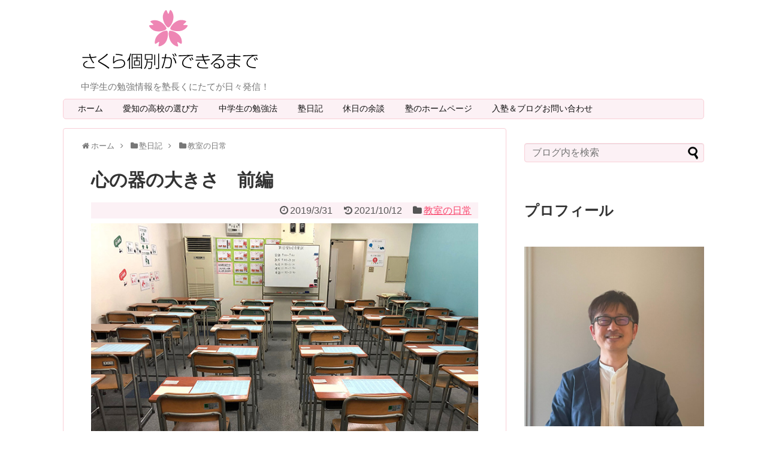

--- FILE ---
content_type: text/html; charset=UTF-8
request_url: https://sakura394.jp/diary/classroom/heart
body_size: 24948
content:
<!DOCTYPE html>
<html dir="ltr" lang="ja" prefix="og: https://ogp.me/ns#">
<head>
<!-- Global site tag (gtag.js) - Google Analytics -->
<script async src="https://www.googletagmanager.com/gtag/js?id=G-WMS0NLH2H3"></script>
<script>
  window.dataLayer = window.dataLayer || [];
  function gtag(){dataLayer.push(arguments);}
  gtag('js', new Date());

  gtag('config', 'G-WMS0NLH2H3');
</script>
<!-- /Global site tag (gtag.js) - Google Analytics -->
<meta name="google-site-verification" content="U4dXwhJAxqu9Z5mjrPpwgUVFKwB-9buror7BurdO69M" />
<meta charset="UTF-8">
  <meta name="viewport" content="width=1280, maximum-scale=1, user-scalable=yes">
<link rel="alternate" type="application/rss+xml" title="さくら個別ができるまで RSS Feed" href="https://sakura394.jp/feed" />
<link rel="pingback" href="https://sakura394.jp/xmlrpc.php" />
<meta name="description" content="もう何年も前の話です。３学期に入った頃だったでしょうか。中１生の親から電話がありました。受話器をとって会話を始めた途端、話すお母様の言葉の端々に怒気が感じられました。子供の成績について不満がある様子です。私の記憶ではその生徒は調子をキープし" />
<meta name="keywords" content="教室の日常" />
<!-- OGP -->
<meta property="og:type" content="article">
<meta property="og:description" content="もう何年も前の話です。３学期に入った頃だったでしょうか。中１生の親から電話がありました。受話器をとって会話を始めた途端、話すお母様の言葉の端々に怒気が感じられました。子供の成績について不満がある様子です。私の記憶ではその生徒は調子をキープし">
<meta property="og:title" content="心の器の大きさ　前編">
<meta property="og:url" content="https://sakura394.jp/diary/classroom/heart">
<meta property="og:image" content="https://sakura394.jp/wp-content/uploads/2019/03/IMG_4995.jpg">
<meta property="og:site_name" content="さくら個別ができるまで">
<meta property="og:locale" content="ja_JP">
<!-- /OGP -->
<!-- Twitter Card -->
<meta name="twitter:card" content="summary">
<meta name="twitter:description" content="もう何年も前の話です。３学期に入った頃だったでしょうか。中１生の親から電話がありました。受話器をとって会話を始めた途端、話すお母様の言葉の端々に怒気が感じられました。子供の成績について不満がある様子です。私の記憶ではその生徒は調子をキープし">
<meta name="twitter:title" content="心の器の大きさ　前編">
<meta name="twitter:url" content="https://sakura394.jp/diary/classroom/heart">
<meta name="twitter:image" content="https://sakura394.jp/wp-content/uploads/2019/03/IMG_4995.jpg">
<meta name="twitter:domain" content="sakura394.jp">
<meta name="twitter:creator" content="@sakurakobetu">
<meta name="twitter:site" content="@sakurakobetu">
<!-- /Twitter Card -->

<title>心の器の大きさ 前編 - さくら個別ができるまで</title>
	<style>img:is([sizes="auto" i], [sizes^="auto," i]) { contain-intrinsic-size: 3000px 1500px }</style>
	
		<!-- All in One SEO 4.7.8 - aioseo.com -->
	<meta name="description" content="もう何年も前の話です。３学期に入った頃だったでしょうか。中１生の親から電話がありました。受話器をとって会話を始" />
	<meta name="robots" content="max-image-preview:large" />
	<meta name="author" content="國立拓治"/>
	<link rel="canonical" href="https://sakura394.jp/diary/classroom/heart" />
	<meta name="generator" content="All in One SEO (AIOSEO) 4.7.8" />
		<meta property="og:locale" content="ja_JP" />
		<meta property="og:site_name" content="さくら個別ができるまで - 中学生の勉強情報を塾長くにたてが日々発信！" />
		<meta property="og:type" content="article" />
		<meta property="og:title" content="心の器の大きさ 前編 - さくら個別ができるまで" />
		<meta property="og:description" content="もう何年も前の話です。３学期に入った頃だったでしょうか。中１生の親から電話がありました。受話器をとって会話を始" />
		<meta property="og:url" content="https://sakura394.jp/diary/classroom/heart" />
		<meta property="article:published_time" content="2019-03-31T01:04:17+00:00" />
		<meta property="article:modified_time" content="2021-10-12T06:32:31+00:00" />
		<meta name="twitter:card" content="summary_large_image" />
		<meta name="twitter:site" content="@sakurakobetu" />
		<meta name="twitter:title" content="心の器の大きさ 前編 - さくら個別ができるまで" />
		<meta name="twitter:description" content="もう何年も前の話です。３学期に入った頃だったでしょうか。中１生の親から電話がありました。受話器をとって会話を始" />
		<meta name="twitter:creator" content="@sakurakobetu" />
		<script type="application/ld+json" class="aioseo-schema">
			{"@context":"https:\/\/schema.org","@graph":[{"@type":"BlogPosting","@id":"https:\/\/sakura394.jp\/diary\/classroom\/heart#blogposting","name":"\u5fc3\u306e\u5668\u306e\u5927\u304d\u3055 \u524d\u7de8 - \u3055\u304f\u3089\u500b\u5225\u304c\u3067\u304d\u308b\u307e\u3067","headline":"\u5fc3\u306e\u5668\u306e\u5927\u304d\u3055\u3000\u524d\u7de8","author":{"@id":"https:\/\/sakura394.jp\/author\/sakurakobetu#author"},"publisher":{"@id":"https:\/\/sakura394.jp\/#organization"},"image":{"@type":"ImageObject","url":"https:\/\/sakura394.jp\/wp-content\/uploads\/2019\/03\/IMG_4995.jpg","width":700,"height":467},"datePublished":"2019-03-31T10:04:17+09:00","dateModified":"2021-10-12T15:32:31+09:00","inLanguage":"ja","mainEntityOfPage":{"@id":"https:\/\/sakura394.jp\/diary\/classroom\/heart#webpage"},"isPartOf":{"@id":"https:\/\/sakura394.jp\/diary\/classroom\/heart#webpage"},"articleSection":"\u6559\u5ba4\u306e\u65e5\u5e38"},{"@type":"BreadcrumbList","@id":"https:\/\/sakura394.jp\/diary\/classroom\/heart#breadcrumblist","itemListElement":[{"@type":"ListItem","@id":"https:\/\/sakura394.jp\/#listItem","position":1,"name":"\u5bb6","item":"https:\/\/sakura394.jp\/","nextItem":{"@type":"ListItem","@id":"https:\/\/sakura394.jp\/diary\/classroom\/heart#listItem","name":"\u5fc3\u306e\u5668\u306e\u5927\u304d\u3055\u3000\u524d\u7de8"}},{"@type":"ListItem","@id":"https:\/\/sakura394.jp\/diary\/classroom\/heart#listItem","position":2,"name":"\u5fc3\u306e\u5668\u306e\u5927\u304d\u3055\u3000\u524d\u7de8","previousItem":{"@type":"ListItem","@id":"https:\/\/sakura394.jp\/#listItem","name":"\u5bb6"}}]},{"@type":"Organization","@id":"https:\/\/sakura394.jp\/#organization","name":"\u3055\u304f\u3089\u500b\u5225\u304c\u3067\u304d\u308b\u307e\u3067","description":"\u4e2d\u5b66\u751f\u306e\u52c9\u5f37\u60c5\u5831\u3092\u587e\u9577\u304f\u306b\u305f\u3066\u304c\u65e5\u3005\u767a\u4fe1\uff01","url":"https:\/\/sakura394.jp\/","sameAs":["https:\/\/twitter.com\/sakurakobetu"]},{"@type":"Person","@id":"https:\/\/sakura394.jp\/author\/sakurakobetu#author","url":"https:\/\/sakura394.jp\/author\/sakurakobetu","name":"\u570b\u7acb\u62d3\u6cbb","image":{"@type":"ImageObject","@id":"https:\/\/sakura394.jp\/diary\/classroom\/heart#authorImage","url":"https:\/\/secure.gravatar.com\/avatar\/15ca2fe79e6e0cf9bdc325d6147272f1?s=96&d=mm&r=g","width":96,"height":96,"caption":"\u570b\u7acb\u62d3\u6cbb"}},{"@type":"WebPage","@id":"https:\/\/sakura394.jp\/diary\/classroom\/heart#webpage","url":"https:\/\/sakura394.jp\/diary\/classroom\/heart","name":"\u5fc3\u306e\u5668\u306e\u5927\u304d\u3055 \u524d\u7de8 - \u3055\u304f\u3089\u500b\u5225\u304c\u3067\u304d\u308b\u307e\u3067","description":"\u3082\u3046\u4f55\u5e74\u3082\u524d\u306e\u8a71\u3067\u3059\u3002\uff13\u5b66\u671f\u306b\u5165\u3063\u305f\u9803\u3060\u3063\u305f\u3067\u3057\u3087\u3046\u304b\u3002\u4e2d\uff11\u751f\u306e\u89aa\u304b\u3089\u96fb\u8a71\u304c\u3042\u308a\u307e\u3057\u305f\u3002\u53d7\u8a71\u5668\u3092\u3068\u3063\u3066\u4f1a\u8a71\u3092\u59cb","inLanguage":"ja","isPartOf":{"@id":"https:\/\/sakura394.jp\/#website"},"breadcrumb":{"@id":"https:\/\/sakura394.jp\/diary\/classroom\/heart#breadcrumblist"},"author":{"@id":"https:\/\/sakura394.jp\/author\/sakurakobetu#author"},"creator":{"@id":"https:\/\/sakura394.jp\/author\/sakurakobetu#author"},"image":{"@type":"ImageObject","url":"https:\/\/sakura394.jp\/wp-content\/uploads\/2019\/03\/IMG_4995.jpg","@id":"https:\/\/sakura394.jp\/diary\/classroom\/heart\/#mainImage","width":700,"height":467},"primaryImageOfPage":{"@id":"https:\/\/sakura394.jp\/diary\/classroom\/heart#mainImage"},"datePublished":"2019-03-31T10:04:17+09:00","dateModified":"2021-10-12T15:32:31+09:00"},{"@type":"WebSite","@id":"https:\/\/sakura394.jp\/#website","url":"https:\/\/sakura394.jp\/","name":"\u3055\u304f\u3089\u500b\u5225\u304c\u3067\u304d\u308b\u307e\u3067","description":"\u4e2d\u5b66\u751f\u306e\u52c9\u5f37\u60c5\u5831\u3092\u587e\u9577\u304f\u306b\u305f\u3066\u304c\u65e5\u3005\u767a\u4fe1\uff01","inLanguage":"ja","publisher":{"@id":"https:\/\/sakura394.jp\/#organization"}}]}
		</script>
		<!-- All in One SEO -->

<link rel="alternate" type="application/rss+xml" title="さくら個別ができるまで &raquo; フィード" href="https://sakura394.jp/feed" />
<link rel="alternate" type="application/rss+xml" title="さくら個別ができるまで &raquo; コメントフィード" href="https://sakura394.jp/comments/feed" />
<script type="text/javascript" id="wpp-js" src="https://sakura394.jp/wp-content/plugins/wordpress-popular-posts/assets/js/wpp.min.js?ver=7.2.0" data-sampling="1" data-sampling-rate="100" data-api-url="https://sakura394.jp/wp-json/wordpress-popular-posts" data-post-id="15269" data-token="b22d5ce053" data-lang="0" data-debug="0"></script>
<script type="text/javascript">
/* <![CDATA[ */
window._wpemojiSettings = {"baseUrl":"https:\/\/s.w.org\/images\/core\/emoji\/15.0.3\/72x72\/","ext":".png","svgUrl":"https:\/\/s.w.org\/images\/core\/emoji\/15.0.3\/svg\/","svgExt":".svg","source":{"concatemoji":"https:\/\/sakura394.jp\/wp-includes\/js\/wp-emoji-release.min.js?ver=6.7.4"}};
/*! This file is auto-generated */
!function(i,n){var o,s,e;function c(e){try{var t={supportTests:e,timestamp:(new Date).valueOf()};sessionStorage.setItem(o,JSON.stringify(t))}catch(e){}}function p(e,t,n){e.clearRect(0,0,e.canvas.width,e.canvas.height),e.fillText(t,0,0);var t=new Uint32Array(e.getImageData(0,0,e.canvas.width,e.canvas.height).data),r=(e.clearRect(0,0,e.canvas.width,e.canvas.height),e.fillText(n,0,0),new Uint32Array(e.getImageData(0,0,e.canvas.width,e.canvas.height).data));return t.every(function(e,t){return e===r[t]})}function u(e,t,n){switch(t){case"flag":return n(e,"\ud83c\udff3\ufe0f\u200d\u26a7\ufe0f","\ud83c\udff3\ufe0f\u200b\u26a7\ufe0f")?!1:!n(e,"\ud83c\uddfa\ud83c\uddf3","\ud83c\uddfa\u200b\ud83c\uddf3")&&!n(e,"\ud83c\udff4\udb40\udc67\udb40\udc62\udb40\udc65\udb40\udc6e\udb40\udc67\udb40\udc7f","\ud83c\udff4\u200b\udb40\udc67\u200b\udb40\udc62\u200b\udb40\udc65\u200b\udb40\udc6e\u200b\udb40\udc67\u200b\udb40\udc7f");case"emoji":return!n(e,"\ud83d\udc26\u200d\u2b1b","\ud83d\udc26\u200b\u2b1b")}return!1}function f(e,t,n){var r="undefined"!=typeof WorkerGlobalScope&&self instanceof WorkerGlobalScope?new OffscreenCanvas(300,150):i.createElement("canvas"),a=r.getContext("2d",{willReadFrequently:!0}),o=(a.textBaseline="top",a.font="600 32px Arial",{});return e.forEach(function(e){o[e]=t(a,e,n)}),o}function t(e){var t=i.createElement("script");t.src=e,t.defer=!0,i.head.appendChild(t)}"undefined"!=typeof Promise&&(o="wpEmojiSettingsSupports",s=["flag","emoji"],n.supports={everything:!0,everythingExceptFlag:!0},e=new Promise(function(e){i.addEventListener("DOMContentLoaded",e,{once:!0})}),new Promise(function(t){var n=function(){try{var e=JSON.parse(sessionStorage.getItem(o));if("object"==typeof e&&"number"==typeof e.timestamp&&(new Date).valueOf()<e.timestamp+604800&&"object"==typeof e.supportTests)return e.supportTests}catch(e){}return null}();if(!n){if("undefined"!=typeof Worker&&"undefined"!=typeof OffscreenCanvas&&"undefined"!=typeof URL&&URL.createObjectURL&&"undefined"!=typeof Blob)try{var e="postMessage("+f.toString()+"("+[JSON.stringify(s),u.toString(),p.toString()].join(",")+"));",r=new Blob([e],{type:"text/javascript"}),a=new Worker(URL.createObjectURL(r),{name:"wpTestEmojiSupports"});return void(a.onmessage=function(e){c(n=e.data),a.terminate(),t(n)})}catch(e){}c(n=f(s,u,p))}t(n)}).then(function(e){for(var t in e)n.supports[t]=e[t],n.supports.everything=n.supports.everything&&n.supports[t],"flag"!==t&&(n.supports.everythingExceptFlag=n.supports.everythingExceptFlag&&n.supports[t]);n.supports.everythingExceptFlag=n.supports.everythingExceptFlag&&!n.supports.flag,n.DOMReady=!1,n.readyCallback=function(){n.DOMReady=!0}}).then(function(){return e}).then(function(){var e;n.supports.everything||(n.readyCallback(),(e=n.source||{}).concatemoji?t(e.concatemoji):e.wpemoji&&e.twemoji&&(t(e.twemoji),t(e.wpemoji)))}))}((window,document),window._wpemojiSettings);
/* ]]> */
</script>
<link rel='stylesheet' id='simplicity-style-css' href='https://sakura394.jp/wp-content/themes/simplicity2/style.css?ver=6.7.4&#038;fver=20230524031641' type='text/css' media='all' />
<link rel='stylesheet' id='responsive-style-css' href='https://sakura394.jp/wp-content/themes/simplicity2/css/responsive-pc.css?ver=6.7.4&#038;fver=20230524031757' type='text/css' media='all' />
<link rel='stylesheet' id='font-awesome-style-css' href='https://sakura394.jp/wp-content/themes/simplicity2/webfonts/css/font-awesome.min.css?ver=6.7.4&#038;fver=20230524031719' type='text/css' media='all' />
<link rel='stylesheet' id='icomoon-style-css' href='https://sakura394.jp/wp-content/themes/simplicity2/webfonts/icomoon/style.css?ver=6.7.4&#038;fver=20230524031720' type='text/css' media='all' />
<link rel='stylesheet' id='extension-style-css' href='https://sakura394.jp/wp-content/themes/simplicity2/css/extension.css?ver=6.7.4&#038;fver=20230524031757' type='text/css' media='all' />
<style id='extension-style-inline-css' type='text/css'>
#h-top{min-height:150px}ul.snsp li.twitter-page a span{background-color:#55acee}ul.snsp li.facebook-page a span{background-color:#3b5998}ul.snsp li.google-plus-page a span{background-color:#dd4b39}ul.snsp li.instagram-page a span{background-color:#3f729b}ul.snsp li.hatebu-page a span{background-color:#008fde}ul.snsp li.pinterest-page a span{background-color:#cc2127}ul.snsp li.youtube-page a span{background-color:#e52d27}ul.snsp li.flickr-page a span{background-color:#1d1d1b}ul.snsp li.github-page a span{background-color:#24292e}ul.snsp li.line-page a span{background-color:#00c300}ul.snsp li.feedly-page a span{background-color:#87bd33}ul.snsp li.push7-page a span{background-color:#eeac00}ul.snsp li.rss-page a span{background-color:#fe9900}ul.snsp li a:hover{opacity:.7}#header .alignleft{margin-right:30px;max-width:none}@media screen and (max-width:639px){.article br{display:block}} #main .social-count{display:none} .arrow-box{display:none}#sns-group-top .balloon-btn-set{width:auto}
</style>
<link rel='stylesheet' id='child-style-css' href='https://sakura394.jp/wp-content/themes/simplicity2-child/style.css?ver=6.7.4&#038;fver=20240403053224' type='text/css' media='all' />
<link rel='stylesheet' id='print-style-css' href='https://sakura394.jp/wp-content/themes/simplicity2/css/print.css?ver=6.7.4&#038;fver=20230524031757' type='text/css' media='print' />
<style id='wp-emoji-styles-inline-css' type='text/css'>

	img.wp-smiley, img.emoji {
		display: inline !important;
		border: none !important;
		box-shadow: none !important;
		height: 1em !important;
		width: 1em !important;
		margin: 0 0.07em !important;
		vertical-align: -0.1em !important;
		background: none !important;
		padding: 0 !important;
	}
</style>
<link rel='stylesheet' id='wp-block-library-css' href='https://sakura394.jp/wp-includes/css/dist/block-library/style.min.css?ver=6.7.4' type='text/css' media='all' />
<style id='classic-theme-styles-inline-css' type='text/css'>
/*! This file is auto-generated */
.wp-block-button__link{color:#fff;background-color:#32373c;border-radius:9999px;box-shadow:none;text-decoration:none;padding:calc(.667em + 2px) calc(1.333em + 2px);font-size:1.125em}.wp-block-file__button{background:#32373c;color:#fff;text-decoration:none}
</style>
<style id='global-styles-inline-css' type='text/css'>
:root{--wp--preset--aspect-ratio--square: 1;--wp--preset--aspect-ratio--4-3: 4/3;--wp--preset--aspect-ratio--3-4: 3/4;--wp--preset--aspect-ratio--3-2: 3/2;--wp--preset--aspect-ratio--2-3: 2/3;--wp--preset--aspect-ratio--16-9: 16/9;--wp--preset--aspect-ratio--9-16: 9/16;--wp--preset--color--black: #000000;--wp--preset--color--cyan-bluish-gray: #abb8c3;--wp--preset--color--white: #ffffff;--wp--preset--color--pale-pink: #f78da7;--wp--preset--color--vivid-red: #cf2e2e;--wp--preset--color--luminous-vivid-orange: #ff6900;--wp--preset--color--luminous-vivid-amber: #fcb900;--wp--preset--color--light-green-cyan: #7bdcb5;--wp--preset--color--vivid-green-cyan: #00d084;--wp--preset--color--pale-cyan-blue: #8ed1fc;--wp--preset--color--vivid-cyan-blue: #0693e3;--wp--preset--color--vivid-purple: #9b51e0;--wp--preset--gradient--vivid-cyan-blue-to-vivid-purple: linear-gradient(135deg,rgba(6,147,227,1) 0%,rgb(155,81,224) 100%);--wp--preset--gradient--light-green-cyan-to-vivid-green-cyan: linear-gradient(135deg,rgb(122,220,180) 0%,rgb(0,208,130) 100%);--wp--preset--gradient--luminous-vivid-amber-to-luminous-vivid-orange: linear-gradient(135deg,rgba(252,185,0,1) 0%,rgba(255,105,0,1) 100%);--wp--preset--gradient--luminous-vivid-orange-to-vivid-red: linear-gradient(135deg,rgba(255,105,0,1) 0%,rgb(207,46,46) 100%);--wp--preset--gradient--very-light-gray-to-cyan-bluish-gray: linear-gradient(135deg,rgb(238,238,238) 0%,rgb(169,184,195) 100%);--wp--preset--gradient--cool-to-warm-spectrum: linear-gradient(135deg,rgb(74,234,220) 0%,rgb(151,120,209) 20%,rgb(207,42,186) 40%,rgb(238,44,130) 60%,rgb(251,105,98) 80%,rgb(254,248,76) 100%);--wp--preset--gradient--blush-light-purple: linear-gradient(135deg,rgb(255,206,236) 0%,rgb(152,150,240) 100%);--wp--preset--gradient--blush-bordeaux: linear-gradient(135deg,rgb(254,205,165) 0%,rgb(254,45,45) 50%,rgb(107,0,62) 100%);--wp--preset--gradient--luminous-dusk: linear-gradient(135deg,rgb(255,203,112) 0%,rgb(199,81,192) 50%,rgb(65,88,208) 100%);--wp--preset--gradient--pale-ocean: linear-gradient(135deg,rgb(255,245,203) 0%,rgb(182,227,212) 50%,rgb(51,167,181) 100%);--wp--preset--gradient--electric-grass: linear-gradient(135deg,rgb(202,248,128) 0%,rgb(113,206,126) 100%);--wp--preset--gradient--midnight: linear-gradient(135deg,rgb(2,3,129) 0%,rgb(40,116,252) 100%);--wp--preset--font-size--small: 13px;--wp--preset--font-size--medium: 20px;--wp--preset--font-size--large: 36px;--wp--preset--font-size--x-large: 42px;--wp--preset--spacing--20: 0.44rem;--wp--preset--spacing--30: 0.67rem;--wp--preset--spacing--40: 1rem;--wp--preset--spacing--50: 1.5rem;--wp--preset--spacing--60: 2.25rem;--wp--preset--spacing--70: 3.38rem;--wp--preset--spacing--80: 5.06rem;--wp--preset--shadow--natural: 6px 6px 9px rgba(0, 0, 0, 0.2);--wp--preset--shadow--deep: 12px 12px 50px rgba(0, 0, 0, 0.4);--wp--preset--shadow--sharp: 6px 6px 0px rgba(0, 0, 0, 0.2);--wp--preset--shadow--outlined: 6px 6px 0px -3px rgba(255, 255, 255, 1), 6px 6px rgba(0, 0, 0, 1);--wp--preset--shadow--crisp: 6px 6px 0px rgba(0, 0, 0, 1);}:where(.is-layout-flex){gap: 0.5em;}:where(.is-layout-grid){gap: 0.5em;}body .is-layout-flex{display: flex;}.is-layout-flex{flex-wrap: wrap;align-items: center;}.is-layout-flex > :is(*, div){margin: 0;}body .is-layout-grid{display: grid;}.is-layout-grid > :is(*, div){margin: 0;}:where(.wp-block-columns.is-layout-flex){gap: 2em;}:where(.wp-block-columns.is-layout-grid){gap: 2em;}:where(.wp-block-post-template.is-layout-flex){gap: 1.25em;}:where(.wp-block-post-template.is-layout-grid){gap: 1.25em;}.has-black-color{color: var(--wp--preset--color--black) !important;}.has-cyan-bluish-gray-color{color: var(--wp--preset--color--cyan-bluish-gray) !important;}.has-white-color{color: var(--wp--preset--color--white) !important;}.has-pale-pink-color{color: var(--wp--preset--color--pale-pink) !important;}.has-vivid-red-color{color: var(--wp--preset--color--vivid-red) !important;}.has-luminous-vivid-orange-color{color: var(--wp--preset--color--luminous-vivid-orange) !important;}.has-luminous-vivid-amber-color{color: var(--wp--preset--color--luminous-vivid-amber) !important;}.has-light-green-cyan-color{color: var(--wp--preset--color--light-green-cyan) !important;}.has-vivid-green-cyan-color{color: var(--wp--preset--color--vivid-green-cyan) !important;}.has-pale-cyan-blue-color{color: var(--wp--preset--color--pale-cyan-blue) !important;}.has-vivid-cyan-blue-color{color: var(--wp--preset--color--vivid-cyan-blue) !important;}.has-vivid-purple-color{color: var(--wp--preset--color--vivid-purple) !important;}.has-black-background-color{background-color: var(--wp--preset--color--black) !important;}.has-cyan-bluish-gray-background-color{background-color: var(--wp--preset--color--cyan-bluish-gray) !important;}.has-white-background-color{background-color: var(--wp--preset--color--white) !important;}.has-pale-pink-background-color{background-color: var(--wp--preset--color--pale-pink) !important;}.has-vivid-red-background-color{background-color: var(--wp--preset--color--vivid-red) !important;}.has-luminous-vivid-orange-background-color{background-color: var(--wp--preset--color--luminous-vivid-orange) !important;}.has-luminous-vivid-amber-background-color{background-color: var(--wp--preset--color--luminous-vivid-amber) !important;}.has-light-green-cyan-background-color{background-color: var(--wp--preset--color--light-green-cyan) !important;}.has-vivid-green-cyan-background-color{background-color: var(--wp--preset--color--vivid-green-cyan) !important;}.has-pale-cyan-blue-background-color{background-color: var(--wp--preset--color--pale-cyan-blue) !important;}.has-vivid-cyan-blue-background-color{background-color: var(--wp--preset--color--vivid-cyan-blue) !important;}.has-vivid-purple-background-color{background-color: var(--wp--preset--color--vivid-purple) !important;}.has-black-border-color{border-color: var(--wp--preset--color--black) !important;}.has-cyan-bluish-gray-border-color{border-color: var(--wp--preset--color--cyan-bluish-gray) !important;}.has-white-border-color{border-color: var(--wp--preset--color--white) !important;}.has-pale-pink-border-color{border-color: var(--wp--preset--color--pale-pink) !important;}.has-vivid-red-border-color{border-color: var(--wp--preset--color--vivid-red) !important;}.has-luminous-vivid-orange-border-color{border-color: var(--wp--preset--color--luminous-vivid-orange) !important;}.has-luminous-vivid-amber-border-color{border-color: var(--wp--preset--color--luminous-vivid-amber) !important;}.has-light-green-cyan-border-color{border-color: var(--wp--preset--color--light-green-cyan) !important;}.has-vivid-green-cyan-border-color{border-color: var(--wp--preset--color--vivid-green-cyan) !important;}.has-pale-cyan-blue-border-color{border-color: var(--wp--preset--color--pale-cyan-blue) !important;}.has-vivid-cyan-blue-border-color{border-color: var(--wp--preset--color--vivid-cyan-blue) !important;}.has-vivid-purple-border-color{border-color: var(--wp--preset--color--vivid-purple) !important;}.has-vivid-cyan-blue-to-vivid-purple-gradient-background{background: var(--wp--preset--gradient--vivid-cyan-blue-to-vivid-purple) !important;}.has-light-green-cyan-to-vivid-green-cyan-gradient-background{background: var(--wp--preset--gradient--light-green-cyan-to-vivid-green-cyan) !important;}.has-luminous-vivid-amber-to-luminous-vivid-orange-gradient-background{background: var(--wp--preset--gradient--luminous-vivid-amber-to-luminous-vivid-orange) !important;}.has-luminous-vivid-orange-to-vivid-red-gradient-background{background: var(--wp--preset--gradient--luminous-vivid-orange-to-vivid-red) !important;}.has-very-light-gray-to-cyan-bluish-gray-gradient-background{background: var(--wp--preset--gradient--very-light-gray-to-cyan-bluish-gray) !important;}.has-cool-to-warm-spectrum-gradient-background{background: var(--wp--preset--gradient--cool-to-warm-spectrum) !important;}.has-blush-light-purple-gradient-background{background: var(--wp--preset--gradient--blush-light-purple) !important;}.has-blush-bordeaux-gradient-background{background: var(--wp--preset--gradient--blush-bordeaux) !important;}.has-luminous-dusk-gradient-background{background: var(--wp--preset--gradient--luminous-dusk) !important;}.has-pale-ocean-gradient-background{background: var(--wp--preset--gradient--pale-ocean) !important;}.has-electric-grass-gradient-background{background: var(--wp--preset--gradient--electric-grass) !important;}.has-midnight-gradient-background{background: var(--wp--preset--gradient--midnight) !important;}.has-small-font-size{font-size: var(--wp--preset--font-size--small) !important;}.has-medium-font-size{font-size: var(--wp--preset--font-size--medium) !important;}.has-large-font-size{font-size: var(--wp--preset--font-size--large) !important;}.has-x-large-font-size{font-size: var(--wp--preset--font-size--x-large) !important;}
:where(.wp-block-post-template.is-layout-flex){gap: 1.25em;}:where(.wp-block-post-template.is-layout-grid){gap: 1.25em;}
:where(.wp-block-columns.is-layout-flex){gap: 2em;}:where(.wp-block-columns.is-layout-grid){gap: 2em;}
:root :where(.wp-block-pullquote){font-size: 1.5em;line-height: 1.6;}
</style>
<link rel='stylesheet' id='contact-form-7-css' href='https://sakura394.jp/wp-content/plugins/contact-form-7/includes/css/styles.css?ver=6.1.4&#038;fver=20251130040038' type='text/css' media='all' />
<link rel='stylesheet' id='ts_fab_css-css' href='https://sakura394.jp/wp-content/plugins/fancier-author-box/css/ts-fab.min.css?ver=1.4&#038;fver=20150902014600' type='text/css' media='all' />
<link rel='stylesheet' id='sb-type-std-css' href='https://sakura394.jp/wp-content/plugins/speech-bubble/css/sb-type-std.css?ver=6.7.4&#038;fver=20160603012800' type='text/css' media='all' />
<link rel='stylesheet' id='sb-type-fb-css' href='https://sakura394.jp/wp-content/plugins/speech-bubble/css/sb-type-fb.css?ver=6.7.4&#038;fver=20160603012800' type='text/css' media='all' />
<link rel='stylesheet' id='sb-type-fb-flat-css' href='https://sakura394.jp/wp-content/plugins/speech-bubble/css/sb-type-fb-flat.css?ver=6.7.4&#038;fver=20160603012800' type='text/css' media='all' />
<link rel='stylesheet' id='sb-type-ln-css' href='https://sakura394.jp/wp-content/plugins/speech-bubble/css/sb-type-ln.css?ver=6.7.4&#038;fver=20160603012800' type='text/css' media='all' />
<link rel='stylesheet' id='sb-type-ln-flat-css' href='https://sakura394.jp/wp-content/plugins/speech-bubble/css/sb-type-ln-flat.css?ver=6.7.4&#038;fver=20160603012800' type='text/css' media='all' />
<link rel='stylesheet' id='sb-type-pink-css' href='https://sakura394.jp/wp-content/plugins/speech-bubble/css/sb-type-pink.css?ver=6.7.4&#038;fver=20160603012800' type='text/css' media='all' />
<link rel='stylesheet' id='sb-type-rtail-css' href='https://sakura394.jp/wp-content/plugins/speech-bubble/css/sb-type-rtail.css?ver=6.7.4&#038;fver=20160603012800' type='text/css' media='all' />
<link rel='stylesheet' id='sb-type-drop-css' href='https://sakura394.jp/wp-content/plugins/speech-bubble/css/sb-type-drop.css?ver=6.7.4&#038;fver=20160603012800' type='text/css' media='all' />
<link rel='stylesheet' id='sb-type-think-css' href='https://sakura394.jp/wp-content/plugins/speech-bubble/css/sb-type-think.css?ver=6.7.4&#038;fver=20160603012800' type='text/css' media='all' />
<link rel='stylesheet' id='sb-no-br-css' href='https://sakura394.jp/wp-content/plugins/speech-bubble/css/sb-no-br.css?ver=6.7.4&#038;fver=20160603012800' type='text/css' media='all' />
<link rel='stylesheet' id='wordpress-popular-posts-css-css' href='https://sakura394.jp/wp-content/plugins/wordpress-popular-posts/assets/css/wpp.css?ver=7.2.0&#038;fver=20250207071957' type='text/css' media='all' />
<script type="text/javascript" src="https://sakura394.jp/wp-includes/js/jquery/jquery.min.js?ver=3.7.1" id="jquery-core-js"></script>
<script type="text/javascript" src="https://sakura394.jp/wp-includes/js/jquery/jquery-migrate.min.js?ver=3.4.1" id="jquery-migrate-js"></script>
<script type="text/javascript" src="https://sakura394.jp/wp-content/plugins/fancier-author-box/js/ts-fab.min.js?ver=1.4&amp;fver=20150902014600" id="ts_fab_js-js"></script>
<link rel='shortlink' href='https://sakura394.jp/?p=15269' />
<link rel="alternate" title="oEmbed (JSON)" type="application/json+oembed" href="https://sakura394.jp/wp-json/oembed/1.0/embed?url=https%3A%2F%2Fsakura394.jp%2Fdiary%2Fclassroom%2Fheart" />
<link rel="alternate" title="oEmbed (XML)" type="text/xml+oembed" href="https://sakura394.jp/wp-json/oembed/1.0/embed?url=https%3A%2F%2Fsakura394.jp%2Fdiary%2Fclassroom%2Fheart&#038;format=xml" />
<link rel="apple-touch-icon" sizes="57x57" href="/wp-content/uploads/fbrfg/apple-touch-icon-57x57.png">
<link rel="apple-touch-icon" sizes="60x60" href="/wp-content/uploads/fbrfg/apple-touch-icon-60x60.png">
<link rel="apple-touch-icon" sizes="72x72" href="/wp-content/uploads/fbrfg/apple-touch-icon-72x72.png">
<link rel="apple-touch-icon" sizes="76x76" href="/wp-content/uploads/fbrfg/apple-touch-icon-76x76.png">
<link rel="apple-touch-icon" sizes="114x114" href="/wp-content/uploads/fbrfg/apple-touch-icon-114x114.png">
<link rel="apple-touch-icon" sizes="120x120" href="/wp-content/uploads/fbrfg/apple-touch-icon-120x120.png">
<link rel="apple-touch-icon" sizes="144x144" href="/wp-content/uploads/fbrfg/apple-touch-icon-144x144.png">
<link rel="apple-touch-icon" sizes="152x152" href="/wp-content/uploads/fbrfg/apple-touch-icon-152x152.png">
<link rel="apple-touch-icon" sizes="180x180" href="/wp-content/uploads/fbrfg/apple-touch-icon-180x180.png">
<link rel="icon" type="image/png" href="/wp-content/uploads/fbrfg/favicon-32x32.png" sizes="32x32">
<link rel="icon" type="image/png" href="/wp-content/uploads/fbrfg/favicon-194x194.png" sizes="194x194">
<link rel="icon" type="image/png" href="/wp-content/uploads/fbrfg/favicon-96x96.png" sizes="96x96">
<link rel="icon" type="image/png" href="/wp-content/uploads/fbrfg/android-chrome-192x192.png" sizes="192x192">
<link rel="icon" type="image/png" href="/wp-content/uploads/fbrfg/favicon-16x16.png" sizes="16x16">
<link rel="manifest" href="/wp-content/uploads/fbrfg/manifest.json">
<link rel="shortcut icon" href="/wp-content/uploads/fbrfg/favicon.ico">
<meta name="msapplication-TileColor" content="#00aba9">
<meta name="msapplication-TileImage" content="/wp-content/uploads/fbrfg/mstile-144x144.png">
<meta name="msapplication-config" content="/wp-content/uploads/fbrfg/browserconfig.xml">
<meta name="theme-color" content="#ffffff">            <style id="wpp-loading-animation-styles">@-webkit-keyframes bgslide{from{background-position-x:0}to{background-position-x:-200%}}@keyframes bgslide{from{background-position-x:0}to{background-position-x:-200%}}.wpp-widget-block-placeholder,.wpp-shortcode-placeholder{margin:0 auto;width:60px;height:3px;background:#dd3737;background:linear-gradient(90deg,#dd3737 0%,#571313 10%,#dd3737 100%);background-size:200% auto;border-radius:3px;-webkit-animation:bgslide 1s infinite linear;animation:bgslide 1s infinite linear}</style>
            <link rel="shortcut icon" type="image/x-icon" href="http://sakura394.jp/wp-content/uploads/2016/09/sakura-irare-hana.gif" />
		<style type="text/css" id="wp-custom-css">
			.grecaptcha-badge { visibility: hidden; }		</style>
		</head>
  <body class="post-template-default single single-post postid-15269 single-format-standard categoryid-9" itemscope itemtype="https://schema.org/WebPage">
    <div id="container">

      <!-- header -->
      <header itemscope itemtype="https://schema.org/WPHeader">
        <div id="header" class="clearfix">
          <div id="header-in">

                        <div id="h-top">
              <!-- モバイルメニュー表示用のボタン -->
<div id="mobile-menu">
  <a id="mobile-menu-toggle" href="#"><span class="fa fa-bars fa-2x"></span></a>
</div>

              <div class="alignleft top-title-catchphrase">
                <!-- サイトのタイトル -->
<p id="site-title" itemscope itemtype="https://schema.org/Organization">
  <a href="https://sakura394.jp/"><img src="https://sakura394.jp/wp-content/uploads/2016/09/rogo7.png" alt="さくら個別ができるまで" class="site-title-img" /></a></p>
<!-- サイトの概要 -->
<p id="site-description">
  中学生の勉強情報を塾長くにたてが日々発信！</p>
              </div>

              <div class="alignright top-sns-follows">
                              </div>

            </div><!-- /#h-top -->
          </div><!-- /#header-in -->
        </div><!-- /#header -->
      </header>

      <!-- Navigation -->
<nav itemscope itemtype="https://schema.org/SiteNavigationElement">
  <div id="navi">
      	<div id="navi-in">
      <div class="menu-%e3%82%b0%e3%83%ad%e3%83%bc%e3%83%90%e3%83%ab%e3%83%a1%e3%83%8b%e3%83%a5%e3%83%bc-container"><ul id="menu-%e3%82%b0%e3%83%ad%e3%83%bc%e3%83%90%e3%83%ab%e3%83%a1%e3%83%8b%e3%83%a5%e3%83%bc" class="menu"><li id="menu-item-143" class="menu-item menu-item-type-custom menu-item-object-custom menu-item-home menu-item-143"><a href="https://sakura394.jp">　ホーム　</a></li>
<li id="menu-item-48" class="menu-item menu-item-type-taxonomy menu-item-object-category menu-item-has-children menu-item-48"><a href="https://sakura394.jp/category/aichi-hi-school">愛知の高校の選び方　</a>
<ul class="sub-menu">
	<li id="menu-item-52" class="menu-item menu-item-type-taxonomy menu-item-object-category menu-item-52"><a href="https://sakura394.jp/category/aichi-hi-school/hi-school-report">塾長の高校見学レポ</a></li>
	<li id="menu-item-51" class="menu-item menu-item-type-taxonomy menu-item-object-category menu-item-51"><a href="https://sakura394.jp/category/aichi-hi-school/student-report">現役生からの高校レポ</a></li>
	<li id="menu-item-549" class="menu-item menu-item-type-taxonomy menu-item-object-category menu-item-549"><a href="https://sakura394.jp/category/aichi-hi-school/date">高校入試データ室より</a></li>
	<li id="menu-item-50" class="menu-item menu-item-type-taxonomy menu-item-object-category menu-item-50"><a href="https://sakura394.jp/category/aichi-hi-school/owari-kouritu">愛知県尾張の公立高校選び</a></li>
	<li id="menu-item-167" class="menu-item menu-item-type-taxonomy menu-item-object-category menu-item-167"><a href="https://sakura394.jp/category/aichi-hi-school/owari-shiritsu">愛知県尾張の私立高校選び</a></li>
	<li id="menu-item-49" class="menu-item menu-item-type-taxonomy menu-item-object-category menu-item-49"><a href="https://sakura394.jp/category/aichi-hi-school/about-examination">サルでもわかる愛知の入試</a></li>
</ul>
</li>
<li id="menu-item-34" class="menu-item menu-item-type-taxonomy menu-item-object-category menu-item-has-children menu-item-34"><a href="https://sakura394.jp/category/how-to-study">中学生の勉強法　</a>
<ul class="sub-menu">
	<li id="menu-item-38" class="menu-item menu-item-type-taxonomy menu-item-object-category menu-item-38"><a href="https://sakura394.jp/category/how-to-study/7habits">家庭での７つの習慣</a></li>
	<li id="menu-item-36" class="menu-item menu-item-type-taxonomy menu-item-object-category menu-item-36"><a href="https://sakura394.jp/category/how-to-study/8-good-habits">8つのテスト勉強法</a></li>
	<li id="menu-item-35" class="menu-item menu-item-type-taxonomy menu-item-object-category menu-item-35"><a href="https://sakura394.jp/category/how-to-study/5-bad-habits">５つのダメ勉強習慣</a></li>
	<li id="menu-item-29988" class="menu-item menu-item-type-taxonomy menu-item-object-category menu-item-29988"><a href="https://sakura394.jp/category/how-to-study/top-family">成績トップ家庭の取り組み</a></li>
	<li id="menu-item-1533" class="menu-item menu-item-type-taxonomy menu-item-object-category menu-item-1533"><a href="https://sakura394.jp/category/how-to-study/google-sarch">勉強時のグーグル検索技術</a></li>
	<li id="menu-item-37" class="menu-item menu-item-type-taxonomy menu-item-object-category menu-item-37"><a href="https://sakura394.jp/category/how-to-study/ore100">俺と100冊の勉強本</a></li>
	<li id="menu-item-7874" class="menu-item menu-item-type-taxonomy menu-item-object-category menu-item-7874"><a href="https://sakura394.jp/category/how-to-study/future">未来を拓く７つの勉強習慣</a></li>
</ul>
</li>
<li id="menu-item-44" class="menu-item menu-item-type-taxonomy menu-item-object-category current-post-ancestor menu-item-has-children menu-item-44"><a href="https://sakura394.jp/category/diary">塾日記　</a>
<ul class="sub-menu">
	<li id="menu-item-56" class="menu-item menu-item-type-taxonomy menu-item-object-category menu-item-56"><a href="https://sakura394.jp/category/diary/teach">塾での指導</a></li>
	<li id="menu-item-47" class="menu-item menu-item-type-taxonomy menu-item-object-category current-post-ancestor current-menu-parent current-post-parent menu-item-47"><a href="https://sakura394.jp/category/diary/classroom">教室の日常</a></li>
	<li id="menu-item-46" class="menu-item menu-item-type-taxonomy menu-item-object-category menu-item-46"><a href="https://sakura394.jp/category/diary/outside">教室を出て</a></li>
	<li id="menu-item-45" class="menu-item menu-item-type-taxonomy menu-item-object-category menu-item-45"><a href="https://sakura394.jp/category/diary/event">塾イベント</a></li>
</ul>
</li>
<li id="menu-item-39" class="menu-item menu-item-type-taxonomy menu-item-object-category menu-item-has-children menu-item-39"><a href="https://sakura394.jp/category/holiday">休日の余談　</a>
<ul class="sub-menu">
	<li id="menu-item-41" class="menu-item menu-item-type-taxonomy menu-item-object-category menu-item-41"><a href="https://sakura394.jp/category/holiday/food">ごはん</a></li>
	<li id="menu-item-43" class="menu-item menu-item-type-taxonomy menu-item-object-category menu-item-43"><a href="https://sakura394.jp/category/holiday/book">本</a></li>
	<li id="menu-item-42" class="menu-item menu-item-type-taxonomy menu-item-object-category menu-item-42"><a href="https://sakura394.jp/category/holiday/trip">旅行</a></li>
	<li id="menu-item-40" class="menu-item menu-item-type-taxonomy menu-item-object-category menu-item-40"><a href="https://sakura394.jp/category/holiday/off">OFFの出来事</a></li>
</ul>
</li>
<li id="menu-item-54" class="menu-item menu-item-type-custom menu-item-object-custom menu-item-54"><a href="https://sakura-kobetu.jp/">塾のホームページ　</a></li>
<li id="menu-item-7087" class="menu-item menu-item-type-post_type menu-item-object-page menu-item-7087"><a href="https://sakura394.jp/contact">入塾＆ブログお問い合わせ　</a></li>
</ul></div>    </div><!-- /#navi-in -->
  </div><!-- /#navi -->
</nav>
<!-- /Navigation -->
      <!-- 本体部分 -->
      <div id="body">
        <div id="body-in" class="cf">

          
          <!-- main -->
          <main itemscope itemprop="mainContentOfPage">
            <div id="main" itemscope itemtype="https://schema.org/Blog">
  
  <div id="breadcrumb" class="breadcrumb breadcrumb-categor" itemscope itemtype="https://schema.org/BreadcrumbList"><div class="breadcrumb-home" itemscope itemtype="https://schema.org/ListItem" itemprop="itemListElement"><span class="fa fa-home fa-fw" aria-hidden="true"></span><a href="https://sakura394.jp" itemprop="item"><span itemprop="name">ホーム</span></a><meta itemprop="position" content="1" /><span class="sp"><span class="fa fa-angle-right" aria-hidden="true"></span></span></div><div class="breadcrumb-item" itemscope itemtype="https://schema.org/ListItem" itemprop="itemListElement"><span class="fa fa-folder fa-fw" aria-hidden="true"></span><a href="https://sakura394.jp/category/diary" itemprop="item"><span itemprop="name">塾日記</span></a><meta itemprop="position" content="2" /><span class="sp"><span class="fa fa-angle-right" aria-hidden="true"></span></span></div><div class="breadcrumb-item" itemscope itemtype="https://schema.org/ListItem" itemprop="itemListElement"><span class="fa fa-folder fa-fw" aria-hidden="true"></span><a href="https://sakura394.jp/category/diary/classroom" itemprop="item"><span itemprop="name">教室の日常</span></a><meta itemprop="position" content="3" /></div></div><!-- /#breadcrumb -->  <div id="post-15269" class="post-15269 post type-post status-publish format-standard has-post-thumbnail hentry category-classroom">
  <article class="article">
  
  
  <header>
    <h1 class="entry-title">心の器の大きさ　前編</h1>


    
    <p class="post-meta">
            <span class="post-date"><span class="fa fa-clock-o fa-fw"></span><time class="entry-date date published" datetime="2019-03-31T10:04:17+09:00">2019/3/31</time></span>
        <span class="post-update"><span class="fa fa-history fa-fw"></span><span class="entry-date date updated">2021/10/12</span></span>
  
      <span class="category"><span class="fa fa-folder fa-fw"></span><a href="https://sakura394.jp/category/diary/classroom" rel="category tag">教室の日常</a></span>

      
      
      
      
      
    </p>

    
    
    <div id="sns-group-top" class="sns-group sns-group-top">
</div>
<div class="clear"></div>

      </header>

  <figure class="eye-catch">
    <img width="700" height="467" src="https://sakura394.jp/wp-content/uploads/2019/03/IMG_4995.jpg" class="attachment-post-thumbnail size-post-thumbnail wp-post-image" alt="" decoding="async" fetchpriority="high" srcset="https://sakura394.jp/wp-content/uploads/2019/03/IMG_4995.jpg 700w, https://sakura394.jp/wp-content/uploads/2019/03/IMG_4995-500x334.jpg 500w, https://sakura394.jp/wp-content/uploads/2019/03/IMG_4995-680x454.jpg 680w, https://sakura394.jp/wp-content/uploads/2019/03/IMG_4995-320x213.jpg 320w" sizes="(max-width: 700px) 100vw, 700px" /></figure>

  <div id="the-content" class="entry-content">
  <p>もう何年も前の話です。</p>
<p>３学期に入った頃だったでしょうか。中１生の親から電話がありました。</p>
<p>受話器をとって会話を始めた途端、話すお母様の言葉の端々に怒気が感じられました。</p>
<p>子供の成績について不満がある様子です。私の記憶ではその生徒は調子をキープしているぐらいの感触でしたが。</p>
<p>成績への不満として、お母様は切れ味の良いセリフを私にぶつけてきました。</p>
<p>&ensp;</p>
<p>「こんな成績じゃ塾へ行っても行かなくても変わらないですよねぇ？」</p>
<p>&ensp;</p>
<p>切れ味の良いこのセリフに戸惑いながら、まずは正確な事実の確認をと思い、「点数の具合とか推移とか調べて改めて連絡させてください」と、電話を一度切りました。</p>
<p>早速その生徒の成績の推移を調べてみると、見た目の点数は降りてきてますが平均点との点差は大きな変化なく、やはり調子を保持しているといった状況でした。</p>
<p>とはいえ、平均点が下がってくる中１のテストのことを知らなければ、見た目は点が下がっている状況。</p>
<p>印象悪いこの状況下で、調べた結果が「調子保持」でも、親は成績アップを望んで塾に入塾させてくれていますからね。納得いかないかもしれません。</p>
<p>改めてお母様にお電話をして、平均点の推移のことと、調子を保持している状況をお伝えするのですが、やはり望む状況では無いことに変わりがなくて。</p>
<p>お母様の不満な気持ちは収まりません。ここで再度あのセリフをおっしゃりました。</p>
<p>&ensp;</p>
<p>「こんな成績、塾に行かなくても取れますよねぇ？」</p>
<p>&ensp;</p>
<p>あ、これはお母様に対話の意志が無いみたい。</p>
<p>２度もこのセリフが出てしまうというのは、もう塾と家庭と協力をして成績を上げていくというステージを降りてしまったのではないかと感じました。</p>
<p>ただただ不満をぶつけたいというお母様の激情に、私の中で変なスイッチが入ってしまいました。</p>
<p>&ensp;</p>
<p>振り返ればこの出来事からさらに前。</p>
<p>失礼で不快な親子との新規面談があり、これ以降は過度に何かを我慢をするのを辞めることを決意していました。</p>
<div class="blog-card internal-blog-card blog-card-thumbnail-left cf"><div class="blog-card-thumbnail"><a href="https://sakura394.jp/diary/classroom/even" class="blog-card-thumbnail-link" target="_blank"><img width="100" height="100" src="https://sakura394.jp/wp-content/uploads/2016/04/IMG_9198-100x100.jpg" class="blog-card-thumb-image wp-post-image" alt="" srcset="https://sakura394.jp/wp-content/uploads/2016/04/IMG_9198-100x100.jpg 100w, https://sakura394.jp/wp-content/uploads/2016/04/IMG_9198-300x300.jpg 300w, https://sakura394.jp/wp-content/uploads/2016/04/IMG_9198-150x150.jpg 150w" sizes="(max-width: 100px) 100vw, 100px" /></a></div><div class="blog-card-content"><div class="blog-card-title"><a href="https://sakura394.jp/diary/classroom/even" class="blog-card-title-link" target="_blank">塾と家庭は対等で相思相愛が良い！</a></div><div class="blog-card-excerpt">何年か前、とても失礼な親子が夏期講習の面談にやってきました。飲食店の店員に横柄な態度をとる人とかたまにいますよね。まさにそんな感じ...</div></div><div class="blog-card-footer"><div class="blog-card-site"><span class="blog-card-favicon"><img src="//www.google.com/s2/favicons?domain=sakura394.jp" class="blog-card-favicon-img" alt="" width="16" height="16" /></span><a href="https://sakura394.jp" target="_blank">sakura394.jp</a></div><div class="blog-card-hatebu"><a href="//b.hatena.ne.jp/entry/https://sakura394.jp/diary/classroom/even" target="_blank" rel="nofollow"><img src="//b.hatena.ne.jp/entry/image/https://sakura394.jp/diary/classroom/even" alt="" /></a></div><div class="blog-card-date">2016-04-02 23:14</div></div></div>
<p>お客様は神様じゃないし私も神様じゃない。上下なくフラットな関係であるべきだろう。</p>
<p>過度に礼儀を失した振る舞いであれば、通ってくれているご家族であっても毅然と対応していくと決めてました。</p>
<p>&ensp;</p>
<p>塾に対して「この点数なら塾に行かなくても取れる」と伝えるのは、私には大きな侮辱であると感じます。</p>
<p>飲食店で「これなら店じゃなくても家で誰でも作れる」と料理人に伝えているのと同じ感じだろうなと。</p>
<p>もちろん塾に対して大きな不満をお持ちなのでこのセリフが出てしまっているのだとは思うのですが、このセリフを２度も言い放った後に塾と協力して子供の成績を上げていく姿が想像できているのでしょうか？</p>
<p>「強い言葉を放ち相手をやり込めたら勝ち」というゲームではありません。感情のある人間の関わる事柄です。</p>
<p>その生徒が一生懸命頑張っていた姿を見ていますし、そんな生徒に対してしっかり指導をしていた講師の姿も見ています。</p>
<p>生徒と講師が一緒に頑張って取ってきた点数がまるで意味の無い点数かのように、何もせずとも取れる点数だと言い切るお母様の言葉に、スイッチが音を立ててONに入ってしまいました。</p>
<p>この切れ味の良い塾への言葉に対しての返答の言葉は決まっています。</p>
<p>その言葉を言おうか言わまいか、長く目をつむりながら、何度も息を吸って考えます。</p>
<p>・・・</p>
<p>・・</p>
<p>・</p>
<p>決心をして私は口を開きました。</p>
<p>&ensp;</p>
<p>「本当に簡単に取れる点数なのかどうか、塾を離れて試されてみたらいかがですか？」</p>
<p>&ensp;</p>
<p>つづく</p>
<div class="blog-card internal-blog-card blog-card-thumbnail-left cf"><div class="blog-card-thumbnail"><a href="https://sakura394.jp/diary/classroom/heart2" class="blog-card-thumbnail-link" target="_blank"><img width="100" height="100" src="https://sakura394.jp/wp-content/uploads/2019/03/IMG_4996-100x100.jpg" class="blog-card-thumb-image wp-post-image" alt="" srcset="https://sakura394.jp/wp-content/uploads/2019/03/IMG_4996-100x100.jpg 100w, https://sakura394.jp/wp-content/uploads/2019/03/IMG_4996-300x300.jpg 300w, https://sakura394.jp/wp-content/uploads/2019/03/IMG_4996-150x150.jpg 150w" sizes="(max-width: 100px) 100vw, 100px" /></a></div><div class="blog-card-content"><div class="blog-card-title"><a href="https://sakura394.jp/diary/classroom/heart2" class="blog-card-title-link" target="_blank">心の器の大きさ　後編</a></div><div class="blog-card-excerpt">昨日の続きです。「こんな点数なら塾に来なくてもとれますよねぇ？」なんて2度もおっしゃったお母様。この時点でこれから一緒に協力をして...</div></div><div class="blog-card-footer"><div class="blog-card-site"><span class="blog-card-favicon"><img src="//www.google.com/s2/favicons?domain=sakura394.jp" class="blog-card-favicon-img" alt="" width="16" height="16" /></span><a href="https://sakura394.jp" target="_blank">sakura394.jp</a></div><div class="blog-card-hatebu"><a href="//b.hatena.ne.jp/entry/https://sakura394.jp/diary/classroom/heart2" target="_blank" rel="nofollow"><img src="//b.hatena.ne.jp/entry/image/https://sakura394.jp/diary/classroom/heart2" alt="" /></a></div><div class="blog-card-date">2019-04-01 10:06</div></div></div>
<div id="ts-fab-below" class="ts-fab-wrapper"><span class="screen-reader-text">The following two tabs change content below.</span><ul class="ts-fab-list"><li class="ts-fab-bio-link"><a href="#ts-fab-bio-below">この記事を書いた人</a></li><li class="ts-fab-latest-posts-link"><a href="#ts-fab-latest-posts-below">最新の記事</a></li></ul><div class="ts-fab-tabs">
	<div class="ts-fab-tab" id="ts-fab-bio-below">
		<div class="ts-fab-avatar"><img alt='' src='https://secure.gravatar.com/avatar/15ca2fe79e6e0cf9bdc325d6147272f1?s=80&#038;d=mm&#038;r=g' srcset='https://secure.gravatar.com/avatar/15ca2fe79e6e0cf9bdc325d6147272f1?s=160&#038;d=mm&#038;r=g 2x' class='avatar avatar-80 photo' height='80' width='80' /><div class="ts-fab-social-links"><a href="http://twitter.com/@sakurakobetu" title="Twitter" rel="nofollow"><img src="https://sakura394.jp/wp-content/plugins/fancier-author-box/images/twitter.png" width="24" height="24" alt="Twitter のプロフィール" /></a><a href="https://www.facebook.com/takuji.kunitate" title="Facebook" rel="nofollow"><img src="https://sakura394.jp/wp-content/plugins/fancier-author-box/images/facebook.png" width="24" height="24" alt="Facebook のプロフィール" /></a></div>
		</div>
		
		<div class="ts-fab-text">
			<div class="ts-fab-header"><h4>國立拓治</h4></div><!-- /.ts-fab-header -->
			<div class="ts-fab-content">愛知県岩倉市と兵庫県伊丹市にあるさくら個別指導学院の塾長。2005年より愛知の中学生親子の力になれるよう当ブログを日々更新。月間最大50万PV。拙著「くにたて式中学勉強法」は13刷重版！著書累計は10万部突破！休日は余談も発信！３度の飯より飯が好き。<a href="http://sakura394.jp/profile">詳しいプロフィールはこちら。</a></div>
		</div>
	</div>
	<div class="ts-fab-tab" id="ts-fab-latest-posts-below">
		<div class="ts-fab-avatar"><img alt='' src='https://secure.gravatar.com/avatar/15ca2fe79e6e0cf9bdc325d6147272f1?s=80&#038;d=mm&#038;r=g' srcset='https://secure.gravatar.com/avatar/15ca2fe79e6e0cf9bdc325d6147272f1?s=160&#038;d=mm&#038;r=g 2x' class='avatar avatar-80 photo' height='80' width='80' /><div class="ts-fab-social-links"><a href="http://twitter.com/@sakurakobetu" title="Twitter" rel="nofollow"><img src="https://sakura394.jp/wp-content/plugins/fancier-author-box/images/twitter.png" width="24" height="24" alt="Twitter のプロフィール" /></a><a href="https://www.facebook.com/takuji.kunitate" title="Facebook" rel="nofollow"><img src="https://sakura394.jp/wp-content/plugins/fancier-author-box/images/facebook.png" width="24" height="24" alt="Facebook のプロフィール" /></a></div>
		</div>
		<div class="ts-fab-text">
			<div class="ts-fab-header">
				<h4>最新記事 by 國立拓治 <span class="latest-see-all">(<a href="https://sakura394.jp/author/sakurakobetu" rel="nofollow">全て見る</a>)</span></h4>
			</div>
			<ul class="ts-fab-latest">
				<li>
					<a href="https://sakura394.jp/holiday/book/tsubotabishi">ビリギャル最新作で坪田節を食らった！</a><span> - 2025年12月7日</span> 
				</li>
				<li>
					<a href="https://sakura394.jp/diary/outside/20utage-arigatou">開校20周年感謝の宴を支えてくれた講師たちを招いて開催したよ！</a><span> - 2025年11月30日</span> 
				</li>
				<li>
					<a href="https://sakura394.jp/diary/outside/sunmark">サンマーク出版の出版塾「ビジョナリー著者養成講座」に参加してます！</a><span> - 2025年11月16日</span> 
				</li>
		</ul></div>
	</div>
		</div>
	</div>  </div>

  <footer>
    <!-- ページリンク -->
    
    

                
    <div id="sns-group" class="sns-group sns-group-bottom">
    
        </div>

          <div id="widget-under-sns-buttons" class="widgets">
                  </div>
    
    <p class="footer-post-meta">

            <span class="post-tag"></span>
      
      <span class="post-author vcard author"><span class="fa fa-user fa-fw"></span><span class="fn"><a href="https://sakura394.jp/author/sakurakobetu">國立拓治</a>
</span></span>

      
          </p>
  </footer>
  </article><!-- .article -->
  </div><!-- .post -->

      <div id="under-entry-body">

            <aside id="related-entries">
        <h2>関連記事</h2>
                <article class="related-entry cf">
  <div class="related-entry-thumb">
    <a href="https://sakura394.jp/diary/classroom/heart2" title="心の器の大きさ　後編">
        <img width="100" height="100" src="https://sakura394.jp/wp-content/uploads/2019/03/IMG_4996-100x100.jpg" class="related-entry-thumb-image wp-post-image" alt="" decoding="async" srcset="https://sakura394.jp/wp-content/uploads/2019/03/IMG_4996-100x100.jpg 100w, https://sakura394.jp/wp-content/uploads/2019/03/IMG_4996-300x300.jpg 300w, https://sakura394.jp/wp-content/uploads/2019/03/IMG_4996-150x150.jpg 150w" sizes="(max-width: 100px) 100vw, 100px" />        </a>
  </div><!-- /.related-entry-thumb -->

  <div class="related-entry-content">
    <header>
      <h3 class="related-entry-title">
        <a href="https://sakura394.jp/diary/classroom/heart2" class="related-entry-title-link" title="心の器の大きさ　後編">
        心の器の大きさ　後編        </a></h3>
    </header>
    <p class="related-entry-snippet">
   昨日の続きです。「こんな点数なら塾に来なくてもとれますよねぇ？」なんて2度もおっしゃったお母様。この時点でこれから一緒に協力をして...</p>

        <footer>
      <p class="related-entry-read"><a href="https://sakura394.jp/diary/classroom/heart2">記事を読む</a></p>
    </footer>
    
  </div><!-- /.related-entry-content -->
</article><!-- /.elated-entry -->      <article class="related-entry cf">
  <div class="related-entry-thumb">
    <a href="https://sakura394.jp/diary/classroom/even" title="塾と家庭は対等で相思相愛が良い！">
        <img width="100" height="100" src="https://sakura394.jp/wp-content/uploads/2016/04/IMG_9198-100x100.jpg" class="related-entry-thumb-image wp-post-image" alt="" decoding="async" srcset="https://sakura394.jp/wp-content/uploads/2016/04/IMG_9198-100x100.jpg 100w, https://sakura394.jp/wp-content/uploads/2016/04/IMG_9198-300x300.jpg 300w, https://sakura394.jp/wp-content/uploads/2016/04/IMG_9198-150x150.jpg 150w" sizes="(max-width: 100px) 100vw, 100px" />        </a>
  </div><!-- /.related-entry-thumb -->

  <div class="related-entry-content">
    <header>
      <h3 class="related-entry-title">
        <a href="https://sakura394.jp/diary/classroom/even" class="related-entry-title-link" title="塾と家庭は対等で相思相愛が良い！">
        塾と家庭は対等で相思相愛が良い！        </a></h3>
    </header>
    <p class="related-entry-snippet">
   何年か前、とても失礼な親子が夏期講習の面談にやってきました。飲食店の店員に横柄な態度をとる人とかたまにいますよね。まさにそんな感じ...</p>

        <footer>
      <p class="related-entry-read"><a href="https://sakura394.jp/diary/classroom/even">記事を読む</a></p>
    </footer>
    
  </div><!-- /.related-entry-content -->
</article><!-- /.elated-entry -->      <article class="related-entry cf">
  <div class="related-entry-thumb">
    <a href="https://sakura394.jp/diary/teach/marshmallow1" title="勉強が苦手な子と高望みする保護者">
        <img width="100" height="100" src="https://sakura394.jp/wp-content/uploads/2021/08/IMG_1896-100x100.jpg" class="related-entry-thumb-image wp-post-image" alt="" decoding="async" loading="lazy" srcset="https://sakura394.jp/wp-content/uploads/2021/08/IMG_1896-100x100.jpg 100w, https://sakura394.jp/wp-content/uploads/2021/08/IMG_1896-300x300.jpg 300w, https://sakura394.jp/wp-content/uploads/2021/08/IMG_1896-150x150.jpg 150w" sizes="auto, (max-width: 100px) 100vw, 100px" />        </a>
  </div><!-- /.related-entry-thumb -->

  <div class="related-entry-content">
    <header>
      <h3 class="related-entry-title">
        <a href="https://sakura394.jp/diary/teach/marshmallow1" class="related-entry-title-link" title="勉強が苦手な子と高望みする保護者">
        勉強が苦手な子と高望みする保護者        </a></h3>
    </header>
    <p class="related-entry-snippet">
   昨日ご紹介した「マシュマロ」という匿名メッセージサービス、さっそくマシュマロが飛んできました（質問が届きました）最初に届いたのは中...</p>

        <footer>
      <p class="related-entry-read"><a href="https://sakura394.jp/diary/teach/marshmallow1">記事を読む</a></p>
    </footer>
    
  </div><!-- /.related-entry-content -->
</article><!-- /.elated-entry -->      <article class="related-entry cf">
  <div class="related-entry-thumb">
    <a href="https://sakura394.jp/diary/classroom/box-cat" title="コミルの入退室システムの備品を作ったよ！">
        <img width="100" height="100" src="https://sakura394.jp/wp-content/uploads/2019/03/IMG_4983-100x100.jpg" class="related-entry-thumb-image wp-post-image" alt="" decoding="async" loading="lazy" srcset="https://sakura394.jp/wp-content/uploads/2019/03/IMG_4983-100x100.jpg 100w, https://sakura394.jp/wp-content/uploads/2019/03/IMG_4983-300x300.jpg 300w, https://sakura394.jp/wp-content/uploads/2019/03/IMG_4983-150x150.jpg 150w" sizes="auto, (max-width: 100px) 100vw, 100px" />        </a>
  </div><!-- /.related-entry-thumb -->

  <div class="related-entry-content">
    <header>
      <h3 class="related-entry-title">
        <a href="https://sakura394.jp/diary/classroom/box-cat" class="related-entry-title-link" title="コミルの入退室システムの備品を作ったよ！">
        コミルの入退室システムの備品を作ったよ！        </a></h3>
    </header>
    <p class="related-entry-snippet">
   今日は同業の先生へ向けたどうでもいい度高い余談記事で書かせてください。さくら個別では学習塾専用アプリのコミルを採用しています。今は...</p>

        <footer>
      <p class="related-entry-read"><a href="https://sakura394.jp/diary/classroom/box-cat">記事を読む</a></p>
    </footer>
    
  </div><!-- /.related-entry-content -->
</article><!-- /.elated-entry -->      <article class="related-entry cf">
  <div class="related-entry-thumb">
    <a href="https://sakura394.jp/holiday/off/4to5ha-bimyo" title="岩倉桜まつり２０１９の見どころベスト５">
        <img width="100" height="100" src="https://sakura394.jp/wp-content/uploads/2017/04/IMG_1230-100x100.jpg" class="related-entry-thumb-image wp-post-image" alt="" decoding="async" loading="lazy" srcset="https://sakura394.jp/wp-content/uploads/2017/04/IMG_1230-100x100.jpg 100w, https://sakura394.jp/wp-content/uploads/2017/04/IMG_1230-300x300.jpg 300w, https://sakura394.jp/wp-content/uploads/2017/04/IMG_1230-150x150.jpg 150w" sizes="auto, (max-width: 100px) 100vw, 100px" />        </a>
  </div><!-- /.related-entry-thumb -->

  <div class="related-entry-content">
    <header>
      <h3 class="related-entry-title">
        <a href="https://sakura394.jp/holiday/off/4to5ha-bimyo" class="related-entry-title-link" title="岩倉桜まつり２０１９の見どころベスト５">
        岩倉桜まつり２０１９の見どころベスト５        </a></h3>
    </header>
    <p class="related-entry-snippet">
   岩倉の人口がこの期間だけは倍以上になる一大イベント、岩倉桜まつりが今年も始まりました。
今年は桜の開花が祭りの期間とイイ感じでシ...</p>

        <footer>
      <p class="related-entry-read"><a href="https://sakura394.jp/holiday/off/4to5ha-bimyo">記事を読む</a></p>
    </footer>
    
  </div><!-- /.related-entry-content -->
</article><!-- /.elated-entry -->      <article class="related-entry cf">
  <div class="related-entry-thumb">
    <a href="https://sakura394.jp/diary/classroom/reiwa" title="「令和」ブースを設置して教室リニューアルが完了したよ！">
        <img width="100" height="100" src="https://sakura394.jp/wp-content/uploads/2019/04/IMG_5026-100x100.jpg" class="related-entry-thumb-image wp-post-image" alt="" decoding="async" loading="lazy" srcset="https://sakura394.jp/wp-content/uploads/2019/04/IMG_5026-100x100.jpg 100w, https://sakura394.jp/wp-content/uploads/2019/04/IMG_5026-300x300.jpg 300w, https://sakura394.jp/wp-content/uploads/2019/04/IMG_5026-150x150.jpg 150w" sizes="auto, (max-width: 100px) 100vw, 100px" />        </a>
  </div><!-- /.related-entry-thumb -->

  <div class="related-entry-content">
    <header>
      <h3 class="related-entry-title">
        <a href="https://sakura394.jp/diary/classroom/reiwa" class="related-entry-title-link" title="「令和」ブースを設置して教室リニューアルが完了したよ！">
        「令和」ブースを設置して教室リニューアルが完了したよ！        </a></h3>
    </header>
    <p class="related-entry-snippet">
   少し前からより多くの生徒に来てもらえるように、教室をリニューアルしていました。今日はそのリニューアル改装の最後です。青壁側に指導ブ...</p>

        <footer>
      <p class="related-entry-read"><a href="https://sakura394.jp/diary/classroom/reiwa">記事を読む</a></p>
    </footer>
    
  </div><!-- /.related-entry-content -->
</article><!-- /.elated-entry -->      <article class="related-entry cf">
  <div class="related-entry-thumb">
    <a href="https://sakura394.jp/diary/classroom/hajimari" title="「SEKAI NO OWARI」から「HAJIMARI」へ！">
        <img width="100" height="100" src="https://sakura394.jp/wp-content/uploads/2019/04/IMG_5013-100x100.jpg" class="related-entry-thumb-image wp-post-image" alt="" decoding="async" loading="lazy" srcset="https://sakura394.jp/wp-content/uploads/2019/04/IMG_5013-100x100.jpg 100w, https://sakura394.jp/wp-content/uploads/2019/04/IMG_5013-300x300.jpg 300w, https://sakura394.jp/wp-content/uploads/2019/04/IMG_5013-150x150.jpg 150w" sizes="auto, (max-width: 100px) 100vw, 100px" />        </a>
  </div><!-- /.related-entry-thumb -->

  <div class="related-entry-content">
    <header>
      <h3 class="related-entry-title">
        <a href="https://sakura394.jp/diary/classroom/hajimari" class="related-entry-title-link" title="「SEKAI NO OWARI」から「HAJIMARI」へ！">
        「SEKAI NO OWARI」から「HAJIMARI」へ！        </a></h3>
    </header>
    <p class="related-entry-snippet">
   少し前に勉強への気持ちの湿り具合が酷すぎて、三者面談をしましょうということになったご家庭がありました。先日その面談が行われたのです...</p>

        <footer>
      <p class="related-entry-read"><a href="https://sakura394.jp/diary/classroom/hajimari">記事を読む</a></p>
    </footer>
    
  </div><!-- /.related-entry-content -->
</article><!-- /.elated-entry -->      <article class="related-entry cf">
  <div class="related-entry-thumb">
    <a href="https://sakura394.jp/diary/classroom/teian" title="塾の送迎時に関するご提案をいただいた！">
        <img width="100" height="100" src="https://sakura394.jp/wp-content/uploads/2016/01/IMG_8503-100x100.jpg" class="related-entry-thumb-image wp-post-image" alt="" decoding="async" loading="lazy" srcset="https://sakura394.jp/wp-content/uploads/2016/01/IMG_8503-100x100.jpg 100w, https://sakura394.jp/wp-content/uploads/2016/01/IMG_8503-300x300.jpg 300w, https://sakura394.jp/wp-content/uploads/2016/01/IMG_8503-150x150.jpg 150w" sizes="auto, (max-width: 100px) 100vw, 100px" />        </a>
  </div><!-- /.related-entry-thumb -->

  <div class="related-entry-content">
    <header>
      <h3 class="related-entry-title">
        <a href="https://sakura394.jp/diary/classroom/teian" class="related-entry-title-link" title="塾の送迎時に関するご提案をいただいた！">
        塾の送迎時に関するご提案をいただいた！        </a></h3>
    </header>
    <p class="related-entry-snippet">
   「授業開始時間帯に塾のビルの外に先生を1人配置してみてはいかがですか？」 昨年末の保護者面談の中で保護者からいただいた提案です。「...</p>

        <footer>
      <p class="related-entry-read"><a href="https://sakura394.jp/diary/classroom/teian">記事を読む</a></p>
    </footer>
    
  </div><!-- /.related-entry-content -->
</article><!-- /.elated-entry -->  
  <br style="clear:both;">      </aside><!-- #related-entries -->
      


      
      
      <div class="navigation">
<div id="prev-next" class="clearfix">
<a href="https://sakura394.jp/holiday/off/4to5ha-bimyo" title="岩倉桜まつり２０１９の見どころベスト５" id="prev" class="clearfix">
        <div id="prev-title"><span class="fa fa-arrow-left pull-left"></span></div>
        <img width="100" height="100" src="https://sakura394.jp/wp-content/uploads/2017/04/IMG_1230-100x100.jpg" class="attachment-thumb100 size-thumb100 wp-post-image" alt="" decoding="async" loading="lazy" srcset="https://sakura394.jp/wp-content/uploads/2017/04/IMG_1230-100x100.jpg 100w, https://sakura394.jp/wp-content/uploads/2017/04/IMG_1230-300x300.jpg 300w, https://sakura394.jp/wp-content/uploads/2017/04/IMG_1230-150x150.jpg 150w" sizes="auto, (max-width: 100px) 100vw, 100px" />
        <p>岩倉桜まつり２０１９の見どころベスト５</p></a><a href="https://sakura394.jp/diary/classroom/heart2" title="心の器の大きさ　後編" id="next" class="clearfix">
        <div id="next-title"><span class="fa fa-arrow-right pull-left"></span></div>
        <img width="100" height="100" src="https://sakura394.jp/wp-content/uploads/2019/03/IMG_4996-100x100.jpg" class="attachment-thumb100 size-thumb100 wp-post-image" alt="" decoding="async" loading="lazy" srcset="https://sakura394.jp/wp-content/uploads/2019/03/IMG_4996-100x100.jpg 100w, https://sakura394.jp/wp-content/uploads/2019/03/IMG_4996-300x300.jpg 300w, https://sakura394.jp/wp-content/uploads/2019/03/IMG_4996-150x150.jpg 150w" sizes="auto, (max-width: 100px) 100vw, 100px" />
<p>心の器の大きさ　後編</p></a></div>
</div><!-- /.navigation -->
            </div>
    
            </div><!-- /#main -->
          </main>
        <!-- sidebar -->
<div id="sidebar" class="sidebar nwa" role="complementary">
    
  <div id="sidebar-widget">
  <!-- ウイジェット -->
  <aside id="search-2" class="widget widget_search"><form method="get" id="searchform" action="https://sakura394.jp/">
	<input type="text" placeholder="ブログ内を検索" name="s" id="s">
	<input type="submit" id="searchsubmit" value="">
</form></aside><aside id="block-2" class="widget widget_block">
<h2 class="wp-block-heading">プロフィール</h2>
</aside><aside id="block-3" class="widget widget_block widget_media_image">
<figure class="wp-block-image size-large"><img loading="lazy" decoding="async" width="680" height="680" src="https://sakura394.jp/wp-content/uploads/2025/07/IMG_7642seihou2-680x680.jpg" alt="" class="wp-image-33723" srcset="https://sakura394.jp/wp-content/uploads/2025/07/IMG_7642seihou2-680x680.jpg 680w, https://sakura394.jp/wp-content/uploads/2025/07/IMG_7642seihou2-500x500.jpg 500w, https://sakura394.jp/wp-content/uploads/2025/07/IMG_7642seihou2-300x300.jpg 300w, https://sakura394.jp/wp-content/uploads/2025/07/IMG_7642seihou2-768x768.jpg 768w, https://sakura394.jp/wp-content/uploads/2025/07/IMG_7642seihou2-100x100.jpg 100w, https://sakura394.jp/wp-content/uploads/2025/07/IMG_7642seihou2-150x150.jpg 150w, https://sakura394.jp/wp-content/uploads/2025/07/IMG_7642seihou2-320x320.jpg 320w, https://sakura394.jp/wp-content/uploads/2025/07/IMG_7642seihou2.jpg 1500w" sizes="auto, (max-width: 680px) 100vw, 680px" /></figure>
</aside><aside id="block-4" class="widget widget_block widget_text">
<p>國立拓治（Takuji Kunitate） 愛知県岩倉市と兵庫県伊丹市にあるさくら個別指導学院の塾長。高校入試情報と自塾の日常をお届け。月間最大50万PVを達成。 拙著「くにたて式中学勉強法」は13刷、「勉強のキホン」は7刷「くにたて式高校入試勉強法」は6刷、「くにたて式中間・期末テスト勉強法」は9刷、「中学生成績トップの親がしていること」は8刷、「[小学生]これだけ！英単語360」は6刷、「[小学生]これだけ！英文法29」は2刷重版中！新刊「王道の5科」を加えた著書8冊の累計は11万部を突破しました！ 発信力を買われ公益社団法人全国学習塾協会の理事もさせてもらっています。 三度の飯より飯が好き！鮮魚とビールと北欧椅子も好き！ →<a href="https://sakura394.jp/profile">詳しいプロフィールはこちら。</a> →<a href="https://sakura394.exblog.jp/" target="_blank">旧ブログはこちら(2005～2015)</a> 　　　　</p>
</aside><aside id="text-8" class="widget widget_text"><h3 class="widget_title sidebar_widget_title">13刷重版！2万９千部突破！</h3>			<div class="textwidget"><p><img alt="" src="https://sakura394.jp/wp-content/uploads/2020/09/a7c5036cfc91f05fcb952c999e20f784.jpg" align="center"><br />
おかげさまで13刷重版出来！発行部数2万9千部を突破しました！中学生の勉強法について書いた本です！中学生主体の当塾で培った勉強ノウハウを詰め込んでます。よかったら！</p>
</div>
		</aside><aside id="text-6" class="widget widget_text"><h3 class="widget_title sidebar_widget_title">志望校の詳しいデータはこちら！</h3>			<div class="textwidget"><a href="https://sakura394.jp/aichi-hi-school/date/10years-data" target="_blank">
<img alt="" src="https://sakura394.jp/wp-content/uploads/2018/04/4b60f83d1cc530dff4ef5b78592e4109.png">
</a>
愛知の公立高校入試データを志望校ごとに制作しました！教育委員会と全県模試の10年分データを手作業で集計！1校の数値データとしての詳しさNO.1！</div>
		</aside><aside id="text-4" class="widget widget_text"><h3 class="widget_title sidebar_widget_title">更新通知をLINEでお届け！</h3>			<div class="textwidget"><p>ブログ更新時に通知します！<br />
<a href="https://line.me/R/ti/p/%40rum6451o"><img height="48" border="0" alt="友だち追加" src="https://scdn.line-apps.com/n/line_add_friends/btn/ja.png"></a></p>
<p><img alt="" height="150" border="0"
src="https://qr-official.line.me/L/y22_VB_rq0.png"></p>
</div>
		</aside><aside id="categories-2" class="widget widget_categories"><h3 class="widget_title sidebar_widget_title">カテゴリー</h3>
			<ul>
					<li class="cat-item cat-item-7"><a href="https://sakura394.jp/category/aichi-hi-school">愛知の高校の選び方</a> (574)
<ul class='children'>
	<li class="cat-item cat-item-44"><a href="https://sakura394.jp/category/aichi-hi-school/date">高校入試データ室より</a> (43)
</li>
	<li class="cat-item cat-item-15"><a href="https://sakura394.jp/category/aichi-hi-school/student-report">現役生からの高校レポ</a> (97)
</li>
	<li class="cat-item cat-item-12"><a href="https://sakura394.jp/category/aichi-hi-school/hi-school-report">塾長の高校見学レポ</a> (17)
</li>
	<li class="cat-item cat-item-117"><a href="https://sakura394.jp/category/aichi-hi-school/hischool-ranking">高校ランキング</a> (40)
</li>
	<li class="cat-item cat-item-14"><a href="https://sakura394.jp/category/aichi-hi-school/about-examination">サルでもわかる愛知の入試</a> (56)
</li>
	<li class="cat-item cat-item-13"><a href="https://sakura394.jp/category/aichi-hi-school/owari-kouritu">愛知県尾張の公立高校選び</a> (191)
</li>
	<li class="cat-item cat-item-26"><a href="https://sakura394.jp/category/aichi-hi-school/owari-shiritsu">愛知県尾張の私立高校選び</a> (88)
</li>
</ul>
</li>
	<li class="cat-item cat-item-6"><a href="https://sakura394.jp/category/how-to-study">中学生の勉強法</a> (85)
<ul class='children'>
	<li class="cat-item cat-item-156"><a href="https://sakura394.jp/category/how-to-study/top-family">成績トップ家庭の取り組み</a> (1)
</li>
	<li class="cat-item cat-item-148"><a href="https://sakura394.jp/category/how-to-study/future">未来を拓く７つの勉強習慣</a> (7)
</li>
	<li class="cat-item cat-item-21"><a href="https://sakura394.jp/category/how-to-study/8-good-habits">８つのテスト勉強法</a> (11)
</li>
	<li class="cat-item cat-item-22"><a href="https://sakura394.jp/category/how-to-study/5-bad-habits">５つのダメ勉強習慣</a> (5)
</li>
	<li class="cat-item cat-item-20"><a href="https://sakura394.jp/category/how-to-study/7habits">家庭での７つの習慣</a> (7)
</li>
	<li class="cat-item cat-item-87"><a href="https://sakura394.jp/category/how-to-study/google-sarch">勉強時のグーグル検索技術</a> (3)
</li>
	<li class="cat-item cat-item-23"><a href="https://sakura394.jp/category/how-to-study/ore100">俺と100冊の勉強本</a> (11)
</li>
</ul>
</li>
	<li class="cat-item cat-item-5"><a href="https://sakura394.jp/category/diary">塾日記</a> (1,918)
<ul class='children'>
	<li class="cat-item cat-item-24"><a href="https://sakura394.jp/category/diary/teach">塾での指導</a> (1,234)
</li>
	<li class="cat-item cat-item-9"><a href="https://sakura394.jp/category/diary/classroom">教室の日常</a> (497)
</li>
	<li class="cat-item cat-item-11"><a href="https://sakura394.jp/category/diary/outside">教室を出て</a> (157)
</li>
	<li class="cat-item cat-item-10"><a href="https://sakura394.jp/category/diary/event">塾イベント</a> (31)
</li>
</ul>
</li>
	<li class="cat-item cat-item-8"><a href="https://sakura394.jp/category/holiday">休日の余談</a> (711)
<ul class='children'>
	<li class="cat-item cat-item-18"><a href="https://sakura394.jp/category/holiday/food">ごはん</a> (136)
</li>
	<li class="cat-item cat-item-17"><a href="https://sakura394.jp/category/holiday/off">OFFの出来事</a> (225)
</li>
	<li class="cat-item cat-item-19"><a href="https://sakura394.jp/category/holiday/trip">旅行</a> (85)
</li>
	<li class="cat-item cat-item-16"><a href="https://sakura394.jp/category/holiday/book">本</a> (234)
</li>
	<li class="cat-item cat-item-155"><a href="https://sakura394.jp/category/holiday/story">昔話</a> (4)
</li>
</ul>
</li>
	<li class="cat-item cat-item-1"><a href="https://sakura394.jp/category/others">その他</a> (55)
<ul class='children'>
	<li class="cat-item cat-item-25"><a href="https://sakura394.jp/category/others/start">このブログができるまで</a> (25)
</li>
</ul>
</li>
			</ul>

			</aside>          <aside id="popular_ranking-3" class="widget widget_popular_ranking ranking_list"><h3 class="widget_title sidebar_widget_title">カテゴリー別人気記事</h3>
<div class="popular-entrys popular-entrys-large
 popular-entrys-large-on">
<ul class="wpp-list">
<li class=""><a href="https://sakura394.jp/diary/classroom/ankipen-greenstage" target="_self"><img src="https://sakura394.jp/wp-content/uploads/wordpress-popular-posts/4085-featured-300x169.jpg" width="300" height="169" alt="" class="wpp-thumbnail wpp_featured wpp_cached_thumb" decoding="async" loading="lazy"></a> <a href="https://sakura394.jp/diary/classroom/ankipen-greenstage" class="wpp-post-title" target="_self">最高の暗記用ペンを使い比べまくって決定したよ！（緑ペン編）</a> <span class="wpp-meta post-stats"><span class="wpp-views">478.7k件のビュー</span></span></li>
<li class=""><a href="https://sakura394.jp/diary/classroom/ankipen-orangestage" target="_self"><img src="https://sakura394.jp/wp-content/uploads/wordpress-popular-posts/4099-featured-300x169.jpg" width="300" height="169" alt="" class="wpp-thumbnail wpp_featured wpp_cached_thumb" decoding="async" loading="lazy"></a> <a href="https://sakura394.jp/diary/classroom/ankipen-orangestage" class="wpp-post-title" target="_self">最高の暗記用ペンを使い比べまくって決定したよ！（オレンジペン編）</a> <span class="wpp-meta post-stats"><span class="wpp-views">346.1k件のビュー</span></span></li>
<li class=""><a href="https://sakura394.jp/diary/classroom/kitchen-timer2" target="_self"><img src="https://sakura394.jp/wp-content/uploads/wordpress-popular-posts/6225-featured-300x169.jpg" width="300" height="169" alt="" class="wpp-thumbnail wpp_featured wpp_cached_thumb" decoding="async" loading="lazy"></a> <a href="https://sakura394.jp/diary/classroom/kitchen-timer2" class="wpp-post-title" target="_self">最強の勉強用キッチンタイマーはコレで決まり！</a> <span class="wpp-meta post-stats"><span class="wpp-views">103k件のビュー</span></span></li>
<li class=""><a href="https://sakura394.jp/diary/classroom/yami" target="_self"><img src="https://sakura394.jp/wp-content/uploads/wordpress-popular-posts/16429-featured-300x169.jpg" width="300" height="169" alt="" class="wpp-thumbnail wpp_featured wpp_cached_thumb" decoding="async" loading="lazy"></a> <a href="https://sakura394.jp/diary/classroom/yami" class="wpp-post-title" target="_self">親子で結ぶ「スマホ貸与契約書」をシンプルに作ってみたよ！</a> <span class="wpp-meta post-stats"><span class="wpp-views">56.6k件のビュー</span></span></li>
<li class=""><a href="https://sakura394.jp/diary/classroom/study-timer" target="_self"><img src="https://sakura394.jp/wp-content/uploads/wordpress-popular-posts/6185-featured-300x169.jpg" width="300" height="169" alt="" class="wpp-thumbnail wpp_featured wpp_cached_thumb" decoding="async" loading="lazy"></a> <a href="https://sakura394.jp/diary/classroom/study-timer" class="wpp-post-title" target="_self">最高の勉強用キッチンタイマーを決めよう！</a> <span class="wpp-meta post-stats"><span class="wpp-views">39.6k件のビュー</span></span></li>

</ul></div>
<div class="clear"></div>
<div class="wpp-range">（集計単位：全期間）</div></aside>  <aside id="new_entries-2" class="widget widget_new_entries"><h3 class="widget_title sidebar_widget_title">新着記事</h3><div class="new-entrys new-entrys-large
 new-entrys-large-on">
<div class="new-entry">

  <div class="new-entry-thumb">
      <a href="https://sakura394.jp/holiday/book/tsubotabishi" class="new-entry-image" title="ビリギャル最新作で坪田節を食らった！"><img width="320" height="180" src="https://sakura394.jp/wp-content/uploads/2025/12/IMG_9732-320x180.jpg" class="attachment-thumb320 size-thumb320 wp-post-image" alt="" decoding="async" loading="lazy" /></a>
    </div><!-- /.new-entry-thumb -->

  <div class="new-entry-content">
    <a href="https://sakura394.jp/holiday/book/tsubotabishi" class="new-entry-title" title="ビリギャル最新作で坪田節を食らった！">ビリギャル最新作で坪田節を食らった！</a>
  </div><!-- /.new-entry-content -->

</div><!-- /.new-entry -->
<div class="new-entry">

  <div class="new-entry-thumb">
      <a href="https://sakura394.jp/diary/outside/20utage-arigatou" class="new-entry-image" title="開校20周年感謝の宴を支えてくれた講師たちを招いて開催したよ！"><img width="320" height="180" src="https://sakura394.jp/wp-content/uploads/2025/11/IMG_9532-320x180.jpg" class="attachment-thumb320 size-thumb320 wp-post-image" alt="" decoding="async" loading="lazy" /></a>
    </div><!-- /.new-entry-thumb -->

  <div class="new-entry-content">
    <a href="https://sakura394.jp/diary/outside/20utage-arigatou" class="new-entry-title" title="開校20周年感謝の宴を支えてくれた講師たちを招いて開催したよ！">開校20周年感謝の宴を支えてくれた講師たちを招いて開催したよ！</a>
  </div><!-- /.new-entry-content -->

</div><!-- /.new-entry -->
<div class="new-entry">

  <div class="new-entry-thumb">
      <a href="https://sakura394.jp/diary/outside/sunmark" class="new-entry-image" title="サンマーク出版の出版塾「ビジョナリー著者養成講座」に参加してます！"><img width="320" height="180" src="https://sakura394.jp/wp-content/uploads/2025/11/IMG_9314-320x180.jpeg" class="attachment-thumb320 size-thumb320 wp-post-image" alt="" decoding="async" loading="lazy" /></a>
    </div><!-- /.new-entry-thumb -->

  <div class="new-entry-content">
    <a href="https://sakura394.jp/diary/outside/sunmark" class="new-entry-title" title="サンマーク出版の出版塾「ビジョナリー著者養成講座」に参加してます！">サンマーク出版の出版塾「ビジョナリー著者養成講座」に参加してます！</a>
  </div><!-- /.new-entry-content -->

</div><!-- /.new-entry -->
<div class="new-entry">

  <div class="new-entry-thumb">
      <a href="https://sakura394.jp/diary/classroom/korekaramo-yoroshikune" class="new-entry-image" title="さくら個別開校20周年を迎えて皆さまへのご挨拶！"><img width="320" height="180" src="https://sakura394.jp/wp-content/uploads/2025/11/IMG_8752-320x180.jpeg" class="attachment-thumb320 size-thumb320 wp-post-image" alt="" decoding="async" loading="lazy" /></a>
    </div><!-- /.new-entry-thumb -->

  <div class="new-entry-content">
    <a href="https://sakura394.jp/diary/classroom/korekaramo-yoroshikune" class="new-entry-title" title="さくら個別開校20周年を迎えて皆さまへのご挨拶！">さくら個別開校20周年を迎えて皆さまへのご挨拶！</a>
  </div><!-- /.new-entry-content -->

</div><!-- /.new-entry -->
<div class="new-entry">

  <div class="new-entry-thumb">
      <a href="https://sakura394.jp/diary/outside/delih2025" class="new-entry-image" title="インドのデリーへ教育機関視察に行ってきた！"><img width="320" height="180" src="https://sakura394.jp/wp-content/uploads/2025/11/IMG_8987-320x180.jpeg" class="attachment-thumb320 size-thumb320 wp-post-image" alt="" decoding="async" loading="lazy" /></a>
    </div><!-- /.new-entry-thumb -->

  <div class="new-entry-content">
    <a href="https://sakura394.jp/diary/outside/delih2025" class="new-entry-title" title="インドのデリーへ教育機関視察に行ってきた！">インドのデリーへ教育機関視察に行ってきた！</a>
  </div><!-- /.new-entry-content -->

</div><!-- /.new-entry -->
</div><!-- /.new-entry-large -->
<div class="clear"></div></aside>      <aside id="archives-4" class="widget widget_archive"><h3 class="widget_title sidebar_widget_title">アーカイブ</h3>		<label class="screen-reader-text" for="archives-dropdown-4">アーカイブ</label>
		<select id="archives-dropdown-4" name="archive-dropdown">
			
			<option value="">月を選択</option>
				<option value='https://sakura394.jp/2025/12'> 2025年12月 &nbsp;(1)</option>
	<option value='https://sakura394.jp/2025/11'> 2025年11月 &nbsp;(4)</option>
	<option value='https://sakura394.jp/2025/10'> 2025年10月 &nbsp;(2)</option>
	<option value='https://sakura394.jp/2025/09'> 2025年9月 &nbsp;(5)</option>
	<option value='https://sakura394.jp/2025/08'> 2025年8月 &nbsp;(10)</option>
	<option value='https://sakura394.jp/2025/07'> 2025年7月 &nbsp;(6)</option>
	<option value='https://sakura394.jp/2025/06'> 2025年6月 &nbsp;(3)</option>
	<option value='https://sakura394.jp/2025/05'> 2025年5月 &nbsp;(3)</option>
	<option value='https://sakura394.jp/2025/04'> 2025年4月 &nbsp;(1)</option>
	<option value='https://sakura394.jp/2025/03'> 2025年3月 &nbsp;(7)</option>
	<option value='https://sakura394.jp/2025/02'> 2025年2月 &nbsp;(6)</option>
	<option value='https://sakura394.jp/2025/01'> 2025年1月 &nbsp;(7)</option>
	<option value='https://sakura394.jp/2024/12'> 2024年12月 &nbsp;(7)</option>
	<option value='https://sakura394.jp/2024/11'> 2024年11月 &nbsp;(7)</option>
	<option value='https://sakura394.jp/2024/10'> 2024年10月 &nbsp;(7)</option>
	<option value='https://sakura394.jp/2024/09'> 2024年9月 &nbsp;(6)</option>
	<option value='https://sakura394.jp/2024/08'> 2024年8月 &nbsp;(8)</option>
	<option value='https://sakura394.jp/2024/07'> 2024年7月 &nbsp;(13)</option>
	<option value='https://sakura394.jp/2024/06'> 2024年6月 &nbsp;(11)</option>
	<option value='https://sakura394.jp/2024/05'> 2024年5月 &nbsp;(16)</option>
	<option value='https://sakura394.jp/2024/04'> 2024年4月 &nbsp;(15)</option>
	<option value='https://sakura394.jp/2024/03'> 2024年3月 &nbsp;(16)</option>
	<option value='https://sakura394.jp/2024/02'> 2024年2月 &nbsp;(20)</option>
	<option value='https://sakura394.jp/2024/01'> 2024年1月 &nbsp;(23)</option>
	<option value='https://sakura394.jp/2023/12'> 2023年12月 &nbsp;(27)</option>
	<option value='https://sakura394.jp/2023/11'> 2023年11月 &nbsp;(28)</option>
	<option value='https://sakura394.jp/2023/10'> 2023年10月 &nbsp;(30)</option>
	<option value='https://sakura394.jp/2023/09'> 2023年9月 &nbsp;(27)</option>
	<option value='https://sakura394.jp/2023/08'> 2023年8月 &nbsp;(28)</option>
	<option value='https://sakura394.jp/2023/07'> 2023年7月 &nbsp;(31)</option>
	<option value='https://sakura394.jp/2023/06'> 2023年6月 &nbsp;(29)</option>
	<option value='https://sakura394.jp/2023/05'> 2023年5月 &nbsp;(31)</option>
	<option value='https://sakura394.jp/2023/04'> 2023年4月 &nbsp;(30)</option>
	<option value='https://sakura394.jp/2023/03'> 2023年3月 &nbsp;(31)</option>
	<option value='https://sakura394.jp/2023/02'> 2023年2月 &nbsp;(28)</option>
	<option value='https://sakura394.jp/2023/01'> 2023年1月 &nbsp;(31)</option>
	<option value='https://sakura394.jp/2022/12'> 2022年12月 &nbsp;(31)</option>
	<option value='https://sakura394.jp/2022/11'> 2022年11月 &nbsp;(30)</option>
	<option value='https://sakura394.jp/2022/10'> 2022年10月 &nbsp;(32)</option>
	<option value='https://sakura394.jp/2022/09'> 2022年9月 &nbsp;(30)</option>
	<option value='https://sakura394.jp/2022/08'> 2022年8月 &nbsp;(31)</option>
	<option value='https://sakura394.jp/2022/07'> 2022年7月 &nbsp;(31)</option>
	<option value='https://sakura394.jp/2022/06'> 2022年6月 &nbsp;(30)</option>
	<option value='https://sakura394.jp/2022/05'> 2022年5月 &nbsp;(30)</option>
	<option value='https://sakura394.jp/2022/04'> 2022年4月 &nbsp;(30)</option>
	<option value='https://sakura394.jp/2022/03'> 2022年3月 &nbsp;(31)</option>
	<option value='https://sakura394.jp/2022/02'> 2022年2月 &nbsp;(28)</option>
	<option value='https://sakura394.jp/2022/01'> 2022年1月 &nbsp;(31)</option>
	<option value='https://sakura394.jp/2021/12'> 2021年12月 &nbsp;(31)</option>
	<option value='https://sakura394.jp/2021/11'> 2021年11月 &nbsp;(30)</option>
	<option value='https://sakura394.jp/2021/10'> 2021年10月 &nbsp;(31)</option>
	<option value='https://sakura394.jp/2021/09'> 2021年9月 &nbsp;(30)</option>
	<option value='https://sakura394.jp/2021/08'> 2021年8月 &nbsp;(31)</option>
	<option value='https://sakura394.jp/2021/07'> 2021年7月 &nbsp;(31)</option>
	<option value='https://sakura394.jp/2021/06'> 2021年6月 &nbsp;(30)</option>
	<option value='https://sakura394.jp/2021/05'> 2021年5月 &nbsp;(31)</option>
	<option value='https://sakura394.jp/2021/04'> 2021年4月 &nbsp;(29)</option>
	<option value='https://sakura394.jp/2021/03'> 2021年3月 &nbsp;(31)</option>
	<option value='https://sakura394.jp/2021/02'> 2021年2月 &nbsp;(32)</option>
	<option value='https://sakura394.jp/2021/01'> 2021年1月 &nbsp;(33)</option>
	<option value='https://sakura394.jp/2020/12'> 2020年12月 &nbsp;(31)</option>
	<option value='https://sakura394.jp/2020/11'> 2020年11月 &nbsp;(30)</option>
	<option value='https://sakura394.jp/2020/10'> 2020年10月 &nbsp;(31)</option>
	<option value='https://sakura394.jp/2020/09'> 2020年9月 &nbsp;(30)</option>
	<option value='https://sakura394.jp/2020/08'> 2020年8月 &nbsp;(31)</option>
	<option value='https://sakura394.jp/2020/07'> 2020年7月 &nbsp;(31)</option>
	<option value='https://sakura394.jp/2020/06'> 2020年6月 &nbsp;(30)</option>
	<option value='https://sakura394.jp/2020/05'> 2020年5月 &nbsp;(31)</option>
	<option value='https://sakura394.jp/2020/04'> 2020年4月 &nbsp;(30)</option>
	<option value='https://sakura394.jp/2020/03'> 2020年3月 &nbsp;(31)</option>
	<option value='https://sakura394.jp/2020/02'> 2020年2月 &nbsp;(29)</option>
	<option value='https://sakura394.jp/2020/01'> 2020年1月 &nbsp;(31)</option>
	<option value='https://sakura394.jp/2019/12'> 2019年12月 &nbsp;(37)</option>
	<option value='https://sakura394.jp/2019/11'> 2019年11月 &nbsp;(30)</option>
	<option value='https://sakura394.jp/2019/10'> 2019年10月 &nbsp;(30)</option>
	<option value='https://sakura394.jp/2019/09'> 2019年9月 &nbsp;(30)</option>
	<option value='https://sakura394.jp/2019/08'> 2019年8月 &nbsp;(31)</option>
	<option value='https://sakura394.jp/2019/07'> 2019年7月 &nbsp;(31)</option>
	<option value='https://sakura394.jp/2019/06'> 2019年6月 &nbsp;(30)</option>
	<option value='https://sakura394.jp/2019/05'> 2019年5月 &nbsp;(31)</option>
	<option value='https://sakura394.jp/2019/04'> 2019年4月 &nbsp;(30)</option>
	<option value='https://sakura394.jp/2019/03'> 2019年3月 &nbsp;(35)</option>
	<option value='https://sakura394.jp/2019/02'> 2019年2月 &nbsp;(28)</option>
	<option value='https://sakura394.jp/2019/01'> 2019年1月 &nbsp;(32)</option>
	<option value='https://sakura394.jp/2018/12'> 2018年12月 &nbsp;(30)</option>
	<option value='https://sakura394.jp/2018/11'> 2018年11月 &nbsp;(30)</option>
	<option value='https://sakura394.jp/2018/10'> 2018年10月 &nbsp;(31)</option>
	<option value='https://sakura394.jp/2018/09'> 2018年9月 &nbsp;(30)</option>
	<option value='https://sakura394.jp/2018/08'> 2018年8月 &nbsp;(31)</option>
	<option value='https://sakura394.jp/2018/07'> 2018年7月 &nbsp;(31)</option>
	<option value='https://sakura394.jp/2018/06'> 2018年6月 &nbsp;(30)</option>
	<option value='https://sakura394.jp/2018/05'> 2018年5月 &nbsp;(32)</option>
	<option value='https://sakura394.jp/2018/04'> 2018年4月 &nbsp;(30)</option>
	<option value='https://sakura394.jp/2018/03'> 2018年3月 &nbsp;(46)</option>
	<option value='https://sakura394.jp/2018/02'> 2018年2月 &nbsp;(30)</option>
	<option value='https://sakura394.jp/2018/01'> 2018年1月 &nbsp;(31)</option>
	<option value='https://sakura394.jp/2017/12'> 2017年12月 &nbsp;(35)</option>
	<option value='https://sakura394.jp/2017/11'> 2017年11月 &nbsp;(30)</option>
	<option value='https://sakura394.jp/2017/10'> 2017年10月 &nbsp;(31)</option>
	<option value='https://sakura394.jp/2017/09'> 2017年9月 &nbsp;(30)</option>
	<option value='https://sakura394.jp/2017/08'> 2017年8月 &nbsp;(31)</option>
	<option value='https://sakura394.jp/2017/07'> 2017年7月 &nbsp;(31)</option>
	<option value='https://sakura394.jp/2017/06'> 2017年6月 &nbsp;(30)</option>
	<option value='https://sakura394.jp/2017/05'> 2017年5月 &nbsp;(31)</option>
	<option value='https://sakura394.jp/2017/04'> 2017年4月 &nbsp;(30)</option>
	<option value='https://sakura394.jp/2017/03'> 2017年3月 &nbsp;(32)</option>
	<option value='https://sakura394.jp/2017/02'> 2017年2月 &nbsp;(29)</option>
	<option value='https://sakura394.jp/2017/01'> 2017年1月 &nbsp;(30)</option>
	<option value='https://sakura394.jp/2016/12'> 2016年12月 &nbsp;(31)</option>
	<option value='https://sakura394.jp/2016/11'> 2016年11月 &nbsp;(30)</option>
	<option value='https://sakura394.jp/2016/10'> 2016年10月 &nbsp;(31)</option>
	<option value='https://sakura394.jp/2016/09'> 2016年9月 &nbsp;(30)</option>
	<option value='https://sakura394.jp/2016/08'> 2016年8月 &nbsp;(31)</option>
	<option value='https://sakura394.jp/2016/07'> 2016年7月 &nbsp;(31)</option>
	<option value='https://sakura394.jp/2016/06'> 2016年6月 &nbsp;(30)</option>
	<option value='https://sakura394.jp/2016/05'> 2016年5月 &nbsp;(31)</option>
	<option value='https://sakura394.jp/2016/04'> 2016年4月 &nbsp;(30)</option>
	<option value='https://sakura394.jp/2016/03'> 2016年3月 &nbsp;(31)</option>
	<option value='https://sakura394.jp/2016/02'> 2016年2月 &nbsp;(31)</option>
	<option value='https://sakura394.jp/2016/01'> 2016年1月 &nbsp;(34)</option>
	<option value='https://sakura394.jp/2015/12'> 2015年12月 &nbsp;(33)</option>
	<option value='https://sakura394.jp/2015/11'> 2015年11月 &nbsp;(35)</option>
	<option value='https://sakura394.jp/2015/10'> 2015年10月 &nbsp;(43)</option>
	<option value='https://sakura394.jp/2015/09'> 2015年9月 &nbsp;(19)</option>
	<option value='https://sakura394.jp/2015/08'> 2015年8月 &nbsp;(29)</option>
	<option value='https://sakura394.jp/2015/07'> 2015年7月 &nbsp;(13)</option>

		</select>

			<script type="text/javascript">
/* <![CDATA[ */

(function() {
	var dropdown = document.getElementById( "archives-dropdown-4" );
	function onSelectChange() {
		if ( dropdown.options[ dropdown.selectedIndex ].value !== '' ) {
			document.location.href = this.options[ this.selectedIndex ].value;
		}
	}
	dropdown.onchange = onSelectChange;
})();

/* ]]> */
</script>
</aside>  </div>

  
</div><!-- /#sidebar -->

        </div><!-- /#body-in -->
      </div><!-- /#body -->

      <!-- footer -->
      <footer itemscope itemtype="https://schema.org/WPFooter">
        <div id="footer" class="main-footer">
          <div id="footer-in">

                        <div id="footer-widget" class="footer-widget nwa">
               <div class="footer-left">
               <aside id="meta-3" class="widget widget_meta"><h3 class="footer_widget_title">メタ情報</h3>
		<ul>
						<li><a href="https://sakura394.jp/wp-login.php">ログイン</a></li>
			<li><a href="https://sakura394.jp/feed">投稿フィード</a></li>
			<li><a href="https://sakura394.jp/comments/feed">コメントフィード</a></li>

			<li><a href="https://ja.wordpress.org/">WordPress.org</a></li>
		</ul>

		</aside>               </div>
               <div class="footer-center">
               <aside id="archives-3" class="widget widget_archive"><h3 class="footer_widget_title">アーカイブ</h3>
			<ul>
					<li><a href='https://sakura394.jp/2025/12'>2025年12月</a>&nbsp;(1)</li>
	<li><a href='https://sakura394.jp/2025/11'>2025年11月</a>&nbsp;(4)</li>
	<li><a href='https://sakura394.jp/2025/10'>2025年10月</a>&nbsp;(2)</li>
	<li><a href='https://sakura394.jp/2025/09'>2025年9月</a>&nbsp;(5)</li>
	<li><a href='https://sakura394.jp/2025/08'>2025年8月</a>&nbsp;(10)</li>
	<li><a href='https://sakura394.jp/2025/07'>2025年7月</a>&nbsp;(6)</li>
	<li><a href='https://sakura394.jp/2025/06'>2025年6月</a>&nbsp;(3)</li>
	<li><a href='https://sakura394.jp/2025/05'>2025年5月</a>&nbsp;(3)</li>
	<li><a href='https://sakura394.jp/2025/04'>2025年4月</a>&nbsp;(1)</li>
	<li><a href='https://sakura394.jp/2025/03'>2025年3月</a>&nbsp;(7)</li>
	<li><a href='https://sakura394.jp/2025/02'>2025年2月</a>&nbsp;(6)</li>
	<li><a href='https://sakura394.jp/2025/01'>2025年1月</a>&nbsp;(7)</li>
	<li><a href='https://sakura394.jp/2024/12'>2024年12月</a>&nbsp;(7)</li>
	<li><a href='https://sakura394.jp/2024/11'>2024年11月</a>&nbsp;(7)</li>
	<li><a href='https://sakura394.jp/2024/10'>2024年10月</a>&nbsp;(7)</li>
	<li><a href='https://sakura394.jp/2024/09'>2024年9月</a>&nbsp;(6)</li>
	<li><a href='https://sakura394.jp/2024/08'>2024年8月</a>&nbsp;(8)</li>
	<li><a href='https://sakura394.jp/2024/07'>2024年7月</a>&nbsp;(13)</li>
	<li><a href='https://sakura394.jp/2024/06'>2024年6月</a>&nbsp;(11)</li>
	<li><a href='https://sakura394.jp/2024/05'>2024年5月</a>&nbsp;(16)</li>
	<li><a href='https://sakura394.jp/2024/04'>2024年4月</a>&nbsp;(15)</li>
	<li><a href='https://sakura394.jp/2024/03'>2024年3月</a>&nbsp;(16)</li>
	<li><a href='https://sakura394.jp/2024/02'>2024年2月</a>&nbsp;(20)</li>
	<li><a href='https://sakura394.jp/2024/01'>2024年1月</a>&nbsp;(23)</li>
	<li><a href='https://sakura394.jp/2023/12'>2023年12月</a>&nbsp;(27)</li>
	<li><a href='https://sakura394.jp/2023/11'>2023年11月</a>&nbsp;(28)</li>
	<li><a href='https://sakura394.jp/2023/10'>2023年10月</a>&nbsp;(30)</li>
	<li><a href='https://sakura394.jp/2023/09'>2023年9月</a>&nbsp;(27)</li>
	<li><a href='https://sakura394.jp/2023/08'>2023年8月</a>&nbsp;(28)</li>
	<li><a href='https://sakura394.jp/2023/07'>2023年7月</a>&nbsp;(31)</li>
	<li><a href='https://sakura394.jp/2023/06'>2023年6月</a>&nbsp;(29)</li>
	<li><a href='https://sakura394.jp/2023/05'>2023年5月</a>&nbsp;(31)</li>
	<li><a href='https://sakura394.jp/2023/04'>2023年4月</a>&nbsp;(30)</li>
	<li><a href='https://sakura394.jp/2023/03'>2023年3月</a>&nbsp;(31)</li>
	<li><a href='https://sakura394.jp/2023/02'>2023年2月</a>&nbsp;(28)</li>
	<li><a href='https://sakura394.jp/2023/01'>2023年1月</a>&nbsp;(31)</li>
	<li><a href='https://sakura394.jp/2022/12'>2022年12月</a>&nbsp;(31)</li>
	<li><a href='https://sakura394.jp/2022/11'>2022年11月</a>&nbsp;(30)</li>
	<li><a href='https://sakura394.jp/2022/10'>2022年10月</a>&nbsp;(32)</li>
	<li><a href='https://sakura394.jp/2022/09'>2022年9月</a>&nbsp;(30)</li>
	<li><a href='https://sakura394.jp/2022/08'>2022年8月</a>&nbsp;(31)</li>
	<li><a href='https://sakura394.jp/2022/07'>2022年7月</a>&nbsp;(31)</li>
	<li><a href='https://sakura394.jp/2022/06'>2022年6月</a>&nbsp;(30)</li>
	<li><a href='https://sakura394.jp/2022/05'>2022年5月</a>&nbsp;(30)</li>
	<li><a href='https://sakura394.jp/2022/04'>2022年4月</a>&nbsp;(30)</li>
	<li><a href='https://sakura394.jp/2022/03'>2022年3月</a>&nbsp;(31)</li>
	<li><a href='https://sakura394.jp/2022/02'>2022年2月</a>&nbsp;(28)</li>
	<li><a href='https://sakura394.jp/2022/01'>2022年1月</a>&nbsp;(31)</li>
	<li><a href='https://sakura394.jp/2021/12'>2021年12月</a>&nbsp;(31)</li>
	<li><a href='https://sakura394.jp/2021/11'>2021年11月</a>&nbsp;(30)</li>
	<li><a href='https://sakura394.jp/2021/10'>2021年10月</a>&nbsp;(31)</li>
	<li><a href='https://sakura394.jp/2021/09'>2021年9月</a>&nbsp;(30)</li>
	<li><a href='https://sakura394.jp/2021/08'>2021年8月</a>&nbsp;(31)</li>
	<li><a href='https://sakura394.jp/2021/07'>2021年7月</a>&nbsp;(31)</li>
	<li><a href='https://sakura394.jp/2021/06'>2021年6月</a>&nbsp;(30)</li>
	<li><a href='https://sakura394.jp/2021/05'>2021年5月</a>&nbsp;(31)</li>
	<li><a href='https://sakura394.jp/2021/04'>2021年4月</a>&nbsp;(29)</li>
	<li><a href='https://sakura394.jp/2021/03'>2021年3月</a>&nbsp;(31)</li>
	<li><a href='https://sakura394.jp/2021/02'>2021年2月</a>&nbsp;(32)</li>
	<li><a href='https://sakura394.jp/2021/01'>2021年1月</a>&nbsp;(33)</li>
	<li><a href='https://sakura394.jp/2020/12'>2020年12月</a>&nbsp;(31)</li>
	<li><a href='https://sakura394.jp/2020/11'>2020年11月</a>&nbsp;(30)</li>
	<li><a href='https://sakura394.jp/2020/10'>2020年10月</a>&nbsp;(31)</li>
	<li><a href='https://sakura394.jp/2020/09'>2020年9月</a>&nbsp;(30)</li>
	<li><a href='https://sakura394.jp/2020/08'>2020年8月</a>&nbsp;(31)</li>
	<li><a href='https://sakura394.jp/2020/07'>2020年7月</a>&nbsp;(31)</li>
	<li><a href='https://sakura394.jp/2020/06'>2020年6月</a>&nbsp;(30)</li>
	<li><a href='https://sakura394.jp/2020/05'>2020年5月</a>&nbsp;(31)</li>
	<li><a href='https://sakura394.jp/2020/04'>2020年4月</a>&nbsp;(30)</li>
	<li><a href='https://sakura394.jp/2020/03'>2020年3月</a>&nbsp;(31)</li>
	<li><a href='https://sakura394.jp/2020/02'>2020年2月</a>&nbsp;(29)</li>
	<li><a href='https://sakura394.jp/2020/01'>2020年1月</a>&nbsp;(31)</li>
	<li><a href='https://sakura394.jp/2019/12'>2019年12月</a>&nbsp;(37)</li>
	<li><a href='https://sakura394.jp/2019/11'>2019年11月</a>&nbsp;(30)</li>
	<li><a href='https://sakura394.jp/2019/10'>2019年10月</a>&nbsp;(30)</li>
	<li><a href='https://sakura394.jp/2019/09'>2019年9月</a>&nbsp;(30)</li>
	<li><a href='https://sakura394.jp/2019/08'>2019年8月</a>&nbsp;(31)</li>
	<li><a href='https://sakura394.jp/2019/07'>2019年7月</a>&nbsp;(31)</li>
	<li><a href='https://sakura394.jp/2019/06'>2019年6月</a>&nbsp;(30)</li>
	<li><a href='https://sakura394.jp/2019/05'>2019年5月</a>&nbsp;(31)</li>
	<li><a href='https://sakura394.jp/2019/04'>2019年4月</a>&nbsp;(30)</li>
	<li><a href='https://sakura394.jp/2019/03'>2019年3月</a>&nbsp;(35)</li>
	<li><a href='https://sakura394.jp/2019/02'>2019年2月</a>&nbsp;(28)</li>
	<li><a href='https://sakura394.jp/2019/01'>2019年1月</a>&nbsp;(32)</li>
	<li><a href='https://sakura394.jp/2018/12'>2018年12月</a>&nbsp;(30)</li>
	<li><a href='https://sakura394.jp/2018/11'>2018年11月</a>&nbsp;(30)</li>
	<li><a href='https://sakura394.jp/2018/10'>2018年10月</a>&nbsp;(31)</li>
	<li><a href='https://sakura394.jp/2018/09'>2018年9月</a>&nbsp;(30)</li>
	<li><a href='https://sakura394.jp/2018/08'>2018年8月</a>&nbsp;(31)</li>
	<li><a href='https://sakura394.jp/2018/07'>2018年7月</a>&nbsp;(31)</li>
	<li><a href='https://sakura394.jp/2018/06'>2018年6月</a>&nbsp;(30)</li>
	<li><a href='https://sakura394.jp/2018/05'>2018年5月</a>&nbsp;(32)</li>
	<li><a href='https://sakura394.jp/2018/04'>2018年4月</a>&nbsp;(30)</li>
	<li><a href='https://sakura394.jp/2018/03'>2018年3月</a>&nbsp;(46)</li>
	<li><a href='https://sakura394.jp/2018/02'>2018年2月</a>&nbsp;(30)</li>
	<li><a href='https://sakura394.jp/2018/01'>2018年1月</a>&nbsp;(31)</li>
	<li><a href='https://sakura394.jp/2017/12'>2017年12月</a>&nbsp;(35)</li>
	<li><a href='https://sakura394.jp/2017/11'>2017年11月</a>&nbsp;(30)</li>
	<li><a href='https://sakura394.jp/2017/10'>2017年10月</a>&nbsp;(31)</li>
	<li><a href='https://sakura394.jp/2017/09'>2017年9月</a>&nbsp;(30)</li>
	<li><a href='https://sakura394.jp/2017/08'>2017年8月</a>&nbsp;(31)</li>
	<li><a href='https://sakura394.jp/2017/07'>2017年7月</a>&nbsp;(31)</li>
	<li><a href='https://sakura394.jp/2017/06'>2017年6月</a>&nbsp;(30)</li>
	<li><a href='https://sakura394.jp/2017/05'>2017年5月</a>&nbsp;(31)</li>
	<li><a href='https://sakura394.jp/2017/04'>2017年4月</a>&nbsp;(30)</li>
	<li><a href='https://sakura394.jp/2017/03'>2017年3月</a>&nbsp;(32)</li>
	<li><a href='https://sakura394.jp/2017/02'>2017年2月</a>&nbsp;(29)</li>
	<li><a href='https://sakura394.jp/2017/01'>2017年1月</a>&nbsp;(30)</li>
	<li><a href='https://sakura394.jp/2016/12'>2016年12月</a>&nbsp;(31)</li>
	<li><a href='https://sakura394.jp/2016/11'>2016年11月</a>&nbsp;(30)</li>
	<li><a href='https://sakura394.jp/2016/10'>2016年10月</a>&nbsp;(31)</li>
	<li><a href='https://sakura394.jp/2016/09'>2016年9月</a>&nbsp;(30)</li>
	<li><a href='https://sakura394.jp/2016/08'>2016年8月</a>&nbsp;(31)</li>
	<li><a href='https://sakura394.jp/2016/07'>2016年7月</a>&nbsp;(31)</li>
	<li><a href='https://sakura394.jp/2016/06'>2016年6月</a>&nbsp;(30)</li>
	<li><a href='https://sakura394.jp/2016/05'>2016年5月</a>&nbsp;(31)</li>
	<li><a href='https://sakura394.jp/2016/04'>2016年4月</a>&nbsp;(30)</li>
	<li><a href='https://sakura394.jp/2016/03'>2016年3月</a>&nbsp;(31)</li>
	<li><a href='https://sakura394.jp/2016/02'>2016年2月</a>&nbsp;(31)</li>
	<li><a href='https://sakura394.jp/2016/01'>2016年1月</a>&nbsp;(34)</li>
	<li><a href='https://sakura394.jp/2015/12'>2015年12月</a>&nbsp;(33)</li>
	<li><a href='https://sakura394.jp/2015/11'>2015年11月</a>&nbsp;(35)</li>
	<li><a href='https://sakura394.jp/2015/10'>2015年10月</a>&nbsp;(43)</li>
	<li><a href='https://sakura394.jp/2015/09'>2015年9月</a>&nbsp;(19)</li>
	<li><a href='https://sakura394.jp/2015/08'>2015年8月</a>&nbsp;(29)</li>
	<li><a href='https://sakura394.jp/2015/07'>2015年7月</a>&nbsp;(13)</li>
			</ul>

			</aside>               </div>
               <div class="footer-right">
               <aside id="tag_cloud-4" class="widget widget_tag_cloud"><h3 class="footer_widget_title">タグ</h3><div class="tagcloud"><a href="https://sakura394.jp/tag/%e3%81%a1%e3%82%8a%e3%82%81%e3%82%93%e5%b1%b1%e6%a4%92" class="tag-cloud-link tag-link-50 tag-link-position-1" style="font-size: 13.753424657534pt;" aria-label="ちりめん山椒 (7個の項目)">ちりめん山椒</a>
<a href="https://sakura394.jp/tag/%e3%82%a2%e3%83%97%e3%83%aa" class="tag-cloud-link tag-link-143 tag-link-position-2" style="font-size: 9.7260273972603pt;" aria-label="アプリ (2個の項目)">アプリ</a>
<a href="https://sakura394.jp/tag/%e3%82%a4%e3%83%99%e3%83%b3%e3%83%88" class="tag-cloud-link tag-link-42 tag-link-position-3" style="font-size: 13.753424657534pt;" aria-label="イベント (7個の項目)">イベント</a>
<a href="https://sakura394.jp/tag/%e3%82%ab%e3%83%95%e3%82%a7" class="tag-cloud-link tag-link-29 tag-link-position-4" style="font-size: 13.27397260274pt;" aria-label="カフェ (6個の項目)">カフェ</a>
<a href="https://sakura394.jp/tag/%e3%83%86%e3%82%b9%e3%83%88%e5%8b%89%e5%bc%b7" class="tag-cloud-link tag-link-66 tag-link-position-5" style="font-size: 21.13698630137pt;" aria-label="テスト勉強 (46個の項目)">テスト勉強</a>
<a href="https://sakura394.jp/tag/%e3%83%96%e3%83%ad%e3%82%b0" class="tag-cloud-link tag-link-64 tag-link-position-6" style="font-size: 11.835616438356pt;" aria-label="ブログ (4個の項目)">ブログ</a>
<a href="https://sakura394.jp/tag/%e3%83%a9%e3%83%b3%e3%82%ad%e3%83%b3%e3%82%b0" class="tag-cloud-link tag-link-115 tag-link-position-7" style="font-size: 9.7260273972603pt;" aria-label="ランキング (2個の項目)">ランキング</a>
<a href="https://sakura394.jp/tag/%e3%83%a9%e3%83%bc%e3%83%a1%e3%83%b3" class="tag-cloud-link tag-link-31 tag-link-position-8" style="font-size: 13.753424657534pt;" aria-label="ラーメン (7個の項目)">ラーメン</a>
<a href="https://sakura394.jp/tag/%e3%83%aa%e3%82%b9%e3%83%8b%e3%83%b3%e3%82%b0" class="tag-cloud-link tag-link-110 tag-link-position-9" style="font-size: 12.602739726027pt;" aria-label="リスニング (5個の項目)">リスニング</a>
<a href="https://sakura394.jp/tag/%e4%b8%80%e5%ae%ae" class="tag-cloud-link tag-link-28 tag-link-position-10" style="font-size: 10.876712328767pt;" aria-label="一宮 (3個の項目)">一宮</a>
<a href="https://sakura394.jp/tag/%e4%b8%ad%e5%ad%a6%e6%a0%a1" class="tag-cloud-link tag-link-96 tag-link-position-11" style="font-size: 9.7260273972603pt;" aria-label="中学校 (2個の項目)">中学校</a>
<a href="https://sakura394.jp/tag/%e4%bb%a3%e6%89%93%e8%a8%98%e4%ba%8b" class="tag-cloud-link tag-link-144 tag-link-position-12" style="font-size: 10.876712328767pt;" aria-label="代打記事 (3個の項目)">代打記事</a>
<a href="https://sakura394.jp/tag/%e5%80%8b%e5%88%a5%e6%8c%87%e5%b0%8e%e5%a1%be" class="tag-cloud-link tag-link-127 tag-link-position-13" style="font-size: 8pt;" aria-label="個別指導塾 (1個の項目)">個別指導塾</a>
<a href="https://sakura394.jp/tag/%e5%85%ac%e7%ab%8b%e9%ab%98%e6%a0%a1" class="tag-cloud-link tag-link-48 tag-link-position-14" style="font-size: 22pt;" aria-label="公立高校 (57個の項目)">公立高校</a>
<a href="https://sakura394.jp/tag/%e5%8b%89%e5%bc%b7%e6%9c%ac" class="tag-cloud-link tag-link-99 tag-link-position-15" style="font-size: 8pt;" aria-label="勉強本 (1個の項目)">勉強本</a>
<a href="https://sakura394.jp/tag/%e5%8c%97%e5%90%8d%e5%8f%a4%e5%b1%8b%e6%a0%a1" class="tag-cloud-link tag-link-79 tag-link-position-16" style="font-size: 12.602739726027pt;" aria-label="北名古屋校 (5個の項目)">北名古屋校</a>
<a href="https://sakura394.jp/tag/%e5%8f%a4%e7%9f%a5%e9%87%8e%e9%ab%98%e6%a0%a1" class="tag-cloud-link tag-link-80 tag-link-position-17" style="font-size: 11.835616438356pt;" aria-label="古知野高校 (4個の項目)">古知野高校</a>
<a href="https://sakura394.jp/tag/%e5%90%8c%e6%9c%8b%e9%ab%98%e6%a0%a1" class="tag-cloud-link tag-link-62 tag-link-position-18" style="font-size: 10.876712328767pt;" aria-label="同朋高校 (3個の項目)">同朋高校</a>
<a href="https://sakura394.jp/tag/%e5%90%8d%e5%8f%a4%e5%b1%8b" class="tag-cloud-link tag-link-61 tag-link-position-19" style="font-size: 10.876712328767pt;" aria-label="名古屋 (3個の項目)">名古屋</a>
<a href="https://sakura394.jp/tag/%e5%90%8d%e5%8f%a4%e5%b1%8b%e5%a4%a7%e8%b0%b7%e9%ab%98%e6%a0%a1" class="tag-cloud-link tag-link-82 tag-link-position-20" style="font-size: 8pt;" aria-label="名古屋大谷高校 (1個の項目)">名古屋大谷高校</a>
<a href="https://sakura394.jp/tag/%e5%90%8d%e5%8f%a4%e5%b1%8b%e8%a5%bf" class="tag-cloud-link tag-link-65 tag-link-position-21" style="font-size: 9.7260273972603pt;" aria-label="名古屋西 (2個の項目)">名古屋西</a>
<a href="https://sakura394.jp/tag/%e5%90%8d%e5%9f%8e%e5%a4%a7%e9%99%84%e5%b1%9e%e9%ab%98%e6%a0%a1" class="tag-cloud-link tag-link-78 tag-link-position-22" style="font-size: 8pt;" aria-label="名城大附属高校 (1個の項目)">名城大附属高校</a>
<a href="https://sakura394.jp/tag/%e5%91%b3%e5%99%8c%e7%85%ae%e8%be%bc%e3%81%bf" class="tag-cloud-link tag-link-147 tag-link-position-23" style="font-size: 8pt;" aria-label="味噌煮込み (1個の項目)">味噌煮込み</a>
<a href="https://sakura394.jp/tag/%e5%95%86%e6%a5%ad%e7%a7%91" class="tag-cloud-link tag-link-97 tag-link-position-24" style="font-size: 8pt;" aria-label="商業科 (1個の項目)">商業科</a>
<a href="https://sakura394.jp/tag/%e5%a1%be%e8%a6%8b%e5%ad%a6" class="tag-cloud-link tag-link-81 tag-link-position-25" style="font-size: 12.602739726027pt;" aria-label="塾見学 (5個の項目)">塾見学</a>
<a href="https://sakura394.jp/tag/%e5%a4%a7%e6%88%90%e9%ab%98%e6%a0%a1" class="tag-cloud-link tag-link-94 tag-link-position-26" style="font-size: 11.835616438356pt;" aria-label="大成高校 (4個の項目)">大成高校</a>
<a href="https://sakura394.jp/tag/%e5%b0%8f%e7%89%a7%e5%8d%97%e9%ab%98%e6%a0%a1" class="tag-cloud-link tag-link-49 tag-link-position-27" style="font-size: 11.835616438356pt;" aria-label="小牧南高校 (4個の項目)">小牧南高校</a>
<a href="https://sakura394.jp/tag/%e5%b2%a9%e5%80%89" class="tag-cloud-link tag-link-30 tag-link-position-28" style="font-size: 11.835616438356pt;" aria-label="岩倉 (4個の項目)">岩倉</a>
<a href="https://sakura394.jp/tag/%e6%84%9b%e5%b7%a5%e5%a4%a7%e5%90%8d%e9%9b%bb%e9%ab%98%e6%a0%a1" class="tag-cloud-link tag-link-131 tag-link-position-29" style="font-size: 12.602739726027pt;" aria-label="愛工大名電高校 (5個の項目)">愛工大名電高校</a>
<a href="https://sakura394.jp/tag/%e6%8e%88%e6%a5%ad%e6%96%99" class="tag-cloud-link tag-link-129 tag-link-position-30" style="font-size: 8pt;" aria-label="授業料 (1個の項目)">授業料</a>
<a href="https://sakura394.jp/tag/%e6%96%b0%e5%b7%9d%e9%ab%98%e6%a0%a1" class="tag-cloud-link tag-link-113 tag-link-position-31" style="font-size: 8pt;" aria-label="新川高校 (1個の項目)">新川高校</a>
<a href="https://sakura394.jp/tag/%e6%97%ad%e4%b8%98%e9%ab%98%e6%a0%a1" class="tag-cloud-link tag-link-145 tag-link-position-32" style="font-size: 8pt;" aria-label="旭丘高校 (1個の項目)">旭丘高校</a>
<a href="https://sakura394.jp/tag/%e6%98%8e%e5%92%8c%e9%ab%98%e6%a0%a1" class="tag-cloud-link tag-link-146 tag-link-position-33" style="font-size: 9.7260273972603pt;" aria-label="明和高校 (2個の項目)">明和高校</a>
<a href="https://sakura394.jp/tag/%e6%98%a0%e5%83%8f%e6%95%99%e6%9d%90" class="tag-cloud-link tag-link-114 tag-link-position-34" style="font-size: 8pt;" aria-label="映像教材 (1個の項目)">映像教材</a>
<a href="https://sakura394.jp/tag/%e6%9c%9d%e3%81%94%e3%81%af%e3%82%93" class="tag-cloud-link tag-link-112 tag-link-position-35" style="font-size: 8pt;" aria-label="朝ごはん (1個の項目)">朝ごはん</a>
<a href="https://sakura394.jp/tag/%e6%9d%be%e8%94%ad%e9%ab%98%e6%a0%a1" class="tag-cloud-link tag-link-63 tag-link-position-36" style="font-size: 9.7260273972603pt;" aria-label="松蔭高校 (2個の項目)">松蔭高校</a>
<a href="https://sakura394.jp/tag/%e6%b5%b7%e5%a4%96%e6%97%85%e8%a1%8c" class="tag-cloud-link tag-link-128 tag-link-position-37" style="font-size: 8pt;" aria-label="海外旅行 (1個の項目)">海外旅行</a>
<a href="https://sakura394.jp/tag/%e7%9d%a1%e7%9c%a0" class="tag-cloud-link tag-link-132 tag-link-position-38" style="font-size: 8pt;" aria-label="睡眠 (1個の項目)">睡眠</a>
<a href="https://sakura394.jp/tag/%e8%87%aa%e7%bf%92" class="tag-cloud-link tag-link-130 tag-link-position-39" style="font-size: 9.7260273972603pt;" aria-label="自習 (2個の項目)">自習</a>
<a href="https://sakura394.jp/tag/%e8%8b%b1%e8%aa%9e" class="tag-cloud-link tag-link-111 tag-link-position-40" style="font-size: 13.753424657534pt;" aria-label="英語 (7個の項目)">英語</a>
<a href="https://sakura394.jp/tag/%e8%a4%87%e5%90%88%e9%81%b8%e6%8a%9c" class="tag-cloud-link tag-link-47 tag-link-position-41" style="font-size: 11.835616438356pt;" aria-label="複合選抜 (4個の項目)">複合選抜</a>
<a href="https://sakura394.jp/tag/%e8%aa%ac%e6%98%8e%e4%bc%9a" class="tag-cloud-link tag-link-77 tag-link-position-42" style="font-size: 9.7260273972603pt;" aria-label="説明会 (2個の項目)">説明会</a>
<a href="https://sakura394.jp/tag/%e9%80%9a%e7%9f%a5%e7%a5%a8" class="tag-cloud-link tag-link-98 tag-link-position-43" style="font-size: 8pt;" aria-label="通知票 (1個の項目)">通知票</a>
<a href="https://sakura394.jp/tag/%e9%80%9a%e7%9f%a5%e8%a1%a8" class="tag-cloud-link tag-link-95 tag-link-position-44" style="font-size: 9.7260273972603pt;" aria-label="通知表 (2個の項目)">通知表</a>
<a href="https://sakura394.jp/tag/%e9%ab%98%e6%a0%a1%e8%a6%8b%e5%ad%a6" class="tag-cloud-link tag-link-43 tag-link-position-45" style="font-size: 15.767123287671pt;" aria-label="高校見学 (12個の項目)">高校見学</a></div>
</aside>               </div>
            </div>
          
          <div class="clear"></div>
            <div id="copyright" class="wrapper">
                            <div id="footer-navi">
                <div id="footer-navi-in">
                  <div class="menu-%e3%82%b0%e3%83%ad%e3%83%bc%e3%83%90%e3%83%ab%e3%83%a1%e3%83%8b%e3%83%a5%e3%83%bc-container"><ul id="menu-%e3%82%b0%e3%83%ad%e3%83%bc%e3%83%90%e3%83%ab%e3%83%a1%e3%83%8b%e3%83%a5%e3%83%bc-1" class="menu"><li class="menu-item menu-item-type-custom menu-item-object-custom menu-item-home menu-item-143"><a href="https://sakura394.jp">　ホーム　</a></li>
<li class="menu-item menu-item-type-taxonomy menu-item-object-category menu-item-has-children menu-item-48"><a href="https://sakura394.jp/category/aichi-hi-school">愛知の高校の選び方　</a>
<ul class="sub-menu">
	<li class="menu-item menu-item-type-taxonomy menu-item-object-category menu-item-52"><a href="https://sakura394.jp/category/aichi-hi-school/hi-school-report">塾長の高校見学レポ</a></li>
	<li class="menu-item menu-item-type-taxonomy menu-item-object-category menu-item-51"><a href="https://sakura394.jp/category/aichi-hi-school/student-report">現役生からの高校レポ</a></li>
	<li class="menu-item menu-item-type-taxonomy menu-item-object-category menu-item-549"><a href="https://sakura394.jp/category/aichi-hi-school/date">高校入試データ室より</a></li>
	<li class="menu-item menu-item-type-taxonomy menu-item-object-category menu-item-50"><a href="https://sakura394.jp/category/aichi-hi-school/owari-kouritu">愛知県尾張の公立高校選び</a></li>
	<li class="menu-item menu-item-type-taxonomy menu-item-object-category menu-item-167"><a href="https://sakura394.jp/category/aichi-hi-school/owari-shiritsu">愛知県尾張の私立高校選び</a></li>
	<li class="menu-item menu-item-type-taxonomy menu-item-object-category menu-item-49"><a href="https://sakura394.jp/category/aichi-hi-school/about-examination">サルでもわかる愛知の入試</a></li>
</ul>
</li>
<li class="menu-item menu-item-type-taxonomy menu-item-object-category menu-item-has-children menu-item-34"><a href="https://sakura394.jp/category/how-to-study">中学生の勉強法　</a>
<ul class="sub-menu">
	<li class="menu-item menu-item-type-taxonomy menu-item-object-category menu-item-38"><a href="https://sakura394.jp/category/how-to-study/7habits">家庭での７つの習慣</a></li>
	<li class="menu-item menu-item-type-taxonomy menu-item-object-category menu-item-36"><a href="https://sakura394.jp/category/how-to-study/8-good-habits">8つのテスト勉強法</a></li>
	<li class="menu-item menu-item-type-taxonomy menu-item-object-category menu-item-35"><a href="https://sakura394.jp/category/how-to-study/5-bad-habits">５つのダメ勉強習慣</a></li>
	<li class="menu-item menu-item-type-taxonomy menu-item-object-category menu-item-29988"><a href="https://sakura394.jp/category/how-to-study/top-family">成績トップ家庭の取り組み</a></li>
	<li class="menu-item menu-item-type-taxonomy menu-item-object-category menu-item-1533"><a href="https://sakura394.jp/category/how-to-study/google-sarch">勉強時のグーグル検索技術</a></li>
	<li class="menu-item menu-item-type-taxonomy menu-item-object-category menu-item-37"><a href="https://sakura394.jp/category/how-to-study/ore100">俺と100冊の勉強本</a></li>
	<li class="menu-item menu-item-type-taxonomy menu-item-object-category menu-item-7874"><a href="https://sakura394.jp/category/how-to-study/future">未来を拓く７つの勉強習慣</a></li>
</ul>
</li>
<li class="menu-item menu-item-type-taxonomy menu-item-object-category current-post-ancestor menu-item-has-children menu-item-44"><a href="https://sakura394.jp/category/diary">塾日記　</a>
<ul class="sub-menu">
	<li class="menu-item menu-item-type-taxonomy menu-item-object-category menu-item-56"><a href="https://sakura394.jp/category/diary/teach">塾での指導</a></li>
	<li class="menu-item menu-item-type-taxonomy menu-item-object-category current-post-ancestor current-menu-parent current-post-parent menu-item-47"><a href="https://sakura394.jp/category/diary/classroom">教室の日常</a></li>
	<li class="menu-item menu-item-type-taxonomy menu-item-object-category menu-item-46"><a href="https://sakura394.jp/category/diary/outside">教室を出て</a></li>
	<li class="menu-item menu-item-type-taxonomy menu-item-object-category menu-item-45"><a href="https://sakura394.jp/category/diary/event">塾イベント</a></li>
</ul>
</li>
<li class="menu-item menu-item-type-taxonomy menu-item-object-category menu-item-has-children menu-item-39"><a href="https://sakura394.jp/category/holiday">休日の余談　</a>
<ul class="sub-menu">
	<li class="menu-item menu-item-type-taxonomy menu-item-object-category menu-item-41"><a href="https://sakura394.jp/category/holiday/food">ごはん</a></li>
	<li class="menu-item menu-item-type-taxonomy menu-item-object-category menu-item-43"><a href="https://sakura394.jp/category/holiday/book">本</a></li>
	<li class="menu-item menu-item-type-taxonomy menu-item-object-category menu-item-42"><a href="https://sakura394.jp/category/holiday/trip">旅行</a></li>
	<li class="menu-item menu-item-type-taxonomy menu-item-object-category menu-item-40"><a href="https://sakura394.jp/category/holiday/off">OFFの出来事</a></li>
</ul>
</li>
<li class="menu-item menu-item-type-custom menu-item-object-custom menu-item-54"><a href="https://sakura-kobetu.jp/">塾のホームページ　</a></li>
<li class="menu-item menu-item-type-post_type menu-item-object-page menu-item-7087"><a href="https://sakura394.jp/contact">入塾＆ブログお問い合わせ　</a></li>
</ul></div>                  </div>
              </div>
                            <div class="credit">
                &copy; 2015  <a href="https://sakura394.jp">さくら個別ができるまで</a>.              </div>

                          </div>
        </div><!-- /#footer-in -->
        </div><!-- /#footer -->
      </footer>
      <div id="page-top">
      <a id="move-page-top"><span class="fa fa-angle-double-up fa-2x"></span></a>
  
</div>
          </div><!-- /#container -->
      <script>
    (function(){
        var f = document.querySelectorAll(".video-click");
        for (var i = 0; i < f.length; ++i) {
        f[i].onclick = function () {
          var iframe = this.getAttribute("data-iframe");
          this.parentElement.innerHTML = '<div class="video">' + iframe + '</div>';
        }
        }
    })();
  </script>
  <script src="https://sakura394.jp/wp-includes/js/comment-reply.min.js?ver=6.7.4" async></script>
<script type="text/javascript" id="simplicity-js-js-extra">
/* <![CDATA[ */
var social_count_config = {"permalink":"https:\/\/sakura394.jp\/diary\/classroom\/heart","rss2_url":"https:\/\/sakura394.jp\/feed","theme_url":"https:\/\/sakura394.jp\/wp-content\/themes\/simplicity2","all_sns_share_btns_visible":"","all_share_count_visible":"","twitter_btn_visible":"","twitter_count_visible":"","facebook_btn_visible":"","google_plus_btn_visible":"","hatena_btn_visible":"","pocket_btn_visible":"","feedly_btn_visible":"","push7_btn_visible":"","push7_app_no":null,"facebook_count_visible":"1428719053972318|OCPeSvxhn1ma17_gHFELmt5LFkA","facebook_count":"0"};
/* ]]> */
</script>
<script src="https://sakura394.jp/wp-content/themes/simplicity2/javascript.js?ver=6.7.4&fver=20230524031639" defer></script>
<script src="https://sakura394.jp/wp-content/themes/simplicity2-child/javascript.js?ver=6.7.4&fver=20160927030600" defer></script>
<script type="text/javascript" src="https://sakura394.jp/wp-includes/js/dist/hooks.min.js?ver=4d63a3d491d11ffd8ac6" id="wp-hooks-js"></script>
<script type="text/javascript" src="https://sakura394.jp/wp-includes/js/dist/i18n.min.js?ver=5e580eb46a90c2b997e6" id="wp-i18n-js"></script>
<script type="text/javascript" id="wp-i18n-js-after">
/* <![CDATA[ */
wp.i18n.setLocaleData( { 'text direction\u0004ltr': [ 'ltr' ] } );
/* ]]> */
</script>
<script type="text/javascript" src="https://sakura394.jp/wp-content/plugins/contact-form-7/includes/swv/js/index.js?ver=6.1.4&amp;fver=20251130040038" id="swv-js"></script>
<script type="text/javascript" id="contact-form-7-js-translations">
/* <![CDATA[ */
( function( domain, translations ) {
	var localeData = translations.locale_data[ domain ] || translations.locale_data.messages;
	localeData[""].domain = domain;
	wp.i18n.setLocaleData( localeData, domain );
} )( "contact-form-7", {"translation-revision-date":"2025-11-30 08:12:23+0000","generator":"GlotPress\/4.0.3","domain":"messages","locale_data":{"messages":{"":{"domain":"messages","plural-forms":"nplurals=1; plural=0;","lang":"ja_JP"},"This contact form is placed in the wrong place.":["\u3053\u306e\u30b3\u30f3\u30bf\u30af\u30c8\u30d5\u30a9\u30fc\u30e0\u306f\u9593\u9055\u3063\u305f\u4f4d\u7f6e\u306b\u7f6e\u304b\u308c\u3066\u3044\u307e\u3059\u3002"],"Error:":["\u30a8\u30e9\u30fc:"]}},"comment":{"reference":"includes\/js\/index.js"}} );
/* ]]> */
</script>
<script type="text/javascript" id="contact-form-7-js-before">
/* <![CDATA[ */
var wpcf7 = {
    "api": {
        "root": "https:\/\/sakura394.jp\/wp-json\/",
        "namespace": "contact-form-7\/v1"
    }
};
/* ]]> */
</script>
<script type="text/javascript" src="https://sakura394.jp/wp-content/plugins/contact-form-7/includes/js/index.js?ver=6.1.4&amp;fver=20251130040038" id="contact-form-7-js"></script>
<script type="text/javascript" src="https://www.google.com/recaptcha/api.js?render=6LdHSJ4aAAAAACYRqkb6KoLsfNgsm6OuoZN6pcmV&amp;ver=3.0" id="google-recaptcha-js"></script>
<script type="text/javascript" src="https://sakura394.jp/wp-includes/js/dist/vendor/wp-polyfill.min.js?ver=3.15.0" id="wp-polyfill-js"></script>
<script type="text/javascript" id="wpcf7-recaptcha-js-before">
/* <![CDATA[ */
var wpcf7_recaptcha = {
    "sitekey": "6LdHSJ4aAAAAACYRqkb6KoLsfNgsm6OuoZN6pcmV",
    "actions": {
        "homepage": "homepage",
        "contactform": "contactform"
    }
};
/* ]]> */
</script>
<script type="text/javascript" src="https://sakura394.jp/wp-content/plugins/contact-form-7/modules/recaptcha/index.js?ver=6.1.4&amp;fver=20251130040038" id="wpcf7-recaptcha-js"></script>
<script>
var cf_obj=cf_obj||{};cf_obj.nonce=function(data,done,fail,always){var d=data||{};d.action='cf_api_nonce';return jQuery.ajax({type:'post',url:cf_obj.ajaxurl,data:d}).done(function(res){if(done)done(res);}).fail(function(xhr,status,error){if(fail)fail(error);}).always(function(){if(always)always();});};var cf_obj=cf_obj||{};cf_obj.access=function(data,done,fail,always){if(cf_obj.access_nonce){var d=data||{};d.action='cf_api_access';d.access_nonce=cf_obj.access_nonce;return jQuery.ajax({type:'post',url:cf_obj.ajaxurl,data:d}).done(function(res){if(done)done(res);}).fail(function(xhr,status,error){if(fail)fail(error);}).always(function(){if(always)always();});}else{var obj={};var ajax=cf_obj.nonce({name:'access'},function(res){if(res.nonce){cf_obj.access_nonce=res.nonce;ajax=cf_obj.access(data,done,fail,always);}else{if(fail)fail(res);}},function(error){if(fail)fail(error);if(always)always();});obj.abort=function(){ajax.abort();};return obj;}};jQuery(function(){cf_obj.access({p:15269});});var cf_obj=cf_obj||{};cf_obj.ajaxurl="https://sakura394.jp/wp-admin/admin-ajax.php";</script>                

    
  </body>
</html>


--- FILE ---
content_type: text/html; charset=utf-8
request_url: https://www.google.com/recaptcha/api2/anchor?ar=1&k=6LdHSJ4aAAAAACYRqkb6KoLsfNgsm6OuoZN6pcmV&co=aHR0cHM6Ly9zYWt1cmEzOTQuanA6NDQz&hl=en&v=7gg7H51Q-naNfhmCP3_R47ho&size=invisible&anchor-ms=20000&execute-ms=30000&cb=rmfembvt6mjk
body_size: 47903
content:
<!DOCTYPE HTML><html dir="ltr" lang="en"><head><meta http-equiv="Content-Type" content="text/html; charset=UTF-8">
<meta http-equiv="X-UA-Compatible" content="IE=edge">
<title>reCAPTCHA</title>
<style type="text/css">
/* cyrillic-ext */
@font-face {
  font-family: 'Roboto';
  font-style: normal;
  font-weight: 400;
  font-stretch: 100%;
  src: url(//fonts.gstatic.com/s/roboto/v48/KFO7CnqEu92Fr1ME7kSn66aGLdTylUAMa3GUBHMdazTgWw.woff2) format('woff2');
  unicode-range: U+0460-052F, U+1C80-1C8A, U+20B4, U+2DE0-2DFF, U+A640-A69F, U+FE2E-FE2F;
}
/* cyrillic */
@font-face {
  font-family: 'Roboto';
  font-style: normal;
  font-weight: 400;
  font-stretch: 100%;
  src: url(//fonts.gstatic.com/s/roboto/v48/KFO7CnqEu92Fr1ME7kSn66aGLdTylUAMa3iUBHMdazTgWw.woff2) format('woff2');
  unicode-range: U+0301, U+0400-045F, U+0490-0491, U+04B0-04B1, U+2116;
}
/* greek-ext */
@font-face {
  font-family: 'Roboto';
  font-style: normal;
  font-weight: 400;
  font-stretch: 100%;
  src: url(//fonts.gstatic.com/s/roboto/v48/KFO7CnqEu92Fr1ME7kSn66aGLdTylUAMa3CUBHMdazTgWw.woff2) format('woff2');
  unicode-range: U+1F00-1FFF;
}
/* greek */
@font-face {
  font-family: 'Roboto';
  font-style: normal;
  font-weight: 400;
  font-stretch: 100%;
  src: url(//fonts.gstatic.com/s/roboto/v48/KFO7CnqEu92Fr1ME7kSn66aGLdTylUAMa3-UBHMdazTgWw.woff2) format('woff2');
  unicode-range: U+0370-0377, U+037A-037F, U+0384-038A, U+038C, U+038E-03A1, U+03A3-03FF;
}
/* math */
@font-face {
  font-family: 'Roboto';
  font-style: normal;
  font-weight: 400;
  font-stretch: 100%;
  src: url(//fonts.gstatic.com/s/roboto/v48/KFO7CnqEu92Fr1ME7kSn66aGLdTylUAMawCUBHMdazTgWw.woff2) format('woff2');
  unicode-range: U+0302-0303, U+0305, U+0307-0308, U+0310, U+0312, U+0315, U+031A, U+0326-0327, U+032C, U+032F-0330, U+0332-0333, U+0338, U+033A, U+0346, U+034D, U+0391-03A1, U+03A3-03A9, U+03B1-03C9, U+03D1, U+03D5-03D6, U+03F0-03F1, U+03F4-03F5, U+2016-2017, U+2034-2038, U+203C, U+2040, U+2043, U+2047, U+2050, U+2057, U+205F, U+2070-2071, U+2074-208E, U+2090-209C, U+20D0-20DC, U+20E1, U+20E5-20EF, U+2100-2112, U+2114-2115, U+2117-2121, U+2123-214F, U+2190, U+2192, U+2194-21AE, U+21B0-21E5, U+21F1-21F2, U+21F4-2211, U+2213-2214, U+2216-22FF, U+2308-230B, U+2310, U+2319, U+231C-2321, U+2336-237A, U+237C, U+2395, U+239B-23B7, U+23D0, U+23DC-23E1, U+2474-2475, U+25AF, U+25B3, U+25B7, U+25BD, U+25C1, U+25CA, U+25CC, U+25FB, U+266D-266F, U+27C0-27FF, U+2900-2AFF, U+2B0E-2B11, U+2B30-2B4C, U+2BFE, U+3030, U+FF5B, U+FF5D, U+1D400-1D7FF, U+1EE00-1EEFF;
}
/* symbols */
@font-face {
  font-family: 'Roboto';
  font-style: normal;
  font-weight: 400;
  font-stretch: 100%;
  src: url(//fonts.gstatic.com/s/roboto/v48/KFO7CnqEu92Fr1ME7kSn66aGLdTylUAMaxKUBHMdazTgWw.woff2) format('woff2');
  unicode-range: U+0001-000C, U+000E-001F, U+007F-009F, U+20DD-20E0, U+20E2-20E4, U+2150-218F, U+2190, U+2192, U+2194-2199, U+21AF, U+21E6-21F0, U+21F3, U+2218-2219, U+2299, U+22C4-22C6, U+2300-243F, U+2440-244A, U+2460-24FF, U+25A0-27BF, U+2800-28FF, U+2921-2922, U+2981, U+29BF, U+29EB, U+2B00-2BFF, U+4DC0-4DFF, U+FFF9-FFFB, U+10140-1018E, U+10190-1019C, U+101A0, U+101D0-101FD, U+102E0-102FB, U+10E60-10E7E, U+1D2C0-1D2D3, U+1D2E0-1D37F, U+1F000-1F0FF, U+1F100-1F1AD, U+1F1E6-1F1FF, U+1F30D-1F30F, U+1F315, U+1F31C, U+1F31E, U+1F320-1F32C, U+1F336, U+1F378, U+1F37D, U+1F382, U+1F393-1F39F, U+1F3A7-1F3A8, U+1F3AC-1F3AF, U+1F3C2, U+1F3C4-1F3C6, U+1F3CA-1F3CE, U+1F3D4-1F3E0, U+1F3ED, U+1F3F1-1F3F3, U+1F3F5-1F3F7, U+1F408, U+1F415, U+1F41F, U+1F426, U+1F43F, U+1F441-1F442, U+1F444, U+1F446-1F449, U+1F44C-1F44E, U+1F453, U+1F46A, U+1F47D, U+1F4A3, U+1F4B0, U+1F4B3, U+1F4B9, U+1F4BB, U+1F4BF, U+1F4C8-1F4CB, U+1F4D6, U+1F4DA, U+1F4DF, U+1F4E3-1F4E6, U+1F4EA-1F4ED, U+1F4F7, U+1F4F9-1F4FB, U+1F4FD-1F4FE, U+1F503, U+1F507-1F50B, U+1F50D, U+1F512-1F513, U+1F53E-1F54A, U+1F54F-1F5FA, U+1F610, U+1F650-1F67F, U+1F687, U+1F68D, U+1F691, U+1F694, U+1F698, U+1F6AD, U+1F6B2, U+1F6B9-1F6BA, U+1F6BC, U+1F6C6-1F6CF, U+1F6D3-1F6D7, U+1F6E0-1F6EA, U+1F6F0-1F6F3, U+1F6F7-1F6FC, U+1F700-1F7FF, U+1F800-1F80B, U+1F810-1F847, U+1F850-1F859, U+1F860-1F887, U+1F890-1F8AD, U+1F8B0-1F8BB, U+1F8C0-1F8C1, U+1F900-1F90B, U+1F93B, U+1F946, U+1F984, U+1F996, U+1F9E9, U+1FA00-1FA6F, U+1FA70-1FA7C, U+1FA80-1FA89, U+1FA8F-1FAC6, U+1FACE-1FADC, U+1FADF-1FAE9, U+1FAF0-1FAF8, U+1FB00-1FBFF;
}
/* vietnamese */
@font-face {
  font-family: 'Roboto';
  font-style: normal;
  font-weight: 400;
  font-stretch: 100%;
  src: url(//fonts.gstatic.com/s/roboto/v48/KFO7CnqEu92Fr1ME7kSn66aGLdTylUAMa3OUBHMdazTgWw.woff2) format('woff2');
  unicode-range: U+0102-0103, U+0110-0111, U+0128-0129, U+0168-0169, U+01A0-01A1, U+01AF-01B0, U+0300-0301, U+0303-0304, U+0308-0309, U+0323, U+0329, U+1EA0-1EF9, U+20AB;
}
/* latin-ext */
@font-face {
  font-family: 'Roboto';
  font-style: normal;
  font-weight: 400;
  font-stretch: 100%;
  src: url(//fonts.gstatic.com/s/roboto/v48/KFO7CnqEu92Fr1ME7kSn66aGLdTylUAMa3KUBHMdazTgWw.woff2) format('woff2');
  unicode-range: U+0100-02BA, U+02BD-02C5, U+02C7-02CC, U+02CE-02D7, U+02DD-02FF, U+0304, U+0308, U+0329, U+1D00-1DBF, U+1E00-1E9F, U+1EF2-1EFF, U+2020, U+20A0-20AB, U+20AD-20C0, U+2113, U+2C60-2C7F, U+A720-A7FF;
}
/* latin */
@font-face {
  font-family: 'Roboto';
  font-style: normal;
  font-weight: 400;
  font-stretch: 100%;
  src: url(//fonts.gstatic.com/s/roboto/v48/KFO7CnqEu92Fr1ME7kSn66aGLdTylUAMa3yUBHMdazQ.woff2) format('woff2');
  unicode-range: U+0000-00FF, U+0131, U+0152-0153, U+02BB-02BC, U+02C6, U+02DA, U+02DC, U+0304, U+0308, U+0329, U+2000-206F, U+20AC, U+2122, U+2191, U+2193, U+2212, U+2215, U+FEFF, U+FFFD;
}
/* cyrillic-ext */
@font-face {
  font-family: 'Roboto';
  font-style: normal;
  font-weight: 500;
  font-stretch: 100%;
  src: url(//fonts.gstatic.com/s/roboto/v48/KFO7CnqEu92Fr1ME7kSn66aGLdTylUAMa3GUBHMdazTgWw.woff2) format('woff2');
  unicode-range: U+0460-052F, U+1C80-1C8A, U+20B4, U+2DE0-2DFF, U+A640-A69F, U+FE2E-FE2F;
}
/* cyrillic */
@font-face {
  font-family: 'Roboto';
  font-style: normal;
  font-weight: 500;
  font-stretch: 100%;
  src: url(//fonts.gstatic.com/s/roboto/v48/KFO7CnqEu92Fr1ME7kSn66aGLdTylUAMa3iUBHMdazTgWw.woff2) format('woff2');
  unicode-range: U+0301, U+0400-045F, U+0490-0491, U+04B0-04B1, U+2116;
}
/* greek-ext */
@font-face {
  font-family: 'Roboto';
  font-style: normal;
  font-weight: 500;
  font-stretch: 100%;
  src: url(//fonts.gstatic.com/s/roboto/v48/KFO7CnqEu92Fr1ME7kSn66aGLdTylUAMa3CUBHMdazTgWw.woff2) format('woff2');
  unicode-range: U+1F00-1FFF;
}
/* greek */
@font-face {
  font-family: 'Roboto';
  font-style: normal;
  font-weight: 500;
  font-stretch: 100%;
  src: url(//fonts.gstatic.com/s/roboto/v48/KFO7CnqEu92Fr1ME7kSn66aGLdTylUAMa3-UBHMdazTgWw.woff2) format('woff2');
  unicode-range: U+0370-0377, U+037A-037F, U+0384-038A, U+038C, U+038E-03A1, U+03A3-03FF;
}
/* math */
@font-face {
  font-family: 'Roboto';
  font-style: normal;
  font-weight: 500;
  font-stretch: 100%;
  src: url(//fonts.gstatic.com/s/roboto/v48/KFO7CnqEu92Fr1ME7kSn66aGLdTylUAMawCUBHMdazTgWw.woff2) format('woff2');
  unicode-range: U+0302-0303, U+0305, U+0307-0308, U+0310, U+0312, U+0315, U+031A, U+0326-0327, U+032C, U+032F-0330, U+0332-0333, U+0338, U+033A, U+0346, U+034D, U+0391-03A1, U+03A3-03A9, U+03B1-03C9, U+03D1, U+03D5-03D6, U+03F0-03F1, U+03F4-03F5, U+2016-2017, U+2034-2038, U+203C, U+2040, U+2043, U+2047, U+2050, U+2057, U+205F, U+2070-2071, U+2074-208E, U+2090-209C, U+20D0-20DC, U+20E1, U+20E5-20EF, U+2100-2112, U+2114-2115, U+2117-2121, U+2123-214F, U+2190, U+2192, U+2194-21AE, U+21B0-21E5, U+21F1-21F2, U+21F4-2211, U+2213-2214, U+2216-22FF, U+2308-230B, U+2310, U+2319, U+231C-2321, U+2336-237A, U+237C, U+2395, U+239B-23B7, U+23D0, U+23DC-23E1, U+2474-2475, U+25AF, U+25B3, U+25B7, U+25BD, U+25C1, U+25CA, U+25CC, U+25FB, U+266D-266F, U+27C0-27FF, U+2900-2AFF, U+2B0E-2B11, U+2B30-2B4C, U+2BFE, U+3030, U+FF5B, U+FF5D, U+1D400-1D7FF, U+1EE00-1EEFF;
}
/* symbols */
@font-face {
  font-family: 'Roboto';
  font-style: normal;
  font-weight: 500;
  font-stretch: 100%;
  src: url(//fonts.gstatic.com/s/roboto/v48/KFO7CnqEu92Fr1ME7kSn66aGLdTylUAMaxKUBHMdazTgWw.woff2) format('woff2');
  unicode-range: U+0001-000C, U+000E-001F, U+007F-009F, U+20DD-20E0, U+20E2-20E4, U+2150-218F, U+2190, U+2192, U+2194-2199, U+21AF, U+21E6-21F0, U+21F3, U+2218-2219, U+2299, U+22C4-22C6, U+2300-243F, U+2440-244A, U+2460-24FF, U+25A0-27BF, U+2800-28FF, U+2921-2922, U+2981, U+29BF, U+29EB, U+2B00-2BFF, U+4DC0-4DFF, U+FFF9-FFFB, U+10140-1018E, U+10190-1019C, U+101A0, U+101D0-101FD, U+102E0-102FB, U+10E60-10E7E, U+1D2C0-1D2D3, U+1D2E0-1D37F, U+1F000-1F0FF, U+1F100-1F1AD, U+1F1E6-1F1FF, U+1F30D-1F30F, U+1F315, U+1F31C, U+1F31E, U+1F320-1F32C, U+1F336, U+1F378, U+1F37D, U+1F382, U+1F393-1F39F, U+1F3A7-1F3A8, U+1F3AC-1F3AF, U+1F3C2, U+1F3C4-1F3C6, U+1F3CA-1F3CE, U+1F3D4-1F3E0, U+1F3ED, U+1F3F1-1F3F3, U+1F3F5-1F3F7, U+1F408, U+1F415, U+1F41F, U+1F426, U+1F43F, U+1F441-1F442, U+1F444, U+1F446-1F449, U+1F44C-1F44E, U+1F453, U+1F46A, U+1F47D, U+1F4A3, U+1F4B0, U+1F4B3, U+1F4B9, U+1F4BB, U+1F4BF, U+1F4C8-1F4CB, U+1F4D6, U+1F4DA, U+1F4DF, U+1F4E3-1F4E6, U+1F4EA-1F4ED, U+1F4F7, U+1F4F9-1F4FB, U+1F4FD-1F4FE, U+1F503, U+1F507-1F50B, U+1F50D, U+1F512-1F513, U+1F53E-1F54A, U+1F54F-1F5FA, U+1F610, U+1F650-1F67F, U+1F687, U+1F68D, U+1F691, U+1F694, U+1F698, U+1F6AD, U+1F6B2, U+1F6B9-1F6BA, U+1F6BC, U+1F6C6-1F6CF, U+1F6D3-1F6D7, U+1F6E0-1F6EA, U+1F6F0-1F6F3, U+1F6F7-1F6FC, U+1F700-1F7FF, U+1F800-1F80B, U+1F810-1F847, U+1F850-1F859, U+1F860-1F887, U+1F890-1F8AD, U+1F8B0-1F8BB, U+1F8C0-1F8C1, U+1F900-1F90B, U+1F93B, U+1F946, U+1F984, U+1F996, U+1F9E9, U+1FA00-1FA6F, U+1FA70-1FA7C, U+1FA80-1FA89, U+1FA8F-1FAC6, U+1FACE-1FADC, U+1FADF-1FAE9, U+1FAF0-1FAF8, U+1FB00-1FBFF;
}
/* vietnamese */
@font-face {
  font-family: 'Roboto';
  font-style: normal;
  font-weight: 500;
  font-stretch: 100%;
  src: url(//fonts.gstatic.com/s/roboto/v48/KFO7CnqEu92Fr1ME7kSn66aGLdTylUAMa3OUBHMdazTgWw.woff2) format('woff2');
  unicode-range: U+0102-0103, U+0110-0111, U+0128-0129, U+0168-0169, U+01A0-01A1, U+01AF-01B0, U+0300-0301, U+0303-0304, U+0308-0309, U+0323, U+0329, U+1EA0-1EF9, U+20AB;
}
/* latin-ext */
@font-face {
  font-family: 'Roboto';
  font-style: normal;
  font-weight: 500;
  font-stretch: 100%;
  src: url(//fonts.gstatic.com/s/roboto/v48/KFO7CnqEu92Fr1ME7kSn66aGLdTylUAMa3KUBHMdazTgWw.woff2) format('woff2');
  unicode-range: U+0100-02BA, U+02BD-02C5, U+02C7-02CC, U+02CE-02D7, U+02DD-02FF, U+0304, U+0308, U+0329, U+1D00-1DBF, U+1E00-1E9F, U+1EF2-1EFF, U+2020, U+20A0-20AB, U+20AD-20C0, U+2113, U+2C60-2C7F, U+A720-A7FF;
}
/* latin */
@font-face {
  font-family: 'Roboto';
  font-style: normal;
  font-weight: 500;
  font-stretch: 100%;
  src: url(//fonts.gstatic.com/s/roboto/v48/KFO7CnqEu92Fr1ME7kSn66aGLdTylUAMa3yUBHMdazQ.woff2) format('woff2');
  unicode-range: U+0000-00FF, U+0131, U+0152-0153, U+02BB-02BC, U+02C6, U+02DA, U+02DC, U+0304, U+0308, U+0329, U+2000-206F, U+20AC, U+2122, U+2191, U+2193, U+2212, U+2215, U+FEFF, U+FFFD;
}
/* cyrillic-ext */
@font-face {
  font-family: 'Roboto';
  font-style: normal;
  font-weight: 900;
  font-stretch: 100%;
  src: url(//fonts.gstatic.com/s/roboto/v48/KFO7CnqEu92Fr1ME7kSn66aGLdTylUAMa3GUBHMdazTgWw.woff2) format('woff2');
  unicode-range: U+0460-052F, U+1C80-1C8A, U+20B4, U+2DE0-2DFF, U+A640-A69F, U+FE2E-FE2F;
}
/* cyrillic */
@font-face {
  font-family: 'Roboto';
  font-style: normal;
  font-weight: 900;
  font-stretch: 100%;
  src: url(//fonts.gstatic.com/s/roboto/v48/KFO7CnqEu92Fr1ME7kSn66aGLdTylUAMa3iUBHMdazTgWw.woff2) format('woff2');
  unicode-range: U+0301, U+0400-045F, U+0490-0491, U+04B0-04B1, U+2116;
}
/* greek-ext */
@font-face {
  font-family: 'Roboto';
  font-style: normal;
  font-weight: 900;
  font-stretch: 100%;
  src: url(//fonts.gstatic.com/s/roboto/v48/KFO7CnqEu92Fr1ME7kSn66aGLdTylUAMa3CUBHMdazTgWw.woff2) format('woff2');
  unicode-range: U+1F00-1FFF;
}
/* greek */
@font-face {
  font-family: 'Roboto';
  font-style: normal;
  font-weight: 900;
  font-stretch: 100%;
  src: url(//fonts.gstatic.com/s/roboto/v48/KFO7CnqEu92Fr1ME7kSn66aGLdTylUAMa3-UBHMdazTgWw.woff2) format('woff2');
  unicode-range: U+0370-0377, U+037A-037F, U+0384-038A, U+038C, U+038E-03A1, U+03A3-03FF;
}
/* math */
@font-face {
  font-family: 'Roboto';
  font-style: normal;
  font-weight: 900;
  font-stretch: 100%;
  src: url(//fonts.gstatic.com/s/roboto/v48/KFO7CnqEu92Fr1ME7kSn66aGLdTylUAMawCUBHMdazTgWw.woff2) format('woff2');
  unicode-range: U+0302-0303, U+0305, U+0307-0308, U+0310, U+0312, U+0315, U+031A, U+0326-0327, U+032C, U+032F-0330, U+0332-0333, U+0338, U+033A, U+0346, U+034D, U+0391-03A1, U+03A3-03A9, U+03B1-03C9, U+03D1, U+03D5-03D6, U+03F0-03F1, U+03F4-03F5, U+2016-2017, U+2034-2038, U+203C, U+2040, U+2043, U+2047, U+2050, U+2057, U+205F, U+2070-2071, U+2074-208E, U+2090-209C, U+20D0-20DC, U+20E1, U+20E5-20EF, U+2100-2112, U+2114-2115, U+2117-2121, U+2123-214F, U+2190, U+2192, U+2194-21AE, U+21B0-21E5, U+21F1-21F2, U+21F4-2211, U+2213-2214, U+2216-22FF, U+2308-230B, U+2310, U+2319, U+231C-2321, U+2336-237A, U+237C, U+2395, U+239B-23B7, U+23D0, U+23DC-23E1, U+2474-2475, U+25AF, U+25B3, U+25B7, U+25BD, U+25C1, U+25CA, U+25CC, U+25FB, U+266D-266F, U+27C0-27FF, U+2900-2AFF, U+2B0E-2B11, U+2B30-2B4C, U+2BFE, U+3030, U+FF5B, U+FF5D, U+1D400-1D7FF, U+1EE00-1EEFF;
}
/* symbols */
@font-face {
  font-family: 'Roboto';
  font-style: normal;
  font-weight: 900;
  font-stretch: 100%;
  src: url(//fonts.gstatic.com/s/roboto/v48/KFO7CnqEu92Fr1ME7kSn66aGLdTylUAMaxKUBHMdazTgWw.woff2) format('woff2');
  unicode-range: U+0001-000C, U+000E-001F, U+007F-009F, U+20DD-20E0, U+20E2-20E4, U+2150-218F, U+2190, U+2192, U+2194-2199, U+21AF, U+21E6-21F0, U+21F3, U+2218-2219, U+2299, U+22C4-22C6, U+2300-243F, U+2440-244A, U+2460-24FF, U+25A0-27BF, U+2800-28FF, U+2921-2922, U+2981, U+29BF, U+29EB, U+2B00-2BFF, U+4DC0-4DFF, U+FFF9-FFFB, U+10140-1018E, U+10190-1019C, U+101A0, U+101D0-101FD, U+102E0-102FB, U+10E60-10E7E, U+1D2C0-1D2D3, U+1D2E0-1D37F, U+1F000-1F0FF, U+1F100-1F1AD, U+1F1E6-1F1FF, U+1F30D-1F30F, U+1F315, U+1F31C, U+1F31E, U+1F320-1F32C, U+1F336, U+1F378, U+1F37D, U+1F382, U+1F393-1F39F, U+1F3A7-1F3A8, U+1F3AC-1F3AF, U+1F3C2, U+1F3C4-1F3C6, U+1F3CA-1F3CE, U+1F3D4-1F3E0, U+1F3ED, U+1F3F1-1F3F3, U+1F3F5-1F3F7, U+1F408, U+1F415, U+1F41F, U+1F426, U+1F43F, U+1F441-1F442, U+1F444, U+1F446-1F449, U+1F44C-1F44E, U+1F453, U+1F46A, U+1F47D, U+1F4A3, U+1F4B0, U+1F4B3, U+1F4B9, U+1F4BB, U+1F4BF, U+1F4C8-1F4CB, U+1F4D6, U+1F4DA, U+1F4DF, U+1F4E3-1F4E6, U+1F4EA-1F4ED, U+1F4F7, U+1F4F9-1F4FB, U+1F4FD-1F4FE, U+1F503, U+1F507-1F50B, U+1F50D, U+1F512-1F513, U+1F53E-1F54A, U+1F54F-1F5FA, U+1F610, U+1F650-1F67F, U+1F687, U+1F68D, U+1F691, U+1F694, U+1F698, U+1F6AD, U+1F6B2, U+1F6B9-1F6BA, U+1F6BC, U+1F6C6-1F6CF, U+1F6D3-1F6D7, U+1F6E0-1F6EA, U+1F6F0-1F6F3, U+1F6F7-1F6FC, U+1F700-1F7FF, U+1F800-1F80B, U+1F810-1F847, U+1F850-1F859, U+1F860-1F887, U+1F890-1F8AD, U+1F8B0-1F8BB, U+1F8C0-1F8C1, U+1F900-1F90B, U+1F93B, U+1F946, U+1F984, U+1F996, U+1F9E9, U+1FA00-1FA6F, U+1FA70-1FA7C, U+1FA80-1FA89, U+1FA8F-1FAC6, U+1FACE-1FADC, U+1FADF-1FAE9, U+1FAF0-1FAF8, U+1FB00-1FBFF;
}
/* vietnamese */
@font-face {
  font-family: 'Roboto';
  font-style: normal;
  font-weight: 900;
  font-stretch: 100%;
  src: url(//fonts.gstatic.com/s/roboto/v48/KFO7CnqEu92Fr1ME7kSn66aGLdTylUAMa3OUBHMdazTgWw.woff2) format('woff2');
  unicode-range: U+0102-0103, U+0110-0111, U+0128-0129, U+0168-0169, U+01A0-01A1, U+01AF-01B0, U+0300-0301, U+0303-0304, U+0308-0309, U+0323, U+0329, U+1EA0-1EF9, U+20AB;
}
/* latin-ext */
@font-face {
  font-family: 'Roboto';
  font-style: normal;
  font-weight: 900;
  font-stretch: 100%;
  src: url(//fonts.gstatic.com/s/roboto/v48/KFO7CnqEu92Fr1ME7kSn66aGLdTylUAMa3KUBHMdazTgWw.woff2) format('woff2');
  unicode-range: U+0100-02BA, U+02BD-02C5, U+02C7-02CC, U+02CE-02D7, U+02DD-02FF, U+0304, U+0308, U+0329, U+1D00-1DBF, U+1E00-1E9F, U+1EF2-1EFF, U+2020, U+20A0-20AB, U+20AD-20C0, U+2113, U+2C60-2C7F, U+A720-A7FF;
}
/* latin */
@font-face {
  font-family: 'Roboto';
  font-style: normal;
  font-weight: 900;
  font-stretch: 100%;
  src: url(//fonts.gstatic.com/s/roboto/v48/KFO7CnqEu92Fr1ME7kSn66aGLdTylUAMa3yUBHMdazQ.woff2) format('woff2');
  unicode-range: U+0000-00FF, U+0131, U+0152-0153, U+02BB-02BC, U+02C6, U+02DA, U+02DC, U+0304, U+0308, U+0329, U+2000-206F, U+20AC, U+2122, U+2191, U+2193, U+2212, U+2215, U+FEFF, U+FFFD;
}

</style>
<link rel="stylesheet" type="text/css" href="https://www.gstatic.com/recaptcha/releases/7gg7H51Q-naNfhmCP3_R47ho/styles__ltr.css">
<script nonce="2z_VxTkgCDkOkiLJasAZ9g" type="text/javascript">window['__recaptcha_api'] = 'https://www.google.com/recaptcha/api2/';</script>
<script type="text/javascript" src="https://www.gstatic.com/recaptcha/releases/7gg7H51Q-naNfhmCP3_R47ho/recaptcha__en.js" nonce="2z_VxTkgCDkOkiLJasAZ9g">
      
    </script></head>
<body><div id="rc-anchor-alert" class="rc-anchor-alert"></div>
<input type="hidden" id="recaptcha-token" value="[base64]">
<script type="text/javascript" nonce="2z_VxTkgCDkOkiLJasAZ9g">
      recaptcha.anchor.Main.init("[\x22ainput\x22,[\x22bgdata\x22,\x22\x22,\[base64]/[base64]/UltIKytdPWE6KGE8MjA0OD9SW0grK109YT4+NnwxOTI6KChhJjY0NTEyKT09NTUyOTYmJnErMTxoLmxlbmd0aCYmKGguY2hhckNvZGVBdChxKzEpJjY0NTEyKT09NTYzMjA/[base64]/MjU1OlI/[base64]/[base64]/[base64]/[base64]/[base64]/[base64]/[base64]/[base64]/[base64]/[base64]\x22,\[base64]\\u003d\\u003d\x22,\x22KcOWe8KgYMKCdsOjTypXW8KLw6TDqMOowp7CpcKHbUxYbMKAVW1PwrDDnMKVwrPCjMKdLcOPGCZ8VAYWY3tSdcOQUMKZwqXCpsKWwqg1w77CqMOtw6FRfcOeX8OZbsOdw600w5/ChMOdwpbDsMOswp8TJUPCq1bChcORZlPCp8K1w7bDpybDr0XCp8K6wo1BJ8OvXMOCw6PCnybDlyx5wo/DpcKRUcO9w6nDvsOBw7RwGsOtw5rDnMO2N8KmwrxqdMKAUDvDk8Kqw7HCiycSw4jDhMKTaHbDi2XDs8K6w5V0w4oZGsKRw55DQMOtdynCrMK/FBjCsHbDizJZcMOKTEnDk1zCmjXClXPCu2jCk2orTcKTQsKRwpPDmMKlwrnDkhvDinTCiFDClsK3w60dPB/[base64]/DtsOPw4AZwr0jwoDCp3wmw6BUw5NAw5kCw45ew6zCo8KwBmbCmEVtwr55dxwzwqLCqMORCsKJLX3DuMKzeMKCwrPDvsOcMcK4w7HCqMOwwrhqw40LIsKGw7Izwr0LJlVUVFpuC8Kqcl3DtMKyTcO8Z8Kgw5UXw6dCYBwnQsORwpLDmxw/[base64]/DlBjCqzLDuk3CksOTDwzDhmPDr8K9w4EMwrjDiQNWwoXDsMOXasKvflFEUk0nw6J1U8KNwq/DnGVTJ8KjwoAjw7oIDXzCtmIYXkoAMwrCgnpPThDDtDDDtnJ5w6vCiEFuw5DCnMK6anVmwpXCmMK4w6dfw6dbw7JdUcO6wpPDrgzDoWLCinFvw4HDvULClMKGwrIawpsBcsKmw6/CnMOgwqNBw6wrw73DrjPCshVwdjXDgMOpwoHCtcKVG8Otw43DmSHDpMOeYMKmKC8fw7fCgMO+BHsRQMKnWhk2wpEzw7lcwpc/dcOSK3zCl8K5w5QeQMKKazdRw6orwprDsTZRUcOVIWzCi8KnGlTChcO+SxZpwpJIw5QNS8KBw4DCkMOfCsOhXwIpw4vDucO+w50DLMK6wpYsw5zDsBZPW8OrQxrDuMOZWzLDoELCh33Cp8KRwpfCqcKpPjrCgcKvPRQtwpIUOwxDw4kvc0nCqjLDgmEnHsOXWsKaw7/[base64]/CkyUFMcKfK2nDt8OtKWnDt8O5bcOdJxoiwrTDq8OGcGzCicOaQB7DpHs6w4AWwoJzw4chwqZ8w4w8bV7CoC7DgMONWi8Ob0PCisOtwpFrLkXCosK4ch/[base64]/CulwgwqjDu8OUwqcHwpJoWMOlw7Jpw4UAwp8zcsKdw5rDjsKcK8ObIUzCjhtEwrvCrA/Dh8Krw4UvB8K5w5jClycnPHHDiwJKOGLDpVVHw7fCncO/w7JNcxk/KMO/wqjDnsOkYMKXw4B8wpIESsOawpskbMKbGUoWC2BpwpzCmcOpwoPCiMO8LywnwoE1cMK8SzbCp0bCl8K4wooCI2Iawr5Ew4xbPMOLCsOPw48LdlZldwjCpsO/asO1UsKRPcOBw7sTwoMFwqrChcKJw44+GTDCjcKtw5k/M0zDjsOkw5bCu8Oew4BcwqFsdFjDgQvCgQbCp8Oyw7nCuSUxXcKrworDjFhoASbCtx4HwptQFsK0VHdBSF3Di1Bvw6ZvwrHDhCTDtV5RwopyakvDqHnCqMOwwo9aL1XCncKAw6/ChsO6w5Qde8KhZxfDuMOmFyZFw44KFzcoXsKEIsOUBE/DuB8VeFHCmF1Kw6tWG27Cg8Khd8Odwr3DqzXCksK1woPDocK3ATpowpzChMKWw7lSw6NxW8KWDsK3McOjw6hfw7LDliDCvcOoOTbCvGnCgsKDZAbDksOBbsOcw7LDvsOCwp8gwp1aSDTDl8OpPT08wrnCuyrDrXrDrFUdEw4Vwp/DpFJ4A3vDlG7DoMOaahVew498DyQLcsKjc8OgJAjCtVLCkcOVw5EgwohSWl56wrkvw6PCuyDDrko0JsOgG1UUwpl1QMKJBsOnw6rCsDZMwqlJw4zChVLCt1HDqcOiB2/DlzzCp21mw4wScRPDocK6wpVxNsOIw7bDsmvCkHLCmRt9f8OocMKnXcOiBAcTVCZGwqUZw4/DmTYQRsO3wrXDmMOzwoFLc8KTFcKRw6BPw6EsAsOawqrDuRbCuh/Cs8OmNyzCjcKATsK7wpLChTERRlrCrAzCt8ODw5AhO8OVMMKswolEw6pqQ2rCh8O/bsKBDQ12w4zDv0xmw555FkTCnQ9Yw4pKwrFdw7cNSzDDhiTDtsOtwqPCtMKew5DCgGfDmMO0wrgZwox/w4kxU8KES8O2QsK/cBjCqsOBw6bDjx3ClsKuwoUuwpDChX7DncOPwqHDvcOFw5jCo8OkTcOPe8O0UX8AwpEnw7FyGHHCiHPCt2PDpcOFw7IHJsOSZ3hQwqEgAcOtQSNZw47Cj8KfwrrCrsK8woBQW8K8wrzClCXDuMOQW8OiOjbCvMKIcjbCr8Kkw4l/wpPCsMKKwqJSBCbCtcObfiMHwobCsQdsw4XCghJ2WUkIw7NywolMZsOaBGTCiUjDmcOmwpbCtyRkw7vCmsKvw4rCjcKEa8OzRXLCjcKXwqLCmMKCw7JKwqPDkiU7KEdNwofCvsKlPg0SLsKLw4JCeEnCpsOWEGPChh9Bw6Bow5R9w5RSSxEaw7LCtcK4dgLCoRRvwr/DoRgodsKBw4jCu8Kuw4M8w4p+ScOdAmXCoB7DgBdkCcKJw7Bew53DsSlxw41uQ8Kxw7fCr8KPCS/Dj3lAwp/CmUlxw65Qal7CvynCncKOw4HClmHCmG/DmANgfMK/[base64]/czdGw54fU8OSWD7DkMK4H8KfOm5uw7LDgVHDqMKwQj4FD8OtwoDDsTc2wr/DgcO5w5x2w6bDoAZ+SsKDacKaGnDDrsOxaGR/w54QJcKzXE3DqnUpwrsDwodqwolYZF/[base64]/[base64]/CicKMEkhIw6BTaHF2w6nDpWHCtiItZsO/VUXDqF/ClMKOw5TDlQ4Ww6jCi8K/w78mQ8KuwrvDpjDDskjChjAbwq/DrUHDtl0vCcOJPsK0wp/DuwzDjBbDrsKDwq0HwptMIsOaw7EEw5MJPcKOw6IgNMO2WHQnAsOkI8ODUh5tw7A7wpXCocOkwpVfwpTCmWzDiA9MbCHDlT7DgsOmw7hNwofClhrCmDcawr/CtMKawqrCnR8dwrTDiFPCv8KQE8Kgw5fDk8K7wqDCm1Rvwr8BwojCu8O8B8KewrfCryQpLEouUMKZwq0RYjlqw5trNsKzwrLCnMKqMlbDscOnVsOJRMKaAhYlwqTCn8KYTFvCs8KTInrClMKRYcK0wq5/fyPDm8O6woPDk8KDBcKBw7EUwo1gGCk4AXJzw7fCu8O2S3ZDOcOUwo3CusOOwoB1wqXDv1ByJMOrw7dJFDHCkcKdw7vDuXXDmEPDqcKWw6ZMZUcqw4MYw6vCjsK+w61Ew4/DiRozw4/ChsKPGARuw5duwrQzw6Y2w7wpKsOPwo5vBDVkAljCvhUqJXQOwqjCoHlCCUbDvTbDpMKAA8O1SXfCi3h6GcKpwq7CijIQw7LCjSzCsMOzcMK+PGYrZcKjwpwuw5E8R8OdW8OKHSbDssKYUnEuwp/CnGl3OcOFw47CqcO4w6LDgsO3w7x4w44ywpkKw6xXw4PCsB5AwoB7diTCjMOQeMOcwplYw73DmhNUw58cw4vDnEbDkxHCpcKew4RxfcOHPMK3QxDCtsKYCMKrw5k2w5fCkCBswrYBBWbDjTJpw4EEJUZCR3XCisKxwrzDr8OOWC5VwrLCp1IjZMO/Hw9ww5l3wq3Cs0zCvE7DhXTCssO7wrsww7ZNwpHCosO4YMOKJ2fCpMK6wolcw7JMw5EIw71xw7s6wr5pw5o6JG1hw6QqJ3sQQR/CjmQ/w5vDv8Okw6nCssKPF8ORIsObwrB/wo5hKGHCo2BINCshwpjDtTYcw7jCiMKWw6IsQRBbwojCscKMTG3DmcKdCcKmJC/DrG82KhPDmsOTQU9wbsKRC3bDi8KFIcKKdy/CqHIyw7nDi8O6OcOjwqHDiRXCnMKwFWvCrHUEw6IhwoUbwp5cfMKRJ0wmCwgUw5gCCjPDtMKcZMOVwofDmMKTwrdKAwvDu1vDoFVafQ/CqcOuDsKxw60YV8KzP8KjGMKHwpEzEyAzVCfCksKDw5twwqfCucKywoM3w69Xw4paAcKtw6hjBsKTw49hJXTDshdWGDfCqkDCkTc/w5fCuRrDi8Kyw7bCtDgcZ8KtUyk5XsOhfcOKwqPDlcORw64xw7jCksOBEkPDtGFuwq7DrkBZUcK2wodYwo7Cuw/DnVofUBk5w57DqcOsw5xmwpUPw7vDpcK8OgbDrcK2wroUwp8DDcODYSLCj8O9wp/[base64]/VgwsPjfDjWTCrSrDilDDq3ZZGMKSMMOCwojClQbCvmTDhcKiGUPDrsKrfsOgwojDosOjccOdJcO1w4tAHRoPw5XDu2nCsMK4w7DCiSrCiXjDjHBJw67CssOzw5QdZsKSw4vCnzHDmcOTH1vDlsOBwph/[base64]/[base64]/wrbDo8OOw5kbw4R6e8Kqw7ZMRsOaZsOEw4DDkDVfw4PDncOAZ8OEwo53VnUswrhVwqvChcOrwq3ClQbClMOJMwLDjsOAw5LDkH4WwpVxwqN3CcKww508wqvCqRc5Wwcfwo/[base64]/[base64]/Cnk7ChBXDvMKQUw99wrvCv2/Dt8OGwqTDvsKtPngJecO0w4/[base64]/Dq2AawpkDw5lfw7dIYinDpsKae8OkwpPCpMOLwp8JwqB/ZlYgUzFwdnrCgSYcU8Ohw7XClw0GXy7CrTE8aMKKw63ChsKRXcOQw4ZSw64lwobCt00+w4xqGU9NfTwLAcOPL8KPwqUjwqnCtsKpwrZgUsK4w7teVMOrwop1fDg4woY9w4/Co8OxccOGw6vDicKkw7jCs8OWJEcMKn3DkhVDacKNwqDDox3Dsg/[base64]/DhcOPwr0AN8Kyw6lAewTDlsK7woXCkBXCjjHCl8OqJ3zCn8O8eXbDisKRw6AXwr/CsAB2wr/Dpl7DnzzDhcOJwqHDkFYTwrjDlcOawoHCgVfCksK2wr7DmsOTccOPHy8GR8KYeGkGNnp8wp1aw7zDrkDCrjjDoMO9LSjDnxfCqMOoAMKAwpLCmMO1w7wXw6bDp0zDtUMxTVQmw7/Dl0DDvMOaw5DCrMKmbMO2w58+AQZowoM2QXVeN2VnPcONZBjDkcKhNQVZwqhOw6bCh8Kre8KEQADCjB1zw6UmBlDCiiMFZsOow7TDhWXCqwRicMO2LxNTwrPCkHsSw5ZpbsKIwqXCqcOSCMOlw4fCoX7DsWFew4Q6w4/[base64]/Dh8K0wqDCoMOrw6AREm1yIcOFf8Kcw6/CoMOPIQbDhMKow6Yqe8Kmwrtqw7Z/w73CmMOQa8KUJ2UuWMKbcjzCu8KdL21Rw78TwqhGU8OjYsKLTjpEw7cew4nCj8K8fzXDvMKfw6XDv1kKKMOrQ2gyEsOWEjrCrsOYVsOEecKoC3zCljPCqcKUb3QESVdSwrBhMx5PwqvDgz7CpQ/ClDnCkFgzNsOoRCs9w55Dw5LDkMK8w6jCn8KpVQ9Gw7bDkyhWw7ICbRNjfDDCryXCkljCkcOawrw5w5/DgsOsw7xcODokUMOFw7LCkzHDvFbClsOyAsKswoTCo0HCvcK3B8KIw4EVGj4SfMOZw4tVKxLDl8OPDMKew6LDvWsrAj/[base64]/[base64]/CssO/[base64]/CucOqchYudcKia8K+XgDCpMKqw595w73Cg8OTwp/DqB98YsKtHcOiwrnDqcOnbgzDpSsEw7bDlMK8wqnDh8KTwoc4w64BwrvDgcOHw7XDgcKcN8KKQTzCjsKgIcKNFmfDtcKiNnzCqsOCA0DCnMKtfsOKQcOjwrcow586wrxbwrfDjhHCtMOrT8K+w53DmwvDpCo0DU/[base64]/DkAV+wrskw7vCjMOHZjcXcsKWIQfDni/Cmyk9Iw01wqZlwqzCuA7DgS7Dt1guwo/[base64]/[base64]/DhX16w4nDtDAewozDkTYYwrNyE8Kjw6wnw4ZzCsOMZWXCvCRCe8KdwqXCtsOOwqfCnMOhwrZFXBfDmMOiwqTCszQOUMOCw7AkY8Omw4QbFcO6woHDvxZsw6tXwqbCr3lZXcOAwpPDrcOYI8OKwq/[base64]/DuyoFcMK/woXCksOxw7w4YMK8XMORwr3CgMK1NXjDkcOGwr0sw41Iw4LDrcODRmTCssKLCcOdw7fCnMKswoQLwoU8GnfDo8KVfxLCqB3CqwwXV0d+X8OVw67CjGVaL3LDqcKQJ8OsEsO3ShAcQ2MjLlfDk0/Ds8K2wo/DnsK/wow4w6DDmUrDulzClQXDsMOpw4fCj8Khwpogw4kzPjxfdwpCw5TDmmHDtiLCiwTCiMKNPCs4XE5ywrwPwq1Pa8KDw4BnZ3rCksK3w4rCrcKcMsOYacKfw7bCuMK6woPDlmzCuMO5w6vDucKvLVMwwqvCiMO9wpfDnyRFw47DncKHw7zCiSIMw7ohI8KycgXCosK/w5kobsONGHXDvFlBInFXZ8KFw6BEaSfDmW7CkQRDP3VOVCjDoMOEwobCvFfCpmMrTS8iwqQEOFcpwoXCscKkwot/w4ZUw5rDlMKKwqsFw6M6wojDjgjCljHDncKOwrXDnGLCoGjDv8KGwpt2wpIawpl/GsKXwovDqnUZfsKvw7MQN8OPB8OycMKFYQlXE8KNCcKHSwgmcFtiw65Tw4/Dp1g4YcKlKk4rwoxofHDCkwbCrMOWwq0rwpjCmMK8wofDsV7DiFx/[base64]/[base64]/[base64]/DgMOgwrTDhcKZA8KyFjUFRMK/PUtYbMOiw7bCiRDDisOmw6LCi8OFVWfCrUsoTcOqFATChcOpHMOJQXHCmMOmQsO+KcK8wrzDric6w4QpwrnDlcO+wrRdQx7DusOTw5owMzRJw55NMcOeOCzDk8K4T0BPw7LCvwIwLsKefFPCjsKLw4PCqVzCoW/Cg8O8w6TDv2sIVMKTMWHClGzDmcKqw4lUwpLDp8ODwpMKEnPDshcUwqYbLcO8bnFUU8KxwpUOQsOswo/Dt8OOLlXCisKvw5jCvi7DhcKBw6TDnsK4woVqw653Ukx0w7bCtFUffMKhw4bCiMKxR8O9w5fDjsKww5VTTk86H8KmNMKowq4dPMOrPcOJCMOTw6LDukHDmH3DqcKPwrzCtcKAwrx0W8O4wojDsVICGj/ChiYgw708wos9wqXCg17CrsOSw6bDglNzwobCrcOoBQ/CusOXw7R0wqzCrjlYw4Z0wrQjw7dtw53DrsO+XsO0woBqwoF/McKpBcOUdDXCmGTDqsOsd8KAXsKMwo10wqhMSMOWwqI7w4lUw7gMWMKuw5TCucO+X3QDw7wyw7jDgcOEY8Oow4DCk8KowrtJwr3DlsKWw6rDt8OVNFVDwo5tw6hdDhAYwr9yIMO3YcOpwphCw4pfwr/Dr8OTwoQAc8OMw6PCicKVO2HDjsKyTWx4w59BEFrCn8O+T8ORwoLDosKow4rDrj4Pw7/CucO+woodw5/DvCDCmcOGw4nCiMKBwrNNKH/[base64]/Do3DDuAxRw5FCWiDDoMKcBsObw7nDijhURXVjRcKmY8KrLRfCqsOCE8KRw4xlcsKvwqt7bsKnwoEJa2nDosOJw5XCqMOBw6UhTyBJwobDmnMFVmDCnCAlwopGwqXDrGglwoAuBHlQw5ISwq/DscKzw7XDgjdLwrAkGMKtw75hNsKPwrDCg8KOeMKnw6IBcFkYw4zDosOzUjrDqsOxw6V4wr7CgXkaw7UWacK7wrTCqsK9FsKZB2/ClAtiV3HCgsK4Kl3Dh1HDtcKSwqLDp8Oow7cRVWbCnG/CuFYvwq97asK+CMKPHU/Dv8Kjwqcbwoh+eGHCrk3ChcKMRRR0NRwgbnHChsKDwqYLw7/CgsKxwq4IKyk3MW0aX8O9EcKGw6kob8KGw4knwrdVw4vDrCjDmDDCosKOSWUiw63CiBdawoPDlsK3w41Nw7QECMKGwpoFMMKBw4ocw5zDqMOMZsKewpbDlsO2R8OABcKtY8K0FQvCp1fDkBRnwqLCsD9TU3TCmcKSccOrw5towqEGZcOhwrnDv8K7Zx/CrwR7w6zCrg/Dt3MVwoBfw5DClFc9TQQnw5/DmxkRwrLDm8Ogw7IhwqU9w6zCs8K1KgQ1AkzDp1RRfsOzPcOkS3bCt8OxZHp9w4DDgsO/w63Cnj3DtcOfSho4wopTwpHCjE/Dr8Ohw7PChsOgwp3CpMKDwplUR8KsGlBBwpE7elpjwo0jw6vCrcKZw7RXOMOrVcKZBcOFGEnChRTDijciwpXCrcK2QFQ1TFLCni56OxzCmMKaeTTDlTvDlV/CgFg7w5huUjnCucOpZ8K7wonClsOvw6bCnW0iKsKuXDTDrsKgw5DCki7CgAbCj8OCZcOvZ8Kow5Z5wr/ClD1gOHZZw4FPwo51PEthYBxbw6gaw4pBw5PDhlALC3bCn8KUw6RSw7YAw4jCnsKWwpfDnsKSVMOBTFxyw4ADw7w4w785w7E/wqnDpyLClFHCncOww4BHEBF4wp3DrMOjUsOHeyIywpsCZ10XTMOGPwM2bcOvCsOyw6bDlsKPeULChcKiQxZhXHUPwqzCszjDknnDqXcNUsKESwHCkkZdY8KnO8OnHcK7wrrChsOACUxYw7XCl8Onw5sCeD9iWT7CqQdPw4bCrsK5QFTCjnNnFzTCpg/DhsKpF197FVLCi1tIw70VwqPCn8ODwpDDmlfDncKFKMOXw6nCiDwPw63Cq1LDjQU/A1fDhlVpwoMEQ8OHwqcewolewr4Hwocaw7RXTcK4w5wfw4XDoQI9DTHCjsKYWsOjEsOAw5QpPMO0ZnLChXAewozCum/DmUdlwo8Rw6sYAx0uHgLDggfDl8OXG8KeaxnDvMOHwppGKQN8wqDCkMKOXTnDrBl5w7TDiMK9w4vCjcK/[base64]/[base64]/WcKhU0cSw4/DoDIyw69dUcOVbA8ADcOew7DDi8ODwpzDoMOua8OYwrUqaMKzw6rDlcOBwr/DnkEEeRvDqXgkwrnCsT/[base64]/KHJTw6jCucOPJcOiw4Juw4l+wrAHwqh+IMKxw6jDjMOPKT/DgMOKwqvCvsOtEHPCvsKNwqHCkGjDrjTDp8K5aRw4FsKXw5Fuw6zDgGXDj8OoC8KkfjTDmErCncKuB8O6d2sTw6sMLMOAwpECVsOWBz8BwprCrsOOwrd/w7USU0zDmEMKwoTDiMK2wq7DmMKnw7JERTvDqcKbB19WwojDgsOJWioSDsOuwqnCrCzDncOLamI4wrfCn8KXYsOscE/CmsOEw67Dn8K9w7DDlE1kwr1aXwtfw6cQVm1rLSDDksO7CT7CqBLCoBTDhcOjABTCkMKeHmvCqlvDmSJQHMOFw7LCrEjDtw00A1zCs37DtcObw6AgInQZasOIXsKVwpTCp8OJPS7DpRvDhMOcPMOewpTDmcKofm/CiVvDgAYuwpTCqsOxOsOvfTY5WGHCucKCDMOcMcKpLHnCtMKfDcKzRxTDtB/[base64]/[base64]/c8Kdwrtlw6xeL8Orwr8CbMOQw5PDhG1yNi3DsQA/Wm1Qw4bDpWLCiMKdw7/Donp/FsKtRArCoHjDlRbDjynDvD3CkcKlw5DDvCR6w4g7JcOMwqvCgkTCncOmUMOCw6TCqTwNNVfClsOIw6jDm3ErbWPDp8KEUcKGw59Mw5/DnMKNVXfCiUDDuEDCvcKYwq/CpkRPa8KXEMOUD8OGwoULw4zDmBbCvMO7w4QXFsKvYMKIVMKfXcKaw4Zqw70wwpVtV8OEwo3ClsKbw7F6w7PDusOnw4lKwog6wpMCw4jDvXFjw6w7w6LDhMK/[base64]/CksKJQWFxwqbDv3bCnsKEwo1bwpcTEcK1LcKSAMO+RwdGwpJ3IMKawrLClX7DgUVLwqfCvcO4EsOYw5l3XMKxSGEAwrFpwrYATsK5QMKaTsOOdn5cwqjDo8OmIExPQFdLQ1MHNDXDjCIsUcO/dMO7w7rDuMKKVEN0QMOPMRoMTcOKw53DmC9Hwo90I0nCtA1sKyLDq8OtwprDh8KpBVHCoVlcPijCh3vDgMKOClDChmkNwqLCgsKaw7XDijfDkWMuw5/[base64]/JXjDqw8qE8KkKsKDw78ZwoXDkMKoSGLCuXciw70Dw5zCvQh3wodXw604E0nDiVBaJ0Jhw6DDlcOZScKcMVTDlMOwwph4w6fDu8OHK8K+wp95w6NKIm0WwqpeFVfCqwXCkw3Ds1/DsRDDnEw8w5rCpQbDt8OEw7fCvybCr8OcbwhrwqVcw447w47DtcOFUAphwp0zw4ZyIcKOH8OZRsOveUxBVMK6OwTCiMOyUcKhLxRDw4DCn8OTwoHDt8O/BE9TwoULHBjCs2HDp8OdUMKtwr7DlCbCgsOTw4BQw4Q6wrhgwrtOw4nCrARmw4MIWTlEwp3Dj8KCw63CocOlwrzCgMKbw7Y1bEoEUcKlw58XVklUABRVNXrDuMKVwo4CAsKSwpwWQ8KUBHnCnznCqMKJw6TDtQUcw4PCpFJUIMKkwo/DqlQiHcOZcXLDqcKVw6zDqcK/asKOUMOpwqLCugrDhyRkBxPDqsOkCcK1wpLCn0zDjsKxw5dIw7PCrGnCrFLCmMO+cMOaw645d8OMw5zDrsKIw4hDwobDu3XDsC5KUBsZDH87ScOLdlvCrznDtcKKwojDmsOxwrQPw5fCo1A0wqBGwp3DusK1Qi4UQ8KLe8OHWMOzwrvDjMOuw77Dk1PDjgpxOMO/U8Kzb8KYTsOTwprDqC4ZwrbCgz18wqEYw7wcw6nDnsKkw6HDrFHCrGrDn8O6MhfDpADCnMOrA392w4lew4HCoMOgw4hpRWbCosOHAxF2Ek8YHsO/wqkLwqNiLGxnw6dFwrHCtcOKw4TDgMOlwpR5Z8Knw6xaw4nDjMKEw70/[base64]/DjcOrwpPCtMOzecOyYMKBwo/[base64]/[base64]/CosO5Wg8dXsKjWcO4wpbCosO+LjHCscKew5U+w4UofQ3DgsK1SSDCiH1Iw7/CpMKvSsKnworCuHwfw57DhMK1NcOYIMOkwrYnDmvCtU49Q1kbwpbDqBo1GMKyw7TChzbDqsORwoAOMTrDq2rCmcOcw49pEGIrwrllZTnCvz/CscK+Si0RwqLDmDobbEEif2A8ZRTCthprwoRqw5d1I8Kaw7BUd8OYUMKBwpZ8w5wDZRc3w6rDrx94w5h3B8Kfw4g3wp7CjVDCt24CccOLwoERwpZjA8Kgw77CjHPDiyfDhsKRw7/Dn1NjYB5vwofDqTE1w5TCgzXCiFHDkGMwwqV4VcKKw58twr9Yw78cNsOjw4vCl8OLw6VRCkvDs8OoLQNYHMKZdcOKKUXDisOCK8KTJAVdXMKofkrCncOgw5zDucOvcibDjMKrw4PDnsKrKDw1wrLCvEjCmmw3w6whAMO1w5Q+wrlVccKywojDnCrCqgE/[base64]/dhF+wpHDl3JaTMKhwpnDpGoSXUvCoBNNw4/Ckx9Ww5rCh8KvYiRBBDXDgGfDjgo1MiJow4BVwrQfOsOGw6XCnsKraXUOwrxWQw3Cr8OvwpkJwot9wq/[base64]/CsjkzwrHDgC1lOBbDoMKCfgNOw455FMKcPFvCmiEwC8OSw413w6LCocKddDPCjsKywp5ZD8OBTn7DuwA4wpZTwodsC0Bbwq/[base64]/CtCbDncKxw41DwqoMwpvDuhDDgV45w73CnsKowrkNIsKJTsO3PSLCqsKzEn87wptGD3o9cE7CpcO/woEmbU54G8Ktw6/CrFHDkMKmw4Elw41gwoTClMKTUE8VBMO1CAvDvRTDjMO2wrVBMCfDr8KVY2HCu8K0w6APwrZDwr9kLEvDnMO1LMKrQ8K0XVp5wrDCs3R1MUjCvUJ7dcKQSS0pwr/CjsKgQnLDs8KYZMKcwoPCscKbBMOTwoljwrjDk8OgcMOEw77CjcOPZ8KnBAXDjzDClw8bC8K8w7rCvsO0w4Z4w6c0NMK5w4d+IBTDnhtBMcOXBsKeUiM/w6VtacO/XMKhwpHCjMKZwoFxdzzCqcOCwr3Crg7DhhnDt8OwR8Ojw77Dm3zDiGPDrEnCm34lwqwqYMO9w6DCjsOhw5o2wqnDo8OlYy5Kw6A3U8OBeiJ3wrolw7vDllhCbnvCoyvDgMKzw4FEO8OcwoQyw7Aow5bDh8KlAihXwpHCjmtNdcKQMcO/A8Ovwp/DmE0iS8OlwrvCssOVQUQjw73CqsO1wrVuMMOSw6nCo2YBSXjCuBDDs8Kbwo0ow5TDlMOCwovDpyDCr1zChTPDosO/[base64]/wo3CusO2CSEIw7/CnTp8SQ/DuW3Do1wtwr80wo7Dl8OBXjwawp8WU8KtGhbDpVNAaMOkw7XDqTHCtcKYwrMYHSPDs1l7NSXCrRgcw6/CgTl8woXDlsKOYWnDhsOmw5HCp2JcL1Vkw7QMMjjCh0wew5fDpMKXwozClDbCpcOHbXbCjlHCgHJuGgBiw4MGWsOGcsKSw5HDuADDn2PDs3J/en4hwrguIMKRwqZuw78oZ0tfF8OVZ0TCk8OTWlAWw5TCg33CkFzCnjnClVQkTTkLwqZBw4HDq27Con7DtMOywp4TwpLCkkslGBVowprCrWZVKTJzWhPDi8OFw487w68/w6EyFcKJZsKVw6sCwq4/YiLDhcOMw50Yw5vDhS5uwps7dsKew7jDscKzfcKlPFPDgcKjw7DDvXlpcVNuwpgdFMOPBMK0RULCisOrw4LCi8OkGsOTc28AHRRNwpPCrH4tw7/DswLCvnUow5zCl8OIw6/DvA3Do8KnGWcsHcO6w47Drl8NwpnDm8ObwpXDkMKbFz/ClW1ENC1NdRPCnC7Cl3HDtks4wqoJwrzDnsO6WmkFw4fDo8O7w748eXnDrMKgdsOCVcOqW8Kbwpp8Lm0Tw5Vsw4PDp1rCuMKla8KRwqLDlsKiw4vDjyx9bABfw5FcL8Kxw7oyAA3DuB3CicOFw6nDvMK1w7PCqcK/c1XDqMKnwrHCvE3CusOOJEzCpMO6woHCk0nCmTJfwo07w6bDjcOGBFAHKV/CvsObwr/Cv8KQbcOhccOfBcKtP8KnCcOcEyjCkglEFcO6woLDnsKowpDChkQxKcKVwrzDu8OrWnUCw5TCnsKMAFrCrCscUyvCmwknZsKbYjPDtT8ndXPCpcK1QSjCkGsVwrN/PMOZIMKvwpfDl8KLwqN1w6LDiDbDu8KMw4jClWRxwq/[base64]/CosOCQCV4wq/Cn8OAVMOhw6XDpBHCo13CqMKSwpHDmMKVNkLDgFvChHXDqsKmB8KbUmBGK1cSw5TCpS9Qwr3DtMOWZsKyw7TDtnBKw557S8KlwpAkNBxeIR/DuEnDnxM0HcK5w6lmbcO7wqEgHATCsnQtw6zDq8KPOsKldcKSb8OHw4HChsK/w4tGwplmT8OaWmnDm3REw7zCsjHDjQEmw44AAMORwqllw4PDn8O6wr17a0QPwqPCjMOod37Cq8KkQMKhw5wew58yI8OaBMKrZsKlwr8uUsOUJg3CokUebHAtw7/[base64]/Cp8OLw4PCvsO4bMKcQxcOwpEWw6o/WsKlw5RdJgV2w512el0/EsOTwpfCk8OCa8O2wqnDghXDgjrCrz/DjBVTTsKaw7MQwrY2w4I9woBBwq3CvQ/[base64]/DpmvDvsKKZ3gXecOrC8KzdmcbMxx3wobCq2dow7rCm8KQw7c0wqjCp8KXw54ODBEyNMOUw6/DjT97PsOVGzNmACkWwpQiKMKMworDmhZefWtKE8KkwoEqwoQ4woHChcKOw40YcsKGZcOEHXLDpsOaw6ogQsO7EltXSsKGdQrDpX5Jwrs9OsO/L8ORwpBVOxIpWMKyKF/DkDlYYCDCm3nCrSVKasObwqbCtcKfcH9Ywrc9w6ZQw4EOHQtMwr5twpbDpT3CncKcLUEoF8OhOyAbwoEheGc/JQ4kRg4uBcK/[base64]/w7low5FCwpA+wpBgNQhlVFbDpMKbw4gQYHjDnsOXBMK/w4fDgcORHcK4fDbCj0/CvAl0w7LCpsKEKwzChsOYPsKFwrYow6rDvxAWwrZxK2IMwrnDhWLCtcKaAsOZw4/[base64]/[base64]/DqDgFw4jDhT/CrkdQSCbDkhDDlMOBw4Uzw4DDssKJJcOVZSlFQMKyw7QpO3TCj8KyJMORwqrCmw9NCMOHw69saMKxw6ZGQiF9w6pMw7zDtxR0UsOow7TCqsO7NcKOw5BgwoZKwqp/w7ghIh8Vwq/CiMKoUA3DmEoVXsOoF8O/OMO8w7QUVw/DgsOJw5nCq8KDw7/DvxLCtjXCgy/DlG3CvRzCisKOwpLCq0PDhTxLacOIwo3DoAXDtEHCpUc+w44jwr/DpMKcwpXDrSM1TMOiw6rDrMO9eMOPwpzDv8KKw4zCqhR5w4lHwoRRw6IYwoPDtipiw7xDAnjDtMKUFC/DrUHDv8OZMsO2w457w7YJI8OMwqPCgMOQB1fCtiIWRCXDjztfwrAgw6LChmg9X3DCohsJCMO7EHl3w7MMMh5Xw6LDlMKCFRZRwplLw5pHw5oeZMOMe8OSw7LCusKrwozDsMOFw5tBwq7CmiNzw7rDlS/Cv8OUIwnDljXDl8ODd8KxFj8nwpI6w6t2IynCrzphwpg+w4xbIncxXsOhL8OIc8OZM8Odw71Nw7jCkcOjEVrCoDhDwpsOCcK6w4HDmkVWTm/[base64]/DlHwsXUojwqUNAEvDpHrCjDt/F8O4w6Etw5LCpWnDt2fDpAvDvW3DjzLDk8KiCsKJSyBEwpMoGS5sw6kqw6AtHMKPKBYxbFs9IxpUwrjCvVHCjAzCk8OMwqI5woM9wq/DgsODwpkvesOowr/CuMO6LiHDnXHDj8K+w6YSwr0Ow4IUKWXCqzELw6cVLALCs8OoLMORVnjDqXoZFsOvwrQhQHAEB8O9w4jCgi8twpTDt8Kuw4/[base64]/CrsKDwrpSw4rDjsO7wrJGwqXCvl8Kw65ywpQ4wrEyRjrCiiPCl0vChHTCu8O3b1DCmGRORsKqVDrCjMO4w68KKjNKU059EcOkw7/CucO8H3rDjxMNCF1Ef2DCkTpUUAYQWk8oacKIFm3CrMOwasKNwqXDjsKKUE4McgDCq8OoZsKiw5rDiF7DtmzCpsOIwprCpDBQDcKZwrfDkBzCmnXChsK0wpjDisOkQklvHXPDvEAlfzFFNMK/wo3Cs3ppV085ayHCpcOCdMOtOMOoN8KmI8OPwo5BLRPDvcOkDQbDoMKkw5pIF8O/w4lqwpvDnXUAwpjDqE1yNMOpacKXXsOwXUXCkXXDuwN9worDvQ3Cvn43SmbDusK2LsKYWjHDgFZFKMK9wrN1KwvCnXRPwoR2w4jDnsOvwrF0HlHCpRvDvj0Fw7HCkSoAw67CmHRywo/Djl93w7nDnxUdw7BUw5IYwolIw4hZw4diNMK6wrDCvFPDoMO/YMKMXcK1w7/CqhMqCjdpBsOAw7rCosKLX8KDwodMw4VAJANewp3Chl4Cw5zCgAZEw73CtkBVw4Yrw7XDjCkswpYJw7LCpsKGa1fDlQZLRcO3YcOIwojCucO6NR48E8Knw4LCiwzDkcKYw73DtsO/PcKQKzRebT8cw5zChlhnw6fDt8K+wpkgwoMdwqbCig3Cu8OQVcKjwp8rbj8YVcOCwo8vwp7CrMO+wo1sFcKWG8O9YW/[base64]/CnsKRw5LCssOXYcO7w4xNwrbCvsKDHEgDY2UIF8KGwqrCnmDDi2XCsycQwqQlwrTCrsOOEcKZJFLDshE/YsO8w47CgRt4WFUvwojDkTBRw4NCZXvDok3CoVcVOMKpw4/DgcKEw7c5HkLDm8OPwoPCocK/DMOQN8OAcMK7wpLDkVvDpWbDmcO/EsOdIQPCv3dJIMOPwpYQFMO+wowqLcOsw4Jcwq4KGsOwwqjCosKwTwFww4nCk8K9XBLDgULDu8OWJRvCmTpQGSt7wrzDlwDDmCbCq2gUWUrCvCvDnmMXfRQrwrfDosOwMB3Dn2pVSxlSZsK/wrXDoUs4w78Pw6pyw5k5wpjDssKQEnLCisKXwrcPw4DDt1U6wqBiQXJTRRPCvzfCjF4DwrgwXMOsX1YEw57DqMO1wrzDoiddJcOZw7JUcUw0wr3CqcK/wq3CgMOuw6PCjsK7w7XDqMKYXE9+wrnCmxdgIBfDgMOIAsOFw7PCicOgw4NmwpLCo8KuwpPCncKORErCsjJtw7/Cg2XCim3DgMO2w4cpSsKTTMKeK1HCuRYRw47CtcOtwr55w67DosKQwpzDuBUeMsO+wqfClcKww7NiWsOkAV7CiMO6KynDlMKILcK3WFt1SXxEwowDWXlqYcOifMOvw5XCr8KTw4AuTsKORMOgEydZB8KCw4/DkmLDkFHCk0rCrnpdC8K7fsO0wppKwo4/wq9RYzzCgcKGKhHDn8KZKcKrw59qw7Z6CMKPw4fCu8OPwozDiBfDtsKCw5PDosK1c2/Crm03dsOVwpzDtMKswpJbKwJ9C0XCtTtKwpTClgYDw5PCssKrw5rCkcObwrHDsU7DqsOew5DDmHPDsXDDkMKLEiZUwronYTbCpMOsw6bDoUDCgH3DksOiMiREwrkyw5AoHxAvaSk/TWUALsKVB8KgOcOlwqvDpDbCg8O8w65tVRNpPV7CrnQ+w4HCp8Oow5zCkm1+w47DlHBiw6zCrFp6w5seVcKYw69RE8Ksw7s7QSRKw7PDtHNyMWgresK0w6pZVRktOsK9eTjDh8KzKmzCrcOBMsOGJVLDq8KOw6FeNcKDw7ZOwq7CsXR7w47Co2TDrm/Cg8KIw5XCqC18IsOww6smTCfCqMKeCXQ7w68MJ8OJTxtAdMO4wqVNccKrw43DolzCocOkwqw3w6A8AcKDw5YoNlZlbkBTwpc0fQ/DgyIOw5jDp8KRXWMwTMKSJcKgMipbwrDDo3hoVQlDNMKnwo7CozEEwqJ/w7pPPGDCkkrCvsKnG8O9wpzDhcOB\x22],null,[\x22conf\x22,null,\x226LdHSJ4aAAAAACYRqkb6KoLsfNgsm6OuoZN6pcmV\x22,0,null,null,null,1,[21,125,63,73,95,87,41,43,42,83,102,105,109,121],[-1442069,752],0,null,null,null,null,0,null,0,null,700,1,null,0,\[base64]/tzcYADoGZWF6dTZkEg4Iiv2INxgAOgVNZklJNBoZCAMSFR0U8JfjNw7/vqUGGcSdCRmc4owCGQ\\u003d\\u003d\x22,0,0,null,null,1,null,0,0],\x22https://sakura394.jp:443\x22,null,[3,1,1],null,null,null,1,3600,[\x22https://www.google.com/intl/en/policies/privacy/\x22,\x22https://www.google.com/intl/en/policies/terms/\x22],\x226Z4UKv1MLKRQcESzVE+7lTnewUqy/yeAJ1y9cbcF6Nk\\u003d\x22,1,0,null,1,1766219100771,0,0,[172,34,38],null,[131,11,127],\x22RC-URpxoA9ivxP3NA\x22,null,null,null,null,null,\x220dAFcWeA5oUlCWoL2ZTe9Fh6hXkcVUN-sk6n0IfPMA-eixlrXLJqZLyH2O3sCE3yyx3ucY-uGJxaPQiynkscXmDwGEdQK2aghSTw\x22,1766301900656]");
    </script></body></html>

--- FILE ---
content_type: text/css
request_url: https://sakura394.jp/wp-content/themes/simplicity2-child/style.css?ver=6.7.4&fver=20240403053224
body_size: 1299
content:
@charset "UTF-8";
/*@import url("../simplicity/style.css");*/

/*!
Theme Name: Simplicity2 child
Template:   simplicity2
Version:    20151225
*/

/* Simplicity子テーマ用のスタイルを書く */


/*新着の記事を読む装飾。*/
.entry-read a{
 color:#000;
 font-size:14px;
 background-color:#FCF1F5;
 border:1px solid #FCF1F5;
 border-radius:2px;
 padding:3px 10px 3px 5px;
 text-decoration:none;
}

.entry-read a:hover{
 color:#000;
 background-color:#F9CFD7;
 border:1px solid #F9CFD7;
}


/*関連記事の記事を読む装飾。*/
.related-entry-read a{
 color:#000;
 font-size:14px;
 background-color:#FCF1F5;
 border:1px solid #FCF1F5;
 border-radius:2px;
 padding:3px 10px 3px 5px;
 text-decoration:none;
 }

.related-entry-read a:hover{
 color:#000;
 background-color:#F9CFD7;
 border:1px solid #F9CFD7;
}


/*記事の幅を変えるやつ。！！！反映されんのなぜ？！！！*/


.article {
 width:95%;
 margin: 0 auto;
}


/*記事間詰めて、段落の間あけるやつ。！！！反映されんのなぜ？！！！*/


.article #the-content p {
 line-height:160%;
 margin-bottom:2.4em;
}


/*行間設定！！！


p {
  font-size: 100%;
  color: #333;
  line-height: 1.8;
  margin-bottom: 2.4em;
}
*/


a{
 color:#F9456C;
}


#navi ul,
#navi ul.sub-menu,
#navi ul.children,
.post-meta,
blockquote,
.article th,
#s,
#comment-area input[type="text"], #comment-area textarea,
input[type="text"], input[type="url"], input[type="password"], input[type="email"], input[type="search"], input[type="tel"], textarea,
#footer,
.category-description{
 background-color:#FCF1F5;
 border-color:#FCF1F5;
}


.navigation a:hover,
.pagination li:not([class*="current"]) a:hover{
 background-color:#FCF1F5;
}


#main,
#navi ul,
#navi ul.sub-menu,
#navi ul.children,
.article th,
.article td,
.article h3, #comment-area h3, #related-entries h3,
.article h4,
a.page-numbers, .pager .current,
.page-link span, .comment-page-link span, .comment-page-link a,
.navigation > div,
.navigation > div + div,
#s,
#comment-area input[type="text"], #comment-area textarea,
input[type="text"], input[type="url"], input[type="password"], input[type="email"], input[type="search"], textarea,
.pagination a{
 border-color:#F9CFD7;
}


#navi ul li a:hover,
.pager a:hover,
.pager .current,
.page-link span, .comment-page-link span, .comment-page-link a,
.page-link a span:hover,
.comment-page-link a:hover,
.pagination li.current a{
 background-color:#F9CFD7;
}


blockquote:before,
blockquote:after,
.navigation a i{
 color:#F9CFD7;
}


ul.snsp li a{
 color:#ED7B8C;/*æ¡ƒç´…è‰²*/
}


.article h2{
 border-left:#ED7B8C solid 3px;/*æ¡ƒç´…è‰²*/
}


#page-top a{
 background-color:#ED7B8C;/*æ¡ƒç´…è‰²*/
}


#navi .menu{
 border-radius:5px;
}


#navi .menu > li > a{
 padding:0.5em 0.7em;
}


#footer,
#footer a {
 color: #111;
}


#footer h4 {
 color: #FC6C85;
}


#main #list .entry{
 border-color:#f9cfd7;
}


.amazlet-link {
 margin-top: 20px !important;
}

.amazlet-link a{
 padding: 8px 12px;
 border-bottom: 4px solid #E07B00;
 margin: 10px 0;
 background-color: #FF8C04;
 color: #fff;
 text-decoration: none;
}

.amazlet-box{
 padding: 16px;


}

.amazlet-box img{
 border-style: none;
 float: left;
 margin: 4px !important;
}

/*cf アドセンスレイアウト　spはレスポンシブコードでもよいのかな*/

.ad-left {
    float: left;
    margin-right: 2px;
    width: 300px;
}

.ad-right {
    float: right;
    margin-left: 2px;
    width: 300px;
}

